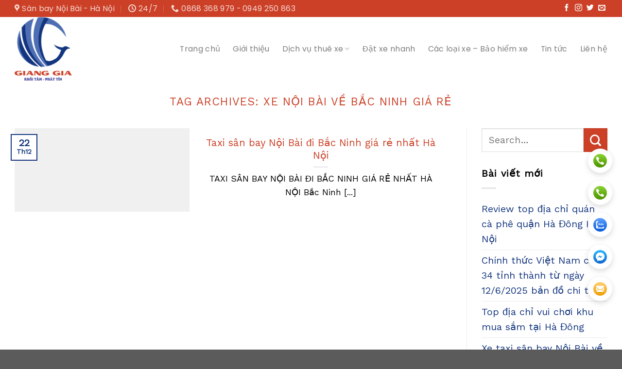

--- FILE ---
content_type: text/html; charset=UTF-8
request_url: https://thuexegianggia.com/tag/xe-noi-bai-ve-bac-ninh-gia-re/
body_size: 22196
content:
<!DOCTYPE html>
<html dir="ltr" lang="vi" prefix="og: https://ogp.me/ns#" class="loading-site no-js">
<head>
	<meta charset="UTF-8" />
	<link rel="profile" href="http://gmpg.org/xfn/11" />
	<link rel="pingback" href="https://thuexegianggia.com/xmlrpc.php" />

	<script>!function(e,c){e[c]=e[c]+(e[c]&&" ")+"quform-js"}(document.documentElement,"className");</script><script>(function(html){html.className = html.className.replace(/\bno-js\b/,'js')})(document.documentElement);</script>
<title>Xe Nội Bài về Bắc Ninh giá rẻ - Dịch vụ cho thuê xe chuyên nghiệp giá rẻ uy tín nhất tại Hà Nội</title>

		<!-- All in One SEO 4.6.6 - aioseo.com -->
		<meta name="robots" content="max-image-preview:large" />
		<link rel="canonical" href="https://thuexegianggia.com/tag/xe-noi-bai-ve-bac-ninh-gia-re/" />
		<meta name="generator" content="All in One SEO (AIOSEO) 4.6.6" />
		<script type="application/ld+json" class="aioseo-schema">
			{"@context":"https:\/\/schema.org","@graph":[{"@type":"BreadcrumbList","@id":"https:\/\/thuexegianggia.com\/tag\/xe-noi-bai-ve-bac-ninh-gia-re\/#breadcrumblist","itemListElement":[{"@type":"ListItem","@id":"https:\/\/thuexegianggia.com\/#listItem","position":1,"name":"Home","item":"https:\/\/thuexegianggia.com\/","nextItem":"https:\/\/thuexegianggia.com\/tag\/xe-noi-bai-ve-bac-ninh-gia-re\/#listItem"},{"@type":"ListItem","@id":"https:\/\/thuexegianggia.com\/tag\/xe-noi-bai-ve-bac-ninh-gia-re\/#listItem","position":2,"name":"Xe N\u1ed9i B\u00e0i v\u1ec1 B\u1eafc Ninh gi\u00e1 r\u1ebb","previousItem":"https:\/\/thuexegianggia.com\/#listItem"}]},{"@type":"CollectionPage","@id":"https:\/\/thuexegianggia.com\/tag\/xe-noi-bai-ve-bac-ninh-gia-re\/#collectionpage","url":"https:\/\/thuexegianggia.com\/tag\/xe-noi-bai-ve-bac-ninh-gia-re\/","name":"Xe N\u1ed9i B\u00e0i v\u1ec1 B\u1eafc Ninh gi\u00e1 r\u1ebb - D\u1ecbch v\u1ee5 cho thu\u00ea xe chuy\u00ean nghi\u1ec7p gi\u00e1 r\u1ebb uy t\u00edn nh\u1ea5t t\u1ea1i H\u00e0 N\u1ed9i","inLanguage":"vi","isPartOf":{"@id":"https:\/\/thuexegianggia.com\/#website"},"breadcrumb":{"@id":"https:\/\/thuexegianggia.com\/tag\/xe-noi-bai-ve-bac-ninh-gia-re\/#breadcrumblist"}},{"@type":"Organization","@id":"https:\/\/thuexegianggia.com\/#organization","name":"D\u1ecbch v\u1ee5 cho thu\u00ea xe chuy\u00ean nghi\u1ec7p gi\u00e1 r\u1ebb uy t\u00edn nh\u1ea5t t\u1ea1i H\u00e0 N\u1ed9i","description":"Giang Gia","url":"https:\/\/thuexegianggia.com\/"},{"@type":"WebSite","@id":"https:\/\/thuexegianggia.com\/#website","url":"https:\/\/thuexegianggia.com\/","name":"D\u1ecbch v\u1ee5 cho thu\u00ea xe chuy\u00ean nghi\u1ec7p gi\u00e1 r\u1ebb uy t\u00edn nh\u1ea5t t\u1ea1i H\u00e0 N\u1ed9i","description":"Giang Gia","inLanguage":"vi","publisher":{"@id":"https:\/\/thuexegianggia.com\/#organization"}}]}
		</script>
		<!-- All in One SEO -->

<meta name="viewport" content="width=device-width, initial-scale=1" /><link rel='dns-prefetch' href='//maps.google.com' />
<link rel='dns-prefetch' href='//cdn.jsdelivr.net' />
<link rel='dns-prefetch' href='//fonts.googleapis.com' />
<link rel='prefetch' href='https://thuexegianggia.com/wp-content/themes/flatsome/assets/js/flatsome.js?ver=f55219565baa8ae8edba' />
<link rel='prefetch' href='https://thuexegianggia.com/wp-content/themes/flatsome/assets/js/chunk.slider.js?ver=3.17.4' />
<link rel='prefetch' href='https://thuexegianggia.com/wp-content/themes/flatsome/assets/js/chunk.popups.js?ver=3.17.4' />
<link rel='prefetch' href='https://thuexegianggia.com/wp-content/themes/flatsome/assets/js/chunk.tooltips.js?ver=3.17.4' />
<link rel="alternate" type="application/rss+xml" title="Dòng thông tin Dịch vụ cho thuê xe chuyên nghiệp giá rẻ uy tín nhất tại Hà Nội &raquo;" href="https://thuexegianggia.com/feed/" />
<link rel="alternate" type="application/rss+xml" title="Dòng phản hồi Dịch vụ cho thuê xe chuyên nghiệp giá rẻ uy tín nhất tại Hà Nội &raquo;" href="https://thuexegianggia.com/comments/feed/" />
<link rel="alternate" type="application/rss+xml" title="Dòng thông tin cho Thẻ Dịch vụ cho thuê xe chuyên nghiệp giá rẻ uy tín nhất tại Hà Nội &raquo; Xe Nội Bài về Bắc Ninh giá rẻ" href="https://thuexegianggia.com/tag/xe-noi-bai-ve-bac-ninh-gia-re/feed/" />
<script type="text/javascript">
window._wpemojiSettings = {"baseUrl":"https:\/\/s.w.org\/images\/core\/emoji\/14.0.0\/72x72\/","ext":".png","svgUrl":"https:\/\/s.w.org\/images\/core\/emoji\/14.0.0\/svg\/","svgExt":".svg","source":{"concatemoji":"https:\/\/thuexegianggia.com\/wp-includes\/js\/wp-emoji-release.min.js?ver=6.2.8"}};
/*! This file is auto-generated */
!function(e,a,t){var n,r,o,i=a.createElement("canvas"),p=i.getContext&&i.getContext("2d");function s(e,t){p.clearRect(0,0,i.width,i.height),p.fillText(e,0,0);e=i.toDataURL();return p.clearRect(0,0,i.width,i.height),p.fillText(t,0,0),e===i.toDataURL()}function c(e){var t=a.createElement("script");t.src=e,t.defer=t.type="text/javascript",a.getElementsByTagName("head")[0].appendChild(t)}for(o=Array("flag","emoji"),t.supports={everything:!0,everythingExceptFlag:!0},r=0;r<o.length;r++)t.supports[o[r]]=function(e){if(p&&p.fillText)switch(p.textBaseline="top",p.font="600 32px Arial",e){case"flag":return s("\ud83c\udff3\ufe0f\u200d\u26a7\ufe0f","\ud83c\udff3\ufe0f\u200b\u26a7\ufe0f")?!1:!s("\ud83c\uddfa\ud83c\uddf3","\ud83c\uddfa\u200b\ud83c\uddf3")&&!s("\ud83c\udff4\udb40\udc67\udb40\udc62\udb40\udc65\udb40\udc6e\udb40\udc67\udb40\udc7f","\ud83c\udff4\u200b\udb40\udc67\u200b\udb40\udc62\u200b\udb40\udc65\u200b\udb40\udc6e\u200b\udb40\udc67\u200b\udb40\udc7f");case"emoji":return!s("\ud83e\udef1\ud83c\udffb\u200d\ud83e\udef2\ud83c\udfff","\ud83e\udef1\ud83c\udffb\u200b\ud83e\udef2\ud83c\udfff")}return!1}(o[r]),t.supports.everything=t.supports.everything&&t.supports[o[r]],"flag"!==o[r]&&(t.supports.everythingExceptFlag=t.supports.everythingExceptFlag&&t.supports[o[r]]);t.supports.everythingExceptFlag=t.supports.everythingExceptFlag&&!t.supports.flag,t.DOMReady=!1,t.readyCallback=function(){t.DOMReady=!0},t.supports.everything||(n=function(){t.readyCallback()},a.addEventListener?(a.addEventListener("DOMContentLoaded",n,!1),e.addEventListener("load",n,!1)):(e.attachEvent("onload",n),a.attachEvent("onreadystatechange",function(){"complete"===a.readyState&&t.readyCallback()})),(e=t.source||{}).concatemoji?c(e.concatemoji):e.wpemoji&&e.twemoji&&(c(e.twemoji),c(e.wpemoji)))}(window,document,window._wpemojiSettings);
</script>
<style type="text/css">
img.wp-smiley,
img.emoji {
	display: inline !important;
	border: none !important;
	box-shadow: none !important;
	height: 1em !important;
	width: 1em !important;
	margin: 0 0.07em !important;
	vertical-align: -0.1em !important;
	background: none !important;
	padding: 0 !important;
}
</style>
	
<style id='wp-block-library-inline-css' type='text/css'>
:root{--wp-admin-theme-color:#007cba;--wp-admin-theme-color--rgb:0,124,186;--wp-admin-theme-color-darker-10:#006ba1;--wp-admin-theme-color-darker-10--rgb:0,107,161;--wp-admin-theme-color-darker-20:#005a87;--wp-admin-theme-color-darker-20--rgb:0,90,135;--wp-admin-border-width-focus:2px;--wp-block-synced-color:#7a00df;--wp-block-synced-color--rgb:122,0,223}@media (-webkit-min-device-pixel-ratio:2),(min-resolution:192dpi){:root{--wp-admin-border-width-focus:1.5px}}.wp-element-button{cursor:pointer}:root{--wp--preset--font-size--normal:16px;--wp--preset--font-size--huge:42px}:root .has-very-light-gray-background-color{background-color:#eee}:root .has-very-dark-gray-background-color{background-color:#313131}:root .has-very-light-gray-color{color:#eee}:root .has-very-dark-gray-color{color:#313131}:root .has-vivid-green-cyan-to-vivid-cyan-blue-gradient-background{background:linear-gradient(135deg,#00d084,#0693e3)}:root .has-purple-crush-gradient-background{background:linear-gradient(135deg,#34e2e4,#4721fb 50%,#ab1dfe)}:root .has-hazy-dawn-gradient-background{background:linear-gradient(135deg,#faaca8,#dad0ec)}:root .has-subdued-olive-gradient-background{background:linear-gradient(135deg,#fafae1,#67a671)}:root .has-atomic-cream-gradient-background{background:linear-gradient(135deg,#fdd79a,#004a59)}:root .has-nightshade-gradient-background{background:linear-gradient(135deg,#330968,#31cdcf)}:root .has-midnight-gradient-background{background:linear-gradient(135deg,#020381,#2874fc)}.has-regular-font-size{font-size:1em}.has-larger-font-size{font-size:2.625em}.has-normal-font-size{font-size:var(--wp--preset--font-size--normal)}.has-huge-font-size{font-size:var(--wp--preset--font-size--huge)}.has-text-align-center{text-align:center}.has-text-align-left{text-align:left}.has-text-align-right{text-align:right}#end-resizable-editor-section{display:none}.aligncenter{clear:both}.items-justified-left{justify-content:flex-start}.items-justified-center{justify-content:center}.items-justified-right{justify-content:flex-end}.items-justified-space-between{justify-content:space-between}.screen-reader-text{clip:rect(1px,1px,1px,1px);word-wrap:normal!important;border:0;-webkit-clip-path:inset(50%);clip-path:inset(50%);height:1px;margin:-1px;overflow:hidden;padding:0;position:absolute;width:1px}.screen-reader-text:focus{clip:auto!important;background-color:#ddd;-webkit-clip-path:none;clip-path:none;color:#444;display:block;font-size:1em;height:auto;left:5px;line-height:normal;padding:15px 23px 14px;text-decoration:none;top:5px;width:auto;z-index:100000}html :where(.has-border-color){border-style:solid}html :where([style*=border-top-color]){border-top-style:solid}html :where([style*=border-right-color]){border-right-style:solid}html :where([style*=border-bottom-color]){border-bottom-style:solid}html :where([style*=border-left-color]){border-left-style:solid}html :where([style*=border-width]){border-style:solid}html :where([style*=border-top-width]){border-top-style:solid}html :where([style*=border-right-width]){border-right-style:solid}html :where([style*=border-bottom-width]){border-bottom-style:solid}html :where([style*=border-left-width]){border-left-style:solid}html :where(img[class*=wp-image-]){height:auto;max-width:100%}figure{margin:0 0 1em}html :where(.is-position-sticky){--wp-admin--admin-bar--position-offset:var(--wp-admin--admin-bar--height,0px)}@media screen and (max-width:600px){html :where(.is-position-sticky){--wp-admin--admin-bar--position-offset:0px}}
</style>
<link rel='stylesheet' id='classic-theme-styles-css' href='https://thuexegianggia.com/wp-includes/css/classic-themes.min.css?ver=6.2.8' type='text/css' media='all' />
<link rel='stylesheet' id='contact-form-7-css' href='https://thuexegianggia.com/wp-content/plugins/contact-form-7/includes/css/styles.css?ver=5.8.7' type='text/css' media='all' />
<link rel='stylesheet' id='toc-screen-css' href='https://thuexegianggia.com/wp-content/plugins/table-of-contents-plus/screen.min.css?ver=2406' type='text/css' media='all' />
<style id='toc-screen-inline-css' type='text/css'>
div#toc_container {background: #f9f9f9;border: 1px solid #aaaaaa;width: 66%;}div#toc_container p.toc_title {color: #000000;}div#toc_container p.toc_title a,div#toc_container ul.toc_list a {color: #0071BC;}div#toc_container p.toc_title a:hover,div#toc_container ul.toc_list a:hover {color: #0071BC;}div#toc_container p.toc_title a:hover,div#toc_container ul.toc_list a:hover {color: #0071BC;}div#toc_container p.toc_title a:visited,div#toc_container ul.toc_list a:visited {color: #0071BC;}
</style>
<link rel='stylesheet' id='quform-css' href='https://thuexegianggia.com/wp-content/plugins/quform/cache/quform.css?ver=1711073823' type='text/css' media='all' />
<link rel='stylesheet' id='google-font-lato-css' href='//fonts.googleapis.com/css?family=Lato%3A300%2C400%2C700&#038;subset=latin-ext&#038;ver=6.2.8' type='text/css' media='all' />
<link rel='stylesheet' id='jquery-ui-css' href='https://thuexegianggia.com/wp-content/plugins/chauffeur-booking-system/style/jquery.ui.min.css?ver=6.2.8' type='text/css' media='all' />
<link rel='stylesheet' id='jquery-qtip-css' href='https://thuexegianggia.com/wp-content/plugins/chauffeur-booking-system/style/jquery.qtip.min.css?ver=6.2.8' type='text/css' media='all' />
<link rel='stylesheet' id='jquery-timepicker-css' href='https://thuexegianggia.com/wp-content/plugins/chauffeur-booking-system/style/jquery.timepicker.min.css?ver=6.2.8' type='text/css' media='all' />
<link rel='stylesheet' id='jquery-fancybox-css' href='https://thuexegianggia.com/wp-content/plugins/chauffeur-booking-system/style/fancybox/jquery.fancybox.css?ver=6.2.8' type='text/css' media='all' />
<link rel='stylesheet' id='jquery-intlTelInput-css' href='https://thuexegianggia.com/wp-content/plugins/chauffeur-booking-system/style/intlTelInput.min.css?ver=6.2.8' type='text/css' media='all' />
<link rel='stylesheet' id='chbs-public-css' href='https://thuexegianggia.com/wp-content/plugins/chauffeur-booking-system/style/public.css?ver=6.2.8' type='text/css' media='all' />
<link rel='stylesheet' id='chbs-public-booking-form--css' href='https://thuexegianggia.com/wp-content/plugins/chauffeur-booking-system/multisite/1/style.css?ver=6.2.8' type='text/css' media='all' />
<link rel='stylesheet' id='flatsome-main-css' href='https://thuexegianggia.com/wp-content/themes/flatsome/assets/css/flatsome.css?ver=3.17.4' type='text/css' media='all' />
<style id='flatsome-main-inline-css' type='text/css'>
@font-face {
				font-family: "fl-icons";
				font-display: block;
				src: url(https://thuexegianggia.com/wp-content/themes/flatsome/assets/css/icons/fl-icons.eot?v=3.17.4);
				src:
					url(https://thuexegianggia.com/wp-content/themes/flatsome/assets/css/icons/fl-icons.eot#iefix?v=3.17.4) format("embedded-opentype"),
					url(https://thuexegianggia.com/wp-content/themes/flatsome/assets/css/icons/fl-icons.woff2?v=3.17.4) format("woff2"),
					url(https://thuexegianggia.com/wp-content/themes/flatsome/assets/css/icons/fl-icons.ttf?v=3.17.4) format("truetype"),
					url(https://thuexegianggia.com/wp-content/themes/flatsome/assets/css/icons/fl-icons.woff?v=3.17.4) format("woff"),
					url(https://thuexegianggia.com/wp-content/themes/flatsome/assets/css/icons/fl-icons.svg?v=3.17.4#fl-icons) format("svg");
			}
</style>
<link rel='stylesheet' id='flatsome-style-css' href='https://thuexegianggia.com/wp-content/themes/flatsome-child/style.css?ver=3.0' type='text/css' media='all' />
<script type='text/javascript' src='https://thuexegianggia.com/wp-includes/js/jquery/jquery.min.js?ver=3.6.4' id='jquery-core-js'></script>
<script type='text/javascript' src='https://thuexegianggia.com/wp-includes/js/jquery/jquery-migrate.min.js?ver=3.4.0' id='jquery-migrate-js'></script>
<link rel="https://api.w.org/" href="https://thuexegianggia.com/wp-json/" /><link rel="alternate" type="application/json" href="https://thuexegianggia.com/wp-json/wp/v2/tags/1151" /><link rel="EditURI" type="application/rsd+xml" title="RSD" href="https://thuexegianggia.com/xmlrpc.php?rsd" />
<link rel="wlwmanifest" type="application/wlwmanifest+xml" href="https://thuexegianggia.com/wp-includes/wlwmanifest.xml" />
<meta name="generator" content="WordPress 6.2.8" />
<style>.bg{opacity: 0; transition: opacity 1s; -webkit-transition: opacity 1s;} .bg-loaded{opacity: 1;}</style><link rel="apple-touch-icon" sizes="180x180" href="/apple-touch-icon.png">
<link rel="icon" type="image/png" sizes="32x32" href="/favicon-32x32.png">
<link rel="icon" type="image/png" sizes="16x16" href="/favicon-16x16.png">
<link rel="manifest" href="/site.webmanifest">
<meta name="msapplication-TileColor" content="#da532c">
<meta name="theme-color" content="#ffffff">

<!-- Google Tag Manager -->
<script>(function(w,d,s,l,i){w[l]=w[l]||[];w[l].push({'gtm.start':
new Date().getTime(),event:'gtm.js'});var f=d.getElementsByTagName(s)[0],
j=d.createElement(s),dl=l!='dataLayer'?'&l='+l:'';j.async=true;j.src=
'https://www.googletagmanager.com/gtm.js?id='+i+dl;f.parentNode.insertBefore(j,f);
})(window,document,'script','dataLayer','GTM-PPGH2K9P');</script>
<!-- End Google Tag Manager --><link rel="icon" href="https://thuexegianggia.com/wp-content/uploads/2020/12/cropped-GIANG-GIA-logo-1-32x32.png" sizes="32x32" />
<link rel="icon" href="https://thuexegianggia.com/wp-content/uploads/2020/12/cropped-GIANG-GIA-logo-1-192x192.png" sizes="192x192" />
<link rel="apple-touch-icon" href="https://thuexegianggia.com/wp-content/uploads/2020/12/cropped-GIANG-GIA-logo-1-180x180.png" />
<meta name="msapplication-TileImage" content="https://thuexegianggia.com/wp-content/uploads/2020/12/cropped-GIANG-GIA-logo-1-270x270.png" />
<style id="custom-css" type="text/css">:root {--primary-color: #13357f;}.container-width, .full-width .ubermenu-nav, .container, .row{max-width: 1250px}.row.row-collapse{max-width: 1220px}.row.row-small{max-width: 1242.5px}.row.row-large{max-width: 1280px}.header-main{height: 131px}#logo img{max-height: 131px}#logo{width:246px;}.header-top{min-height: 30px}.transparent .header-main{height: 90px}.transparent #logo img{max-height: 90px}.has-transparent + .page-title:first-of-type,.has-transparent + #main > .page-title,.has-transparent + #main > div > .page-title,.has-transparent + #main .page-header-wrapper:first-of-type .page-title{padding-top: 120px;}.transparent .header-wrapper{background-color: rgba(204,64,39,0.25)!important;}.transparent .top-divider{display: none;}.header.show-on-scroll,.stuck .header-main{height:70px!important}.stuck #logo img{max-height: 70px!important}.header-bottom {background-color: #f1f1f1}.top-bar-nav > li > a{line-height: 16px }.header-main .nav > li > a{line-height: 16px }@media (max-width: 549px) {.header-main{height: 70px}#logo img{max-height: 70px}}.header-top{background-color:#cc4027!important;}/* Color */.accordion-title.active, .has-icon-bg .icon .icon-inner,.logo a, .primary.is-underline, .primary.is-link, .badge-outline .badge-inner, .nav-outline > li.active> a,.nav-outline >li.active > a, .cart-icon strong,[data-color='primary'], .is-outline.primary{color: #13357f;}/* Color !important */[data-text-color="primary"]{color: #13357f!important;}/* Background Color */[data-text-bg="primary"]{background-color: #13357f;}/* Background */.scroll-to-bullets a,.featured-title, .label-new.menu-item > a:after, .nav-pagination > li > .current,.nav-pagination > li > span:hover,.nav-pagination > li > a:hover,.has-hover:hover .badge-outline .badge-inner,button[type="submit"], .button.wc-forward:not(.checkout):not(.checkout-button), .button.submit-button, .button.primary:not(.is-outline),.featured-table .title,.is-outline:hover, .has-icon:hover .icon-label,.nav-dropdown-bold .nav-column li > a:hover, .nav-dropdown.nav-dropdown-bold > li > a:hover, .nav-dropdown-bold.dark .nav-column li > a:hover, .nav-dropdown.nav-dropdown-bold.dark > li > a:hover, .header-vertical-menu__opener ,.is-outline:hover, .tagcloud a:hover,.grid-tools a, input[type='submit']:not(.is-form), .box-badge:hover .box-text, input.button.alt,.nav-box > li > a:hover,.nav-box > li.active > a,.nav-pills > li.active > a ,.current-dropdown .cart-icon strong, .cart-icon:hover strong, .nav-line-bottom > li > a:before, .nav-line-grow > li > a:before, .nav-line > li > a:before,.banner, .header-top, .slider-nav-circle .flickity-prev-next-button:hover svg, .slider-nav-circle .flickity-prev-next-button:hover .arrow, .primary.is-outline:hover, .button.primary:not(.is-outline), input[type='submit'].primary, input[type='submit'].primary, input[type='reset'].button, input[type='button'].primary, .badge-inner{background-color: #13357f;}/* Border */.nav-vertical.nav-tabs > li.active > a,.scroll-to-bullets a.active,.nav-pagination > li > .current,.nav-pagination > li > span:hover,.nav-pagination > li > a:hover,.has-hover:hover .badge-outline .badge-inner,.accordion-title.active,.featured-table,.is-outline:hover, .tagcloud a:hover,blockquote, .has-border, .cart-icon strong:after,.cart-icon strong,.blockUI:before, .processing:before,.loading-spin, .slider-nav-circle .flickity-prev-next-button:hover svg, .slider-nav-circle .flickity-prev-next-button:hover .arrow, .primary.is-outline:hover{border-color: #13357f}.nav-tabs > li.active > a{border-top-color: #13357f}.widget_shopping_cart_content .blockUI.blockOverlay:before { border-left-color: #13357f }.woocommerce-checkout-review-order .blockUI.blockOverlay:before { border-left-color: #13357f }/* Fill */.slider .flickity-prev-next-button:hover svg,.slider .flickity-prev-next-button:hover .arrow{fill: #13357f;}/* Focus */.primary:focus-visible, .submit-button:focus-visible, button[type="submit"]:focus-visible { outline-color: #13357f!important; }/* Background Color */[data-icon-label]:after, .secondary.is-underline:hover,.secondary.is-outline:hover,.icon-label,.button.secondary:not(.is-outline),.button.alt:not(.is-outline), .badge-inner.on-sale, .button.checkout, .single_add_to_cart_button, .current .breadcrumb-step{ background-color:#cc4027; }[data-text-bg="secondary"]{background-color: #cc4027;}/* Color */.secondary.is-underline,.secondary.is-link, .secondary.is-outline,.stars a.active, .star-rating:before, .woocommerce-page .star-rating:before,.star-rating span:before, .color-secondary{color: #cc4027}/* Color !important */[data-text-color="secondary"]{color: #cc4027!important;}/* Border */.secondary.is-outline:hover{border-color:#cc4027}/* Focus */.secondary:focus-visible, .alt:focus-visible { outline-color: #cc4027!important; }body{color: #000000}h1,h2,h3,h4,h5,h6,.heading-font{color: #cc4027;}body{font-size: 124%;}@media screen and (max-width: 549px){body{font-size: 127%;}}body{font-family: "Work Sans", sans-serif;}body {font-weight: 400;font-style: normal;}.nav > li > a {font-family: Poppins, sans-serif;}.mobile-sidebar-levels-2 .nav > li > ul > li > a {font-family: Poppins, sans-serif;}.nav > li > a,.mobile-sidebar-levels-2 .nav > li > ul > li > a {font-weight: 400;font-style: normal;}h1,h2,h3,h4,h5,h6,.heading-font, .off-canvas-center .nav-sidebar.nav-vertical > li > a{font-family: "Work Sans", sans-serif;}h1,h2,h3,h4,h5,h6,.heading-font,.banner h1,.banner h2 {font-weight: 400;font-style: normal;}.alt-font{font-family: "Dancing Script", sans-serif;}.alt-font {font-weight: 400!important;font-style: normal!important;}.breadcrumbs{text-transform: none;}.nav > li > a, .links > li > a{text-transform: none;}.section-title span{text-transform: none;}h3.widget-title,span.widget-title{text-transform: none;}.header:not(.transparent) .header-nav-main.nav > li > a:hover,.header:not(.transparent) .header-nav-main.nav > li.active > a,.header:not(.transparent) .header-nav-main.nav > li.current > a,.header:not(.transparent) .header-nav-main.nav > li > a.active,.header:not(.transparent) .header-nav-main.nav > li > a.current{color: #cc4027;}.header-nav-main.nav-line-bottom > li > a:before,.header-nav-main.nav-line-grow > li > a:before,.header-nav-main.nav-line > li > a:before,.header-nav-main.nav-box > li > a:hover,.header-nav-main.nav-box > li.active > a,.header-nav-main.nav-pills > li > a:hover,.header-nav-main.nav-pills > li.active > a{color:#FFF!important;background-color: #cc4027;}a{color: #13357f;}a:hover{color: #cc4027;}.tagcloud a:hover{border-color: #cc4027;background-color: #cc4027;}.nav-vertical-fly-out > li + li {border-top-width: 1px; border-top-style: solid;}/* Custom CSS *//******************************************************************************//* Font *//******************************************************************************/.chbs-main,.chbs-main input,.chbs-main select,.chbs-main textarea,.ui-menu .ui-menu-item,.ui-timepicker-wrapper,.ui-datepicker th,.ui-datepicker td,.ui-datepicker td a,.ui-datepicker td span{font-family:'roboto';}/* 1. Reset các khung chứa ảnh của Flatsome */.entry-image, .post-item .box-image, .blog-wrapper .image-cover {height: auto !important;padding-top: 0 !important; /* Xóa bỏ padding-top hack nếu có */overflow: hidden !important;background-color: #f0f0f0; /* Màu nền cho vùng trống */}/* 2. Ép ảnh đại diện về tỷ lệ 600:338 */.entry-image img,.post-item .box-image img,.featured-image img,.image-cover img {width: 100% !important;max-width: 600px !important;aspect-ratio: 600 / 338 !important;object-fit: cover !important; /* Hoặc dùng "contain" nếu không muốn mất chi tiết ảnh */object-position: center 20% !important; /* Ưu tiên lấy phần trên của ảnh (thường là mặt người/chủ thể) */height: auto !important;display: block !important;margin: 0 auto !important;}/* --- PHẦN 2: Thêm vào style.css --- */.responsive-table-wrapper {width: 100%;overflow-x: auto;margin-bottom: 1em;-webkit-overflow-scrolling: touch;}.responsive-table-wrapper table {width: 100% !important;height: auto !important;border-collapse: collapse;min-width: 600px; /* Ép bảng không bị bóp quá hẹp, bắt buộc hiện thanh cuộn */}.responsive-table-wrapper td, .responsive-table-wrapper th {width: auto !important; /* Xóa bỏ width fix cứng trong td */height: auto !important;padding: 8px !important;word-break: normal;}@media screen and (max-width: 768px) {.responsive-table-wrapper span {font-size: 14px !important; /* Thu nhỏ chữ trên mobile để dễ nhìn */}}/* Custom CSS Mobile */@media (max-width: 549px){.sticky-mobile-menu {position: fixed;left: 0;bottom: 0;z-index: 999;}}.label-new.menu-item > a:after{content:"New";}.label-hot.menu-item > a:after{content:"Hot";}.label-sale.menu-item > a:after{content:"Sale";}.label-popular.menu-item > a:after{content:"Popular";}</style><style id="kirki-inline-styles">/* vietnamese */
@font-face {
  font-family: 'Work Sans';
  font-style: normal;
  font-weight: 400;
  font-display: swap;
  src: url(https://thuexegianggia.com/wp-content/fonts/work-sans/font) format('woff');
  unicode-range: U+0102-0103, U+0110-0111, U+0128-0129, U+0168-0169, U+01A0-01A1, U+01AF-01B0, U+0300-0301, U+0303-0304, U+0308-0309, U+0323, U+0329, U+1EA0-1EF9, U+20AB;
}
/* latin-ext */
@font-face {
  font-family: 'Work Sans';
  font-style: normal;
  font-weight: 400;
  font-display: swap;
  src: url(https://thuexegianggia.com/wp-content/fonts/work-sans/font) format('woff');
  unicode-range: U+0100-02BA, U+02BD-02C5, U+02C7-02CC, U+02CE-02D7, U+02DD-02FF, U+0304, U+0308, U+0329, U+1D00-1DBF, U+1E00-1E9F, U+1EF2-1EFF, U+2020, U+20A0-20AB, U+20AD-20C0, U+2113, U+2C60-2C7F, U+A720-A7FF;
}
/* latin */
@font-face {
  font-family: 'Work Sans';
  font-style: normal;
  font-weight: 400;
  font-display: swap;
  src: url(https://thuexegianggia.com/wp-content/fonts/work-sans/font) format('woff');
  unicode-range: U+0000-00FF, U+0131, U+0152-0153, U+02BB-02BC, U+02C6, U+02DA, U+02DC, U+0304, U+0308, U+0329, U+2000-206F, U+20AC, U+2122, U+2191, U+2193, U+2212, U+2215, U+FEFF, U+FFFD;
}/* devanagari */
@font-face {
  font-family: 'Poppins';
  font-style: normal;
  font-weight: 400;
  font-display: swap;
  src: url(https://thuexegianggia.com/wp-content/fonts/poppins/font) format('woff');
  unicode-range: U+0900-097F, U+1CD0-1CF9, U+200C-200D, U+20A8, U+20B9, U+20F0, U+25CC, U+A830-A839, U+A8E0-A8FF, U+11B00-11B09;
}
/* latin-ext */
@font-face {
  font-family: 'Poppins';
  font-style: normal;
  font-weight: 400;
  font-display: swap;
  src: url(https://thuexegianggia.com/wp-content/fonts/poppins/font) format('woff');
  unicode-range: U+0100-02BA, U+02BD-02C5, U+02C7-02CC, U+02CE-02D7, U+02DD-02FF, U+0304, U+0308, U+0329, U+1D00-1DBF, U+1E00-1E9F, U+1EF2-1EFF, U+2020, U+20A0-20AB, U+20AD-20C0, U+2113, U+2C60-2C7F, U+A720-A7FF;
}
/* latin */
@font-face {
  font-family: 'Poppins';
  font-style: normal;
  font-weight: 400;
  font-display: swap;
  src: url(https://thuexegianggia.com/wp-content/fonts/poppins/font) format('woff');
  unicode-range: U+0000-00FF, U+0131, U+0152-0153, U+02BB-02BC, U+02C6, U+02DA, U+02DC, U+0304, U+0308, U+0329, U+2000-206F, U+20AC, U+2122, U+2191, U+2193, U+2212, U+2215, U+FEFF, U+FFFD;
}/* vietnamese */
@font-face {
  font-family: 'Dancing Script';
  font-style: normal;
  font-weight: 400;
  font-display: swap;
  src: url(https://thuexegianggia.com/wp-content/fonts/dancing-script/font) format('woff');
  unicode-range: U+0102-0103, U+0110-0111, U+0128-0129, U+0168-0169, U+01A0-01A1, U+01AF-01B0, U+0300-0301, U+0303-0304, U+0308-0309, U+0323, U+0329, U+1EA0-1EF9, U+20AB;
}
/* latin-ext */
@font-face {
  font-family: 'Dancing Script';
  font-style: normal;
  font-weight: 400;
  font-display: swap;
  src: url(https://thuexegianggia.com/wp-content/fonts/dancing-script/font) format('woff');
  unicode-range: U+0100-02BA, U+02BD-02C5, U+02C7-02CC, U+02CE-02D7, U+02DD-02FF, U+0304, U+0308, U+0329, U+1D00-1DBF, U+1E00-1E9F, U+1EF2-1EFF, U+2020, U+20A0-20AB, U+20AD-20C0, U+2113, U+2C60-2C7F, U+A720-A7FF;
}
/* latin */
@font-face {
  font-family: 'Dancing Script';
  font-style: normal;
  font-weight: 400;
  font-display: swap;
  src: url(https://thuexegianggia.com/wp-content/fonts/dancing-script/font) format('woff');
  unicode-range: U+0000-00FF, U+0131, U+0152-0153, U+02BB-02BC, U+02C6, U+02DA, U+02DC, U+0304, U+0308, U+0329, U+2000-206F, U+20AC, U+2122, U+2191, U+2193, U+2212, U+2215, U+FEFF, U+FFFD;
}</style></head>

<body class="archive tag tag-xe-noi-bai-ve-bac-ninh-gia-re tag-1151 lightbox nav-dropdown-has-arrow nav-dropdown-has-shadow nav-dropdown-has-border mobile-submenu-slide mobile-submenu-slide-levels-1 mobile-submenu-toggle">

<!-- Google Tag Manager (noscript) -->
<noscript><iframe src="https://www.googletagmanager.com/ns.html?id=GTM-PPGH2K9P"
height="0" width="0" style="display:none;visibility:hidden"></iframe></noscript>
<!-- End Google Tag Manager (noscript) --><svg xmlns="http://www.w3.org/2000/svg" viewBox="0 0 0 0" width="0" height="0" focusable="false" role="none" style="visibility: hidden; position: absolute; left: -9999px; overflow: hidden;" ><defs><filter id="wp-duotone-dark-grayscale"><feColorMatrix color-interpolation-filters="sRGB" type="matrix" values=" .299 .587 .114 0 0 .299 .587 .114 0 0 .299 .587 .114 0 0 .299 .587 .114 0 0 " /><feComponentTransfer color-interpolation-filters="sRGB" ><feFuncR type="table" tableValues="0 0.49803921568627" /><feFuncG type="table" tableValues="0 0.49803921568627" /><feFuncB type="table" tableValues="0 0.49803921568627" /><feFuncA type="table" tableValues="1 1" /></feComponentTransfer><feComposite in2="SourceGraphic" operator="in" /></filter></defs></svg><svg xmlns="http://www.w3.org/2000/svg" viewBox="0 0 0 0" width="0" height="0" focusable="false" role="none" style="visibility: hidden; position: absolute; left: -9999px; overflow: hidden;" ><defs><filter id="wp-duotone-grayscale"><feColorMatrix color-interpolation-filters="sRGB" type="matrix" values=" .299 .587 .114 0 0 .299 .587 .114 0 0 .299 .587 .114 0 0 .299 .587 .114 0 0 " /><feComponentTransfer color-interpolation-filters="sRGB" ><feFuncR type="table" tableValues="0 1" /><feFuncG type="table" tableValues="0 1" /><feFuncB type="table" tableValues="0 1" /><feFuncA type="table" tableValues="1 1" /></feComponentTransfer><feComposite in2="SourceGraphic" operator="in" /></filter></defs></svg><svg xmlns="http://www.w3.org/2000/svg" viewBox="0 0 0 0" width="0" height="0" focusable="false" role="none" style="visibility: hidden; position: absolute; left: -9999px; overflow: hidden;" ><defs><filter id="wp-duotone-purple-yellow"><feColorMatrix color-interpolation-filters="sRGB" type="matrix" values=" .299 .587 .114 0 0 .299 .587 .114 0 0 .299 .587 .114 0 0 .299 .587 .114 0 0 " /><feComponentTransfer color-interpolation-filters="sRGB" ><feFuncR type="table" tableValues="0.54901960784314 0.98823529411765" /><feFuncG type="table" tableValues="0 1" /><feFuncB type="table" tableValues="0.71764705882353 0.25490196078431" /><feFuncA type="table" tableValues="1 1" /></feComponentTransfer><feComposite in2="SourceGraphic" operator="in" /></filter></defs></svg><svg xmlns="http://www.w3.org/2000/svg" viewBox="0 0 0 0" width="0" height="0" focusable="false" role="none" style="visibility: hidden; position: absolute; left: -9999px; overflow: hidden;" ><defs><filter id="wp-duotone-blue-red"><feColorMatrix color-interpolation-filters="sRGB" type="matrix" values=" .299 .587 .114 0 0 .299 .587 .114 0 0 .299 .587 .114 0 0 .299 .587 .114 0 0 " /><feComponentTransfer color-interpolation-filters="sRGB" ><feFuncR type="table" tableValues="0 1" /><feFuncG type="table" tableValues="0 0.27843137254902" /><feFuncB type="table" tableValues="0.5921568627451 0.27843137254902" /><feFuncA type="table" tableValues="1 1" /></feComponentTransfer><feComposite in2="SourceGraphic" operator="in" /></filter></defs></svg><svg xmlns="http://www.w3.org/2000/svg" viewBox="0 0 0 0" width="0" height="0" focusable="false" role="none" style="visibility: hidden; position: absolute; left: -9999px; overflow: hidden;" ><defs><filter id="wp-duotone-midnight"><feColorMatrix color-interpolation-filters="sRGB" type="matrix" values=" .299 .587 .114 0 0 .299 .587 .114 0 0 .299 .587 .114 0 0 .299 .587 .114 0 0 " /><feComponentTransfer color-interpolation-filters="sRGB" ><feFuncR type="table" tableValues="0 0" /><feFuncG type="table" tableValues="0 0.64705882352941" /><feFuncB type="table" tableValues="0 1" /><feFuncA type="table" tableValues="1 1" /></feComponentTransfer><feComposite in2="SourceGraphic" operator="in" /></filter></defs></svg><svg xmlns="http://www.w3.org/2000/svg" viewBox="0 0 0 0" width="0" height="0" focusable="false" role="none" style="visibility: hidden; position: absolute; left: -9999px; overflow: hidden;" ><defs><filter id="wp-duotone-magenta-yellow"><feColorMatrix color-interpolation-filters="sRGB" type="matrix" values=" .299 .587 .114 0 0 .299 .587 .114 0 0 .299 .587 .114 0 0 .299 .587 .114 0 0 " /><feComponentTransfer color-interpolation-filters="sRGB" ><feFuncR type="table" tableValues="0.78039215686275 1" /><feFuncG type="table" tableValues="0 0.94901960784314" /><feFuncB type="table" tableValues="0.35294117647059 0.47058823529412" /><feFuncA type="table" tableValues="1 1" /></feComponentTransfer><feComposite in2="SourceGraphic" operator="in" /></filter></defs></svg><svg xmlns="http://www.w3.org/2000/svg" viewBox="0 0 0 0" width="0" height="0" focusable="false" role="none" style="visibility: hidden; position: absolute; left: -9999px; overflow: hidden;" ><defs><filter id="wp-duotone-purple-green"><feColorMatrix color-interpolation-filters="sRGB" type="matrix" values=" .299 .587 .114 0 0 .299 .587 .114 0 0 .299 .587 .114 0 0 .299 .587 .114 0 0 " /><feComponentTransfer color-interpolation-filters="sRGB" ><feFuncR type="table" tableValues="0.65098039215686 0.40392156862745" /><feFuncG type="table" tableValues="0 1" /><feFuncB type="table" tableValues="0.44705882352941 0.4" /><feFuncA type="table" tableValues="1 1" /></feComponentTransfer><feComposite in2="SourceGraphic" operator="in" /></filter></defs></svg><svg xmlns="http://www.w3.org/2000/svg" viewBox="0 0 0 0" width="0" height="0" focusable="false" role="none" style="visibility: hidden; position: absolute; left: -9999px; overflow: hidden;" ><defs><filter id="wp-duotone-blue-orange"><feColorMatrix color-interpolation-filters="sRGB" type="matrix" values=" .299 .587 .114 0 0 .299 .587 .114 0 0 .299 .587 .114 0 0 .299 .587 .114 0 0 " /><feComponentTransfer color-interpolation-filters="sRGB" ><feFuncR type="table" tableValues="0.098039215686275 1" /><feFuncG type="table" tableValues="0 0.66274509803922" /><feFuncB type="table" tableValues="0.84705882352941 0.41960784313725" /><feFuncA type="table" tableValues="1 1" /></feComponentTransfer><feComposite in2="SourceGraphic" operator="in" /></filter></defs></svg>
<a class="skip-link screen-reader-text" href="#main">Skip to content</a>

<div id="wrapper">

	
	<header id="header" class="header has-sticky sticky-jump">
		<div class="header-wrapper">
			<div id="top-bar" class="header-top hide-for-sticky nav-dark">
    <div class="flex-row container">
      <div class="flex-col hide-for-medium flex-left">
          <ul class="nav nav-left medium-nav-center nav-small  nav-divided">
              <li class="header-contact-wrapper">
		<ul id="header-contact" class="nav nav-divided nav-uppercase header-contact">
					<li class="">
			  <a target="_blank" rel="noopener noreferrer" href="https://maps.google.com/?q=Sân bay Nội Bài - Hà Nội" title="Sân bay Nội Bài - Hà Nội" class="tooltip">
			  	 <i class="icon-map-pin-fill" style="font-size:16px;" ></i>			     <span>
			     	Sân bay Nội Bài - Hà Nội			     </span>
			  </a>
			</li>
			
			
						<li class="">
			  <a class="tooltip" title="24/7 ">
			  	   <i class="icon-clock" style="font-size:16px;" ></i>			        <span>24/7</span>
			  </a>
			 </li>
			
						<li class="">
			  <a href="tel:0868 368 979 - 0949 250 863" class="tooltip" title="0868 368 979 - 0949 250 863">
			     <i class="icon-phone" style="font-size:16px;" ></i>			      <span>0868 368 979 - 0949 250 863</span>
			  </a>
			</li>
				</ul>
</li>
          </ul>
      </div>

      <div class="flex-col hide-for-medium flex-center">
          <ul class="nav nav-center nav-small  nav-divided">
                        </ul>
      </div>

      <div class="flex-col hide-for-medium flex-right">
         <ul class="nav top-bar-nav nav-right nav-small  nav-divided">
              <li class="html header-social-icons ml-0">
	<div class="social-icons follow-icons" ><a href="http://url" target="_blank" rel="noopener noreferrer nofollow" data-label="Facebook" class="icon plain facebook tooltip" title="Follow on Facebook" aria-label="Follow on Facebook" ><i class="icon-facebook" ></i></a><a href="http://url" target="_blank" rel="noopener noreferrer nofollow" data-label="Instagram" class="icon plain instagram tooltip" title="Follow on Instagram" aria-label="Follow on Instagram" ><i class="icon-instagram" ></i></a><a href="http://url" data-label="Twitter" target="_blank" rel="noopener noreferrer nofollow" class="icon plain twitter tooltip" title="Follow on Twitter" aria-label="Follow on Twitter" ><i class="icon-twitter" ></i></a><a href="mailto:your@email" data-label="E-mail" target="_blank" rel="nofollow" class="icon plain email tooltip" title="Send us an email" aria-label="Send us an email" ><i class="icon-envelop" ></i></a></div></li>
          </ul>
      </div>

            <div class="flex-col show-for-medium flex-grow">
          <ul class="nav nav-center nav-small mobile-nav  nav-divided">
              <li class="header-contact-wrapper">
		<ul id="header-contact" class="nav nav-divided nav-uppercase header-contact">
					<li class="">
			  <a target="_blank" rel="noopener noreferrer" href="https://maps.google.com/?q=Sân bay Nội Bài - Hà Nội" title="Sân bay Nội Bài - Hà Nội" class="tooltip">
			  	 <i class="icon-map-pin-fill" style="font-size:16px;" ></i>			     <span>
			     	Sân bay Nội Bài - Hà Nội			     </span>
			  </a>
			</li>
			
			
						<li class="">
			  <a class="tooltip" title="24/7 ">
			  	   <i class="icon-clock" style="font-size:16px;" ></i>			        <span>24/7</span>
			  </a>
			 </li>
			
						<li class="">
			  <a href="tel:0868 368 979 - 0949 250 863" class="tooltip" title="0868 368 979 - 0949 250 863">
			     <i class="icon-phone" style="font-size:16px;" ></i>			      <span>0868 368 979 - 0949 250 863</span>
			  </a>
			</li>
				</ul>
</li>
          </ul>
      </div>
      
    </div>
</div>
<div id="masthead" class="header-main ">
      <div class="header-inner flex-row container logo-left medium-logo-center" role="navigation">

          <!-- Logo -->
          <div id="logo" class="flex-col logo">
            
<!-- Header logo -->
<a href="https://thuexegianggia.com/" title="Dịch vụ cho thuê xe chuyên nghiệp giá rẻ uy tín nhất tại Hà Nội - Giang Gia" rel="home">
		<img width="500" height="547" src="https://thuexegianggia.com/wp-content/uploads/2017/11/logo.png" class="header_logo header-logo" alt="Dịch vụ cho thuê xe chuyên nghiệp giá rẻ uy tín nhất tại Hà Nội"/><img  width="500" height="547" src="https://thuexegianggia.com/wp-content/uploads/2017/11/logo.png" class="header-logo-dark" alt="Dịch vụ cho thuê xe chuyên nghiệp giá rẻ uy tín nhất tại Hà Nội"/></a>
          </div>

          <!-- Mobile Left Elements -->
          <div class="flex-col show-for-medium flex-left">
            <ul class="mobile-nav nav nav-left ">
              <li class="nav-icon has-icon">
  		<a href="#" data-open="#main-menu" data-pos="left" data-bg="main-menu-overlay" data-color="" class="is-small" aria-label="Menu" aria-controls="main-menu" aria-expanded="false">

		  <i class="icon-menu" ></i>
		  		</a>
	</li>
            </ul>
          </div>

          <!-- Left Elements -->
          <div class="flex-col hide-for-medium flex-left
            flex-grow">
            <ul class="header-nav header-nav-main nav nav-left  nav-spacing-xlarge nav-uppercase" >
                          </ul>
          </div>

          <!-- Right Elements -->
          <div class="flex-col hide-for-medium flex-right">
            <ul class="header-nav header-nav-main nav nav-right  nav-spacing-xlarge nav-uppercase">
              <li id="menu-item-11382" class="menu-item menu-item-type-post_type menu-item-object-page menu-item-home menu-item-11382 menu-item-design-default"><a href="https://thuexegianggia.com/" class="nav-top-link">Trang chủ</a></li>
<li id="menu-item-10485" class="menu-item menu-item-type-post_type menu-item-object-page menu-item-10485 menu-item-design-default"><a href="https://thuexegianggia.com/gioi-thieu/" class="nav-top-link">Giới thiệu</a></li>
<li id="menu-item-10653" class="menu-item menu-item-type-custom menu-item-object-custom menu-item-10653 menu-item-design-container-width menu-item-has-block has-dropdown nav-dropdown-toggle"><a href="#" class="nav-top-link" aria-expanded="false" aria-haspopup="menu">Dịch vụ thuê xe<i class="icon-angle-down" ></i></a><div class="sub-menu nav-dropdown"><div class="row row-collapse"  id="row-1566909321">


	<div id="col-2069830357" class="col small-12 large-12"  >
				<div class="col-inner"  >
			
			

<div class="row row-small"  id="row-576501797">


	<div id="col-367401551" class="col small-12 large-12"  >
				<div class="col-inner"  >
			
			

<div class="row"  id="row-192791588">


	<div id="col-339794411" class="col medium-4 small-12 large-4"  >
				<div class="col-inner"  >
			
			

	<div class="ux-menu stack stack-col justify-start ux-menu--divider-solid">
		

	<div class="ux-menu-link flex menu-item label-hot">
		<a class="ux-menu-link__link flex" href="https://thuexegianggia.com/dich-vu-taxi-san-bay/" >
			<i class="ux-menu-link__icon text-center icon-angle-right" ></i>			<span class="ux-menu-link__text">
				Dịch vụ Taxi sân bay			</span>
		</a>
	</div>
	

	<div class="ux-menu-link flex menu-item label-hot">
		<a class="ux-menu-link__link flex" href="https://thuexegianggia.com/xe-di-tinh-duong-dai-gia-re-nhat-ha-noi/" >
			<i class="ux-menu-link__icon text-center icon-angle-right" ></i>			<span class="ux-menu-link__text">
				Dịch vụ Xe Taxi đi tỉnh đường dài			</span>
		</a>
	</div>
	

	<div class="ux-menu-link flex menu-item">
		<a class="ux-menu-link__link flex" href="https://thuexegianggia.com/xe-tien-chuyen-ha-noi-di-tinh-gia-re-dua-don-tan-noi/" >
			<i class="ux-menu-link__icon text-center icon-angle-right" ></i>			<span class="ux-menu-link__text">
				Dịch vụ xe tiện chuyến			</span>
		</a>
	</div>
	

	<div class="ux-menu-link flex menu-item label-new">
		<a class="ux-menu-link__link flex" href="https://thuexegianggia.com/dich-vu-cho-thue-xe-du-lich/" >
			<i class="ux-menu-link__icon text-center icon-angle-right" ></i>			<span class="ux-menu-link__text">
				Dịch vụ cho thuê xe du lịch			</span>
		</a>
	</div>
	

	<div class="ux-menu-link flex menu-item">
		<a class="ux-menu-link__link flex" href="https://thuexegianggia.com/dich-vu-cho-thue-xe-cuoi-hoi/" >
			<i class="ux-menu-link__icon text-center icon-angle-right" ></i>			<span class="ux-menu-link__text">
				Dịch vụ cho thuê xe cưới hỏi			</span>
		</a>
	</div>
	

	<div class="ux-menu-link flex menu-item label-sale">
		<a class="ux-menu-link__link flex" href="https://thuexegianggia.com/dich-vu-cho-thue-xe-theo-thang/" >
			<i class="ux-menu-link__icon text-center icon-angle-right" ></i>			<span class="ux-menu-link__text">
				Dịch vụ cho thuê xe theo tháng			</span>
		</a>
	</div>
	

	<div class="ux-menu-link flex menu-item">
		<a class="ux-menu-link__link flex" href="https://thuexegianggia.com/dich-vu-cho-thue-xe-dua-don-hoc-sinh/" >
			<i class="ux-menu-link__icon text-center icon-angle-right" ></i>			<span class="ux-menu-link__text">
				Dịch vụ cho thuê xe đưa đón học sinh			</span>
		</a>
	</div>
	

	<div class="ux-menu-link flex menu-item">
		<a class="ux-menu-link__link flex" href="https://thuexegianggia.com/dich-vu-cho-thue-xe-dua-don-chuyen-gia/" >
			<i class="ux-menu-link__icon text-center icon-angle-right" ></i>			<span class="ux-menu-link__text">
				Dịch vụ cho thuê xe đưa đón chuyên gia			</span>
		</a>
	</div>
	


	</div>
	

		</div>
					</div>

	

	<div id="col-909456702" class="col medium-4 small-12 large-4"  >
				<div class="col-inner"  >
			
			

	<div class="ux-menu stack stack-col justify-start ux-menu--divider-solid">
		

	<div class="ux-menu-link flex menu-item">
		<a class="ux-menu-link__link flex" href="https://thuexegianggia.com/dich-vu-cho-thue-xe-4-cho/" >
			<i class="ux-menu-link__icon text-center icon-angle-right" ></i>			<span class="ux-menu-link__text">
				Dịch vụ cho thuê xe 4 chỗ			</span>
		</a>
	</div>
	

	<div class="ux-menu-link flex menu-item label-hot">
		<a class="ux-menu-link__link flex" href="https://thuexegianggia.com/dich-vu-cho-thue-xe-5-cho/" >
			<i class="ux-menu-link__icon text-center icon-angle-right" ></i>			<span class="ux-menu-link__text">
				Dịch vụ cho thuê xe 5 chỗ			</span>
		</a>
	</div>
	

	<div class="ux-menu-link flex menu-item label-hot">
		<a class="ux-menu-link__link flex" href="https://thuexegianggia.com/dich-vu-cho-thue-xe-7-cho/" >
			<i class="ux-menu-link__icon text-center icon-angle-right" ></i>			<span class="ux-menu-link__text">
				Dịch vụ cho thuê xe 7 chỗ			</span>
		</a>
	</div>
	

	<div class="ux-menu-link flex menu-item">
		<a class="ux-menu-link__link flex" href="https://thuexegianggia.com/dich-vu-cho-thue-xe-16-cho/" >
			<i class="ux-menu-link__icon text-center icon-angle-right" ></i>			<span class="ux-menu-link__text">
				Dịch vụ cho thuê xe 16 chỗ			</span>
		</a>
	</div>
	

	<div class="ux-menu-link flex menu-item">
		<a class="ux-menu-link__link flex" href="https://thuexegianggia.com/dich-vu-cho-thue-xe-29-cho/" >
			<i class="ux-menu-link__icon text-center icon-angle-right" ></i>			<span class="ux-menu-link__text">
				Dịch vụ cho thuê xe 29 chỗ			</span>
		</a>
	</div>
	

	<div class="ux-menu-link flex menu-item">
		<a class="ux-menu-link__link flex" href="https://thuexegianggia.com/dich-vu-cho-thue-xe-45-cho/" >
			<i class="ux-menu-link__icon text-center icon-angle-right" ></i>			<span class="ux-menu-link__text">
				Dịch vụ cho thuê xe 45 chỗ			</span>
		</a>
	</div>
	


	</div>
	

		</div>
					</div>

	

	<div id="col-1375998958" class="col medium-4 small-12 large-4"  >
				<div class="col-inner"  >
			
			

	<div class="ux-menu stack stack-col justify-start ux-menu--divider-solid">
		

	<div class="ux-menu-link flex menu-item label-hot">
		<a class="ux-menu-link__link flex" href="https://thuexegianggia.com/dich-vu-cho-thue-xe-limousine/" >
			<i class="ux-menu-link__icon text-center icon-angle-right" ></i>			<span class="ux-menu-link__text">
				Dịch vụ cho thuê xe Limousine			</span>
		</a>
	</div>
	

	<div class="ux-menu-link flex menu-item">
		<a class="ux-menu-link__link flex" href="https://thuexegianggia.com/dich-vu-cho-thue-xe-mercedes/" >
			<i class="ux-menu-link__icon text-center icon-angle-right" ></i>			<span class="ux-menu-link__text">
				Dịch vụ cho thuê xe Mercedes			</span>
		</a>
	</div>
	

	<div class="ux-menu-link flex menu-item">
		<a class="ux-menu-link__link flex" href="https://thuexegianggia.com/dich-vu-cho-thue-xe-camry/" >
			<i class="ux-menu-link__icon text-center icon-angle-right" ></i>			<span class="ux-menu-link__text">
				Dịch vụ cho thuê xe Camry			</span>
		</a>
	</div>
	

	<div class="ux-menu-link flex menu-item">
		<a class="ux-menu-link__link flex" href="https://thuexegianggia.com/dich-vu-cho-thue-xe-mazda/" >
			<i class="ux-menu-link__icon text-center icon-angle-right" ></i>			<span class="ux-menu-link__text">
				Dịch vụ cho thuê xe Mazda			</span>
		</a>
	</div>
	

	<div class="ux-menu-link flex menu-item">
		<a class="ux-menu-link__link flex" href="https://thuexegianggia.com/dich-vu-cho-thue-xe-toyota/" >
			<i class="ux-menu-link__icon text-center icon-angle-right" ></i>			<span class="ux-menu-link__text">
				Dịch vụ cho thuê xe Toyota			</span>
		</a>
	</div>
	

	<div class="ux-menu-link flex menu-item">
		<a class="ux-menu-link__link flex" href="https://thuexegianggia.com/dich-vu-cho-thue-xe-kia-morning/" >
			<i class="ux-menu-link__icon text-center icon-angle-right" ></i>			<span class="ux-menu-link__text">
				Dịch vụ cho thuê xe KIA Morning			</span>
		</a>
	</div>
	


	</div>
	

		</div>
					</div>

	

</div>

		</div>
					</div>

	

</div>

		</div>
				
<style>
#col-2069830357 > .col-inner {
  padding: 20px 0px 0px 10px;
}
</style>
	</div>

	

</div></div></li>
<li id="menu-item-10575" class="menu-item menu-item-type-post_type menu-item-object-page menu-item-10575 menu-item-design-default"><a href="https://thuexegianggia.com/dat-xe-nhanh/" class="nav-top-link">Đặt xe nhanh</a></li>
<li id="menu-item-10427" class="menu-item menu-item-type-taxonomy menu-item-object-category menu-item-10427 menu-item-design-default"><a href="https://thuexegianggia.com/category/cho-thue-xe-theo-hang-xe-doi-xe/" class="nav-top-link">Các loại xe &#8211; Bảo hiểm xe</a></li>
<li id="menu-item-10490" class="menu-item menu-item-type-taxonomy menu-item-object-category menu-item-10490 menu-item-design-default"><a href="https://thuexegianggia.com/category/tin-tuc/" class="nav-top-link">Tin tức</a></li>
<li id="menu-item-10488" class="menu-item menu-item-type-post_type menu-item-object-page menu-item-10488 menu-item-design-default"><a href="https://thuexegianggia.com/lien-he/" class="nav-top-link">Liên hệ</a></li>
            </ul>
          </div>

          <!-- Mobile Right Elements -->
          <div class="flex-col show-for-medium flex-right">
            <ul class="mobile-nav nav nav-right ">
                          </ul>
          </div>

      </div>

      </div>

<div class="header-bg-container fill"><div class="header-bg-image fill"></div><div class="header-bg-color fill"></div></div>		</div>
	</header>

	
	<main id="main" class="">

<div id="content" class="blog-wrapper blog-archive page-wrapper">
		<header class="archive-page-header">
	<div class="row">
	<div class="large-12 text-center col">
	<h1 class="page-title is-large uppercase">
		Tag Archives: <span>Xe Nội Bài về Bắc Ninh giá rẻ</span>	</h1>
		</div>
	</div>
</header>


<div class="row row-large row-divided ">

	<div class="large-9 col">
		

	
  
    <div class="row large-columns-1 medium-columns- small-columns-1" >
  <div class="col post-item" >
			<div class="col-inner">
				<div class="box box-vertical box-text-bottom box-blog-post has-hover">
            					<div class="box-image" style="width:40%;">
  						<div class="image-cover" style="padding-top:56%;">
							<a href="https://thuexegianggia.com/taxi-san-bay-noi-bai-di-bac-ninh-gia-re-nhat-ha-noi/" class="plain" aria-label="Taxi sân bay Nội Bài đi Bắc Ninh giá rẻ nhất Hà Nội">
								<img width="451" height="338" src="https://thuexegianggia.com/wp-content/uploads/2022/12/Taxi-Noi-Bai-du-lich-lang-quan-ho-Bac-Ninh.jpg" class="attachment-custom-post-thumbnail size-custom-post-thumbnail" alt="Taxi sân bay Nội Bài đi Bắc Ninh giá rẻ" decoding="async" loading="lazy" srcset="https://thuexegianggia.com/wp-content/uploads/2022/12/Taxi-Noi-Bai-du-lich-lang-quan-ho-Bac-Ninh.jpg 600w, https://thuexegianggia.com/wp-content/uploads/2022/12/Taxi-Noi-Bai-du-lich-lang-quan-ho-Bac-Ninh-300x225.jpg 300w, https://thuexegianggia.com/wp-content/uploads/2022/12/Taxi-Noi-Bai-du-lich-lang-quan-ho-Bac-Ninh-408x306.jpg 408w" sizes="(max-width: 451px) 100vw, 451px" />							</a>
  							  							  						</div>
  						  					</div>
          					<div class="box-text text-center" >
					<div class="box-text-inner blog-post-inner">

					
										<h5 class="post-title is-large ">
						<a href="https://thuexegianggia.com/taxi-san-bay-noi-bai-di-bac-ninh-gia-re-nhat-ha-noi/" class="plain">Taxi sân bay Nội Bài đi Bắc Ninh giá rẻ nhất Hà Nội</a>
					</h5>
										<div class="is-divider"></div>
										<p class="from_the_blog_excerpt ">TAXI SÂN BAY NỘI BÀI ĐI BẮC NINH GIÁ RẺ NHẤT HÀ NỘI Bắc Ninh [...]					</p>
					                    
					
					
					</div>
					</div>
																<div class="badge absolute top post-date badge-outline">
							<div class="badge-inner">
								<span class="post-date-day">22</span><br>
								<span class="post-date-month is-xsmall">Th12</span>
							</div>
						</div>
									</div>
			</div>
		</div></div>

	</div>
	<div class="post-sidebar large-3 col">
				<div id="secondary" class="widget-area " role="complementary">
		<aside id="search-2" class="widget widget_search"><form method="get" class="searchform" action="https://thuexegianggia.com/" role="search">
		<div class="flex-row relative">
			<div class="flex-col flex-grow">
	   	   <input type="search" class="search-field mb-0" name="s" value="" id="s" placeholder="Search&hellip;" />
			</div>
			<div class="flex-col">
				<button type="submit" class="ux-search-submit submit-button secondary button icon mb-0" aria-label="Submit">
					<i class="icon-search" ></i>				</button>
			</div>
		</div>
    <div class="live-search-results text-left z-top"></div>
</form>
</aside>
		<aside id="recent-posts-2" class="widget widget_recent_entries">
		<span class="widget-title "><span>Bài viết mới</span></span><div class="is-divider small"></div>
		<ul>
											<li>
					<a href="https://thuexegianggia.com/review-top-dia-chi-quan-ca-phe-quan-ha-dong-ha-noi/">Review top địa chỉ quán cà phê quận Hà Đông Hà Nội</a>
									</li>
											<li>
					<a href="https://thuexegianggia.com/chinh-thuc-viet-nam-con-34-tinh-thanh-tu-ngay-12-6-2025-ban-do-chi-tiet/">Chính thức Việt Nam còn 34 tỉnh thành từ ngày 12/6/2025 bản đồ chi tiết</a>
									</li>
											<li>
					<a href="https://thuexegianggia.com/top-dia-chi-vui-choi-khu-mua-sam-tai-ha-dong/">Top địa chỉ vui chơi khu mua sắm tại Hà Đông</a>
									</li>
											<li>
					<a href="https://thuexegianggia.com/xe-taxi-noi-bai-ve-phuong-phu-luong-ha-dong/">Xe taxi sân bay Nội Bài về Phú Lương, quận Hà Đông xe riêng trọn gói 250k</a>
									</li>
											<li>
					<a href="https://thuexegianggia.com/tuyen-dung-lai-xe-bang-b2-tai-ha-noi/">Tuyển dụng lái xe bằng B2 tại Hà Nội</a>
									</li>
					</ul>

		</aside><aside id="recent-comments-2" class="widget widget_recent_comments"><span class="widget-title "><span>Phản hồi gần đây</span></span><div class="is-divider small"></div><ul id="recentcomments"><li class="recentcomments"><span class="comment-author-link"><a href="https://www.pinshop.com.tr/game/pubg-mobile/pubg-mobile-uc" class="url" rel="ugc external nofollow">pubg moile uc</a></span> trong <a href="https://thuexegianggia.com/net-dep-12-mua-hoa-ha-noi/#comment-82">DU LỊCH HÀ NỘI CHÌM ĐẮM TRONG VẺ ĐẸP CỦA 12 MÙA HOA CỦA HÀ NỘI</a></li><li class="recentcomments"><span class="comment-author-link"><a href="https://docs.Google.com/spreadsheets/d/1Kl1MCgEXMXJdVFjNUg97lvOo-fKY85d_vqI7rwyay1o/edit?usp=sharing" class="url" rel="ugc external nofollow">That Site</a></span> trong <a href="https://thuexegianggia.com/net-dep-12-mua-hoa-ha-noi/#comment-65">DU LỊCH HÀ NỘI CHÌM ĐẮM TRONG VẺ ĐẸP CỦA 12 MÙA HOA CỦA HÀ NỘI</a></li><li class="recentcomments"><span class="comment-author-link"><a href="https://record-wiki.win/index.php?title=Revitalize_Your_Day_with_Critical_Oils:_Skilled_Strategies_for_Energy_Enhancement_59817" class="url" rel="ugc external nofollow">Molly</a></span> trong <a href="https://thuexegianggia.com/net-dep-12-mua-hoa-ha-noi/#comment-47">DU LỊCH HÀ NỘI CHÌM ĐẮM TRONG VẺ ĐẸP CỦA 12 MÙA HOA CỦA HÀ NỘI</a></li><li class="recentcomments"><span class="comment-author-link">Hoàng Lan</span> trong <a href="https://thuexegianggia.com/tour-du-lich-mai-chau-moc-chau-3-ngay-2-dem/#comment-25">XE HÀ NỘI ĐI TOUR MAI CHÂU MỘC CHÂU 3 NGÀY 2 ĐÊM CHỈ 1TR/NGƯỜI</a></li><li class="recentcomments"><span class="comment-author-link">hihi</span> trong <a href="https://thuexegianggia.com/tour-du-lich-mai-chau-moc-chau-3-ngay-2-dem/#comment-24">XE HÀ NỘI ĐI TOUR MAI CHÂU MỘC CHÂU 3 NGÀY 2 ĐÊM CHỈ 1TR/NGƯỜI</a></li></ul></aside></div>
			</div>
</div>

</div>


</main>

<footer id="footer" class="footer-wrapper">

		<section class="section dark" id="section_297407942">
		<div class="bg section-bg fill bg-fill  bg-loaded" >

			
			<div class="section-bg-overlay absolute fill"></div>
			

		</div>

		

		<div class="section-content relative">
			

	<div id="gap-984921606" class="gap-element clearfix" style="display:block; height:auto;">
		
<style>
#gap-984921606 {
  padding-top: 80px;
}
</style>
	</div>
	

<div class="row"  id="row-1639837721">


	<div id="col-381389575" class="col medium-6 small-12 large-3 medium-col-first"  >
				<div class="col-inner"  >
			
			

<h5>THUÊ XE GIANG GIA</h5>
<p>Dịch vụ cho thuê xe ô tô tốt nhất Việt Nam. Xe chất lượng cao, sạch sẽ, đẹp đẽ thơm tho, dịch vụ chuyên nghiệp, đi kèm nhiều ưu đãi, hấp dẫn</p>
<div class="social-icons follow-icons" style="font-size:70%"><a href="#" target="_blank" rel="noopener noreferrer nofollow" data-label="Facebook" class="icon primary button circle facebook tooltip" title="Follow on Facebook" aria-label="Follow on Facebook" ><i class="icon-facebook" ></i></a><a href="#" target="_blank" rel="noopener noreferrer nofollow" data-label="Instagram" class="icon primary button circle instagram tooltip" title="Follow on Instagram" aria-label="Follow on Instagram" ><i class="icon-instagram" ></i></a><a href="#" data-label="Twitter" target="_blank" rel="noopener noreferrer nofollow" class="icon primary button circle twitter tooltip" title="Follow on Twitter" aria-label="Follow on Twitter" ><i class="icon-twitter" ></i></a><a href="#" data-label="LinkedIn" target="_blank" rel="noopener noreferrer nofollow" class="icon primary button circle linkedin tooltip" title="Follow on LinkedIn" aria-label="Follow on LinkedIn" ><i class="icon-linkedin" ></i></a></div>


		</div>
					</div>

	

	<div id="col-20933786" class="col medium-12 small-12 large-5"  >
				<div class="col-inner"  >
			
			

<div class="row row-small"  id="row-652029042">


	<div id="col-384950430" class="col medium-8 small-12 large-8"  >
				<div class="col-inner"  >
			
			

<h5>Dịch vụ cho thuê xe</h5>
<ul>
<li class="bullet-arrow"><a href="https://thuexegianggia.com/dich-vu-taxi-san-bay/"><span style="font-size: 90%;">Dịch vụ Taxi sân bay</span></a></li>
<li class="bullet-arrow"><a href="https://thuexegianggia.com/dich-vu-cho-thue-xe-du-lich/"><span style="font-size: 90%;">Cho thuê xe du lịch</span></a></li>
<li class="bullet-arrow"><a href="https://thuexegianggia.com/dich-vu-cho-thue-xe-cuoi-hoi/"><span style="font-size: 90%;">Cho thuê xe cưới hỏi</span></a></li>
<li class="bullet-arrow"><a href="https://thuexegianggia.com/dich-vu-cho-thue-xe-dua-don-chuyen-gia/"><span style="font-size: 90%;">Cho thuê xe đưa đón chuyên gia</span></a></li>
<li class="bullet-arrow"><a href="https://thuexegianggia.com/dich-vu-cho-thue-xe-theo-thang/"><span style="font-size: 90%;">Cho thuê xe theo tháng</span></a></li>
<li class="bullet-arrow"><a href="https://thuexegianggia.com/dich-vu-cho-thue-xe-dua-don-hoc-sinh/"><span style="font-size: 90%;">Cho thuê xe đưa đón học sinh</span></a></li>
</ul>

		</div>
					</div>

	

	<div id="col-292523593" class="col medium-4 small-12 large-4"  >
				<div class="col-inner"  >
			
			

<h5>Về chúng tôi</h5>
<ul>
<li class="bullet-arrow"><a href="https://thuexegianggia.com/gioi-thieu/"><span style="font-size: 90%;">Giới thiệu</span></a></li>
<li class="bullet-arrow"><a href="https://thuexegianggia.com/category/cho-thue-xe-theo-hang-xe-doi-xe/"><span style="font-size: 90%;">Các loại xe</span></a></li>
<li class="bullet-arrow"><a href="https://thuexegianggia.com/category/tin-tuc/"><span style="font-size: 90%;">Tin tức</span></a></li>
<li class="bullet-arrow"><a href="https://thuexegianggia.com/lien-he/"><span style="font-size: 90%;">Liên hệ</span></a></li>
</ul>

		</div>
					</div>

	

</div>

		</div>
					</div>

	

	<div id="col-1413128413" class="col medium-6 small-12 large-4 medium-col-first"  >
				<div class="col-inner"  >
			
			

<h5>Nhận ưu đãi</h5>
<p><span style="font-size: 90%;">Nhập email để nhận các thông báo ưu đãi mới nhất từ Thuê Xe Giang Gia</span></p>

<div class="wpcf7 no-js" id="wpcf7-f10612-o1" lang="vi" dir="ltr">
<div class="screen-reader-response"><p role="status" aria-live="polite" aria-atomic="true"></p> <ul></ul></div>
<form action="/tag/xe-noi-bai-ve-bac-ninh-gia-re/#wpcf7-f10612-o1" method="post" class="wpcf7-form init" aria-label="Form liên hệ" novalidate="novalidate" data-status="init">
<div style="display: none;">
<input type="hidden" name="_wpcf7" value="10612" />
<input type="hidden" name="_wpcf7_version" value="5.8.7" />
<input type="hidden" name="_wpcf7_locale" value="vi" />
<input type="hidden" name="_wpcf7_unit_tag" value="wpcf7-f10612-o1" />
<input type="hidden" name="_wpcf7_container_post" value="0" />
<input type="hidden" name="_wpcf7_posted_data_hash" value="" />
</div>
<div class="flex-row form-flat medium-flex-wrap">
	<div class="flex-col flex-grow">
		<p><span class="wpcf7-form-control-wrap" data-name="your-email"><input size="40" class="wpcf7-form-control wpcf7-email wpcf7-validates-as-required wpcf7-text wpcf7-validates-as-email" aria-required="true" aria-invalid="false" placeholder="Your Email (required)" value="" type="email" name="your-email" /></span>
		</p>
	</div>
	<div class="flex-col ml-half">
		<p><input class="wpcf7-form-control wpcf7-submit has-spinner button" type="submit" value="Xác nhận" />
		</p>
	</div>
</div><div class="wpcf7-response-output" aria-hidden="true"></div>
</form>
</div>



		</div>
					</div>

	

</div>

		</div>

		
<style>
#section_297407942 {
  padding-top: 0px;
  padding-bottom: 0px;
}
#section_297407942 .section-bg-overlay {
  background-color: rgba(19, 53, 127, 0.84);
}
</style>
	</section>
	
<div class="absolute-footer dark medium-text-center small-text-center">
  <div class="container clearfix">

    
    <div class="footer-primary pull-left">
            <div class="copyright-footer">
        Copyright 2026 © <strong>THUÊ XE GIANG GIA</strong>      </div>
          </div>
  </div>
</div>

<a href="#top" class="back-to-top button icon invert plain fixed bottom z-1 is-outline hide-for-medium circle" id="top-link" aria-label="Go to top"><i class="icon-angle-up" ></i></a>

</footer>

</div>

<div id="main-menu" class="mobile-sidebar no-scrollbar mfp-hide mobile-sidebar-slide mobile-sidebar-levels-1" data-levels="1">

	
	<div class="sidebar-menu no-scrollbar ">

		
					<ul class="nav nav-sidebar nav-vertical nav-uppercase nav-slide" data-tab="1">
				<li class="header-search-form search-form html relative has-icon">
	<div class="header-search-form-wrapper">
		<div class="searchform-wrapper ux-search-box relative is-normal"><form method="get" class="searchform" action="https://thuexegianggia.com/" role="search">
		<div class="flex-row relative">
			<div class="flex-col flex-grow">
	   	   <input type="search" class="search-field mb-0" name="s" value="" id="s" placeholder="Search&hellip;" />
			</div>
			<div class="flex-col">
				<button type="submit" class="ux-search-submit submit-button secondary button icon mb-0" aria-label="Submit">
					<i class="icon-search" ></i>				</button>
			</div>
		</div>
    <div class="live-search-results text-left z-top"></div>
</form>
</div>	</div>
</li>
<li class="menu-item menu-item-type-post_type menu-item-object-page menu-item-home menu-item-11382"><a href="https://thuexegianggia.com/">Trang chủ</a></li>
<li class="menu-item menu-item-type-post_type menu-item-object-page menu-item-10485"><a href="https://thuexegianggia.com/gioi-thieu/">Giới thiệu</a></li>
<li class="menu-item menu-item-type-custom menu-item-object-custom menu-item-10653"><a href="#">Dịch vụ thuê xe</a></li>
<li class="menu-item menu-item-type-post_type menu-item-object-page menu-item-10575"><a href="https://thuexegianggia.com/dat-xe-nhanh/">Đặt xe nhanh</a></li>
<li class="menu-item menu-item-type-taxonomy menu-item-object-category menu-item-10427"><a href="https://thuexegianggia.com/category/cho-thue-xe-theo-hang-xe-doi-xe/">Các loại xe &#8211; Bảo hiểm xe</a></li>
<li class="menu-item menu-item-type-taxonomy menu-item-object-category menu-item-10490"><a href="https://thuexegianggia.com/category/tin-tuc/">Tin tức</a></li>
<li class="menu-item menu-item-type-post_type menu-item-object-page menu-item-10488"><a href="https://thuexegianggia.com/lien-he/">Liên hệ</a></li>
<li class="header-newsletter-item has-icon">

  <a href="#header-newsletter-signup" class="tooltip" title="Sign up for Newsletter">

    <i class="icon-envelop"></i>
    <span class="header-newsletter-title">
      Newsletter    </span>
  </a>

</li>
<li class="html header-social-icons ml-0">
	<div class="social-icons follow-icons" ><a href="http://url" target="_blank" rel="noopener noreferrer nofollow" data-label="Facebook" class="icon plain facebook tooltip" title="Follow on Facebook" aria-label="Follow on Facebook" ><i class="icon-facebook" ></i></a><a href="http://url" target="_blank" rel="noopener noreferrer nofollow" data-label="Instagram" class="icon plain instagram tooltip" title="Follow on Instagram" aria-label="Follow on Instagram" ><i class="icon-instagram" ></i></a><a href="http://url" data-label="Twitter" target="_blank" rel="noopener noreferrer nofollow" class="icon plain twitter tooltip" title="Follow on Twitter" aria-label="Follow on Twitter" ><i class="icon-twitter" ></i></a><a href="mailto:your@email" data-label="E-mail" target="_blank" rel="nofollow" class="icon plain email tooltip" title="Send us an email" aria-label="Send us an email" ><i class="icon-envelop" ></i></a></div></li>
			</ul>
		
		
	</div>

	
</div>
	<section class="section sticky-mobile-menu dark show-for-medium" id="section_859630485">
		<div class="bg section-bg fill bg-fill  bg-loaded" >

			
			
			

		</div>

		

		<div class="section-content relative">
			

<div class="row row-collapse align-equal align-center row-box-shadow-4-hover" style="max-width:" id="row-332323500">


	<div id="col-712376405" class="col medium-3 small-4 large-3 col-divided"  >
				<div class="col-inner text-center"  >
			
			


	<a class="plain" href="tel:0949250863" >	<div class="icon-box featured-box icon-box-left text-left is-xsmall"  style="margin:0px 0px 0px 15px;">
					<div class="icon-box-img" style="width: 20px">
				<div class="icon">
					<div class="icon-inner" >
						<?xml version="1.0" encoding="iso-8859-1"?>
<!-- Generator: Adobe Illustrator 19.0.0, SVG Export Plug-In . SVG Version: 6.00 Build 0)  -->
<svg version="1.1" id="Capa_1" xmlns="http://www.w3.org/2000/svg" xmlns:xlink="http://www.w3.org/1999/xlink" x="0px" y="0px"
	 viewBox="0 0 512.001 512.001" style="enable-background:new 0 0 512.001 512.001;" xml:space="preserve">
<g>
	<g>
		<path d="M324.259,0c-4.71,0-8.533,3.823-8.533,8.533s3.823,8.533,8.533,8.533c94.106,0,170.667,76.561,170.667,170.667
			c0,4.71,3.823,8.533,8.533,8.533c4.719,0,8.533-3.823,8.533-8.533C511.992,84.216,427.777,0,324.259,0z"/>
	</g>
</g>
<g>
	<g>
		<path d="M324.259,51.2c-4.71,0-8.533,3.823-8.533,8.533s3.823,8.533,8.533,8.533c65.877,0,119.467,53.589,119.467,119.467
			c0,4.71,3.823,8.533,8.533,8.533c4.719,0,8.533-3.823,8.533-8.533C460.792,112.453,399.548,51.2,324.259,51.2z"/>
	</g>
</g>
<g>
	<g>
		<path d="M324.259,102.4c-4.71,0-8.533,3.823-8.533,8.533s3.823,8.533,8.533,8.533c37.641,0,68.267,30.626,68.267,68.267
			c0,4.71,3.823,8.533,8.533,8.533c4.719,0,8.533-3.823,8.533-8.533C409.592,140.681,371.311,102.4,324.259,102.4z"/>
	</g>
</g>
<g>
	<g>
		<path d="M461.765,320.214c-23.219-3.055-46.114-8.755-68.045-16.922c-21.239-7.962-45.372-2.825-61.534,13.124l-26.974,26.914
			c-56.559-33.348-103.808-80.503-137.233-136.951l26.991-26.931c15.957-16.102,21.111-40.209,13.133-61.397
			c-8.183-21.896-13.892-44.74-16.964-67.994C187.051,21.231,162.091-0.111,132.916,0H58.258c-1.741,0-3.482,0.085-5.205,0.239
			C37.547,1.639,23.51,8.986,13.534,20.916C3.559,32.854-1.169,47.958,0.248,63.582c8.269,77.722,35.149,153.472,77.688,219.008
			c38.622,60.655,91.162,113.092,151.876,151.595c65.417,42.342,140.962,69.163,218.641,77.585c1.758,0.154,3.524,0.23,5.299,0.23
			c0.051,0,0.102,0,0.162,0c32.154-0.137,58.197-26.351,58.069-58.411v-74.402C512.658,349.688,491.119,324.344,461.765,320.214z
			 M494.917,378.88c0,0.068,0,0.145,0,0.213v74.539c0.085,22.682-18.338,41.216-41.062,41.31c-1.331-0.051-2.611-0.051-3.738-0.154
			c-74.871-8.124-147.849-34.031-211.106-74.974c-58.675-37.214-109.397-87.834-146.722-146.458
			C51.166,210.006,25.208,136.841,17.229,61.91c-0.99-10.94,2.347-21.606,9.404-30.046s16.981-13.636,27.955-14.626
			c1.22-0.111,2.441-0.171,3.669-0.171h74.735c0.137,0,0.273,0,0.41,0c20.446,0,37.965,15.147,40.823,35.302
			c3.234,24.448,9.25,48.563,17.894,71.68c5.641,14.984,1.997,32.017-9.242,43.358l-31.607,31.539
			c-2.731,2.722-3.294,6.921-1.391,10.266c36.164,63.488,88.909,116.122,152.508,152.209c3.345,1.903,7.526,1.323,10.24-1.382
			l31.573-31.505c11.409-11.255,28.501-14.882,43.537-9.25c23.142,8.619,47.3,14.635,71.714,17.843
			C480.188,340.045,495.437,357.991,494.917,378.88z"/>
	</g>
</g>
<g>
	<g>
		<path d="M128.001,34.134H58.258c-0.717,0-1.425,0.034-2.133,0.102c-8.695,0.785-14.012,5.717-16.401,8.576
			c-1.92,2.295-6.306,8.559-5.538,17.161c3.226,30.268,9.062,59.716,17.365,87.535c1.109,3.695,4.497,6.093,8.175,6.093
			c0.811,0,1.63-0.111,2.449-0.358c4.514-1.348,7.083-6.101,5.734-10.615c-8.004-26.812-13.636-55.228-16.734-84.318
			c-0.196-2.167,1.212-4.036,1.647-4.565c0.7-0.836,2.261-2.278,5.436-2.543h69.726c0.009,0,0.009,0,0.009,0
			c4.71,0,8.533-3.814,8.533-8.525C136.534,37.965,132.711,34.134,128.001,34.134z"/>
	</g>
</g>
<g>
	<g>
		<path d="M469.325,375.467c-4.71,0-8.533,3.823-8.533,8.533l-0.009,69.623c0.009,1.92-0.725,3.729-2.065,5.077
			c-1.34,1.348-3.115,2.091-4.804,2.099l-0.785-0.017c-29.158-3.166-57.335-8.781-83.746-16.691
			c-4.497-1.357-9.267,1.212-10.624,5.726c-1.357,4.514,1.212,9.267,5.726,10.624c27.401,8.209,56.61,14.029,86.955,17.323
			c0.7,0.068,2.125,0.102,2.33,0.102c6.46-0.026,12.518-2.56,17.067-7.142c4.548-4.591,7.04-10.684,7.014-17.135L477.859,384
			C477.859,379.29,474.036,375.467,469.325,375.467z"/>
	</g>
</g>
<g>
</g>
<g>
</g>
<g>
</g>
<g>
</g>
<g>
</g>
<g>
</g>
<g>
</g>
<g>
</g>
<g>
</g>
<g>
</g>
<g>
</g>
<g>
</g>
<g>
</g>
<g>
</g>
<g>
</g>
</svg>
					</div>
				</div>
			</div>
				<div class="icon-box-text last-reset">
									

<p>Gọi ngay</p>

		</div>
	</div>
	</a>
	

		</div>
					</div>

	

	<div id="col-222174185" class="col medium-3 small-4 large-3 col-divided"  >
				<div class="col-inner text-center"  >
			
			


	<a class="plain" href="https://zalo.me/0949250863" >	<div class="icon-box featured-box icon-box-left text-left is-xsmall"  style="margin:0px 0px 0px 15px;">
					<div class="icon-box-img" style="width: 20px">
				<div class="icon">
					<div class="icon-inner" >
						<?xml version="1.0" encoding="iso-8859-1"?>
<!-- Generator: Adobe Illustrator 19.0.0, SVG Export Plug-In . SVG Version: 6.00 Build 0)  -->
<svg version="1.1" id="Capa_1" xmlns="http://www.w3.org/2000/svg" xmlns:xlink="http://www.w3.org/1999/xlink" x="0px" y="0px"
	 viewBox="0 0 512.007 512.007" style="enable-background:new 0 0 512.007 512.007;" xml:space="preserve">
<circle style="fill:#E6EFF4;" cx="256.003" cy="256.003" r="256.003"/>
<path style="fill:#B6D1DD;" d="M385.581,107.256L385.581,107.256c-5.101-5.102-12.148-8.258-19.932-8.258H146.354
	c-15.567,0-28.187,12.619-28.187,28.187v219.295c0,7.785,3.156,14.832,8.258,19.933l0,0l145.105,145.105
	C405.682,503.489,512.001,392.169,512.001,256c0-8.086-0.393-16.081-1.126-23.976L385.581,107.256z"/>
<path style="fill:#41A0D7;" d="M365.647,98.999H146.353c-15.567,0-28.187,12.619-28.187,28.187v219.294
	c0,15.567,12.619,28.187,28.187,28.187h43.971v38.334l53.377-38.334h121.946c15.567,0,28.187-12.619,28.187-28.187V127.185
	C393.834,111.618,381.215,98.999,365.647,98.999z"/>
<path style="fill:#FFFFFF;" d="M393.834,340.942v-44.17c-5.73-5.85-13.714-9.484-22.55-9.484h-64.188l86.738-118.175V131.24
	c-4.466-3.988-10.304-6.31-16.5-6.31h-131.2c-17.435,0-31.57,14.135-31.57,31.57s14.135,31.57,31.57,31.57h55.168L212,311.089
	c-5.474,7.539-6.255,17.512-2.024,25.812c4.231,8.3,12.76,13.526,22.077,13.526h139.232
	C380.121,350.426,388.104,346.792,393.834,340.942z"/>
<g>
</g>
<g>
</g>
<g>
</g>
<g>
</g>
<g>
</g>
<g>
</g>
<g>
</g>
<g>
</g>
<g>
</g>
<g>
</g>
<g>
</g>
<g>
</g>
<g>
</g>
<g>
</g>
<g>
</g>
</svg>
					</div>
				</div>
			</div>
				<div class="icon-box-text last-reset">
									

<p>Chat ngay</p>

		</div>
	</div>
	</a>
	

		</div>
					</div>

	

	<div id="col-242257479" class="col medium-3 small-4 large-3"  >
				<div class="col-inner text-center"  >
			
			


	<a class="plain" href="https://thuexegianggia.com/dat-xe-nhanh/" >	<div class="icon-box featured-box icon-box-left text-left is-xsmall"  style="margin:0px 0px 0px 15px;">
					<div class="icon-box-img" style="width: 20px">
				<div class="icon">
					<div class="icon-inner" >
						<?xml version="1.0"?>
<svg xmlns="http://www.w3.org/2000/svg" viewBox="0 0 512 512" width="512" height="512"><g id="_29-taxi" data-name="29-taxi"><g id="linear_color" data-name="linear color"><circle cx="120" cy="336" r="12"/><circle cx="408" cy="336" r="12"/><path d="M498.093,244.184l-92.322-16.352-73.833-72.915A23.879,23.879,0,0,0,315.07,148H280.649l-13.265-39.795A12,12,0,0,0,256,100H192a12,12,0,0,0-11.384,8.2L167.351,148H129.06a35.861,35.861,0,0,0-33.273,22.272L71.97,228H28A24.028,24.028,0,0,0,4,252v72a24.028,24.028,0,0,0,24,24H69.413a51.988,51.988,0,0,0,101.174,0H357.413a51.988,51.988,0,0,0,101.174,0H472a36.04,36.04,0,0,0,36-36V256A12,12,0,0,0,498.093,244.184ZM315.078,172l56.708,56H284V172ZM212,172v56H156V172Zm-11.351-48h46.7l8,24h-62.7Zm-82.672,55.417A11.942,11.942,0,0,1,129.06,172H132v56H97.932ZM120,364a28,28,0,1,1,28-28A28.032,28.032,0,0,1,120,364Zm288,0a28,28,0,1,1,28-28A28.032,28.032,0,0,1,408,364Zm76-52a12.013,12.013,0,0,1-12,12H458.587a51.988,51.988,0,0,0-101.174,0H170.587a51.988,51.988,0,0,0-101.174,0H28V252H224a12,12,0,0,0,12-12V172h24v68a12,12,0,0,0,12,12H404.6L484,266.062Z"/><path d="M288,260H272a12,12,0,0,0,0,24h16a12,12,0,0,0,0-24Z"/><circle cx="120" cy="336" r="12"/><circle cx="408" cy="336" r="12"/></g></g></svg>
					</div>
				</div>
			</div>
				<div class="icon-box-text last-reset">
									

<p>Đặt ngay</p>

		</div>
	</div>
	</a>
	

		</div>
					</div>

	


<style>
#row-332323500 > .col > .col-inner {
  padding: 10px 0px 10px 0px;
}
</style>
</div>

		</div>

		
<style>
#section_859630485 {
  padding-top: 0px;
  padding-bottom: 0px;
  background-color: #ed1c24;
}
@media (min-width:550px) {
  #section_859630485 {
    padding-top: 5px;
    padding-bottom: 5px;
  }
}
</style>
	</section>
	
<div id="ntg-call-bottom">
  <div class="box-support">
    <a href="tel:0868368979" target="_blank" class="tooltip-link">
      <img src="https://thuexegianggia.com/wp-content/uploads/2020/12/icon-call.svg" alt="Gọi 1">
      <span class="tooltip-text">Gọi 0868.368.979</span>
    </a>
    <a href="tel:0949250863" target="_blank" class="tooltip-link">
      <img src="https://thuexegianggia.com/wp-content/uploads/2020/12/icon-call.svg" alt="Gọi 2">
      <span class="tooltip-text">Gọi 0949.250.863</span>
    </a>
    <a href="https://zalo.me/0974331258" target="_blank" class="tooltip-link">
      <img src="https://thuexegianggia.com/wp-content/uploads/2020/12/icon-zalo.svg" alt="Zalo">
      <span class="tooltip-text">Chat Zalo</span>
    </a>
    <a href="https://m.me/" target="_blank" class="tooltip-link">
      <img src="https://thuexegianggia.com/wp-content/uploads/2020/12/icon-mess.svg" alt="Messenger">
      <span class="tooltip-text">Messenger</span>
    </a>
    <a href="https://thuexegianggia.com/dat-xe-nhanh/" target="_blank" class="tooltip-link">
      <img src="https://thuexegianggia.com/wp-content/uploads/2020/12/icon-email.svg" alt="Đặt xe">
      <span class="tooltip-text">Đặt xe nhanh</span>
    </a>
  </div>

  <style>
    #ntg-call-bottom {
      position: fixed;
      right: 20px;
      bottom: 100px; /* đẩy cao hơn */
      z-index: 9999;
      display: flex;
      flex-direction: column;
      animation: slideIn 1s ease forwards;
      opacity: 0;
    }

    @keyframes slideIn {
      0% {
        transform: translateX(100%);
        opacity: 0;
      }
      100% {
        transform: translateX(0);
        opacity: 1;
      }
    }

    #ntg-call-bottom a {
      display: flex;
      flex-direction: column;
      align-items: center;
      text-decoration: none;
      position: relative;
      background: white;
      border-radius: 50%;
      width: 50px;
      height: 50px;
      box-shadow: 0 4px 12px rgba(0, 0, 0, 0.15);
      justify-content: center;
      transition: transform 0.2s ease;
      margin-bottom: 16px;
    }

    #ntg-call-bottom a:last-child {
      margin-bottom: 0;
    }

    #ntg-call-bottom a:hover {
      transform: scale(1.1);
    }

    #ntg-call-bottom img {
      width: 28px;
      height: 28px;
    }

    .tooltip-text {
      visibility: hidden;
      opacity: 0;
      background-color: #000;
      color: #fff;
      text-align: left;
      border-radius: 4px;
      padding: 4px 8px;
      position: absolute;
      right: 110%;
      top: 50%;
      transform: translateY(-50%);
      font-size: 12px;
      white-space: nowrap;
      transition: opacity 0.3s;
      z-index: 10000;
    }

    .tooltip-link:hover .tooltip-text {
      visibility: visible;
      opacity: 1;
    }

    @media only screen and (max-width: 768px) {
      #ntg-call-bottom {
        flex-direction: column;
      }
    }
  </style>
</div>
<style id='global-styles-inline-css' type='text/css'>
body{--wp--preset--color--black: #000000;--wp--preset--color--cyan-bluish-gray: #abb8c3;--wp--preset--color--white: #ffffff;--wp--preset--color--pale-pink: #f78da7;--wp--preset--color--vivid-red: #cf2e2e;--wp--preset--color--luminous-vivid-orange: #ff6900;--wp--preset--color--luminous-vivid-amber: #fcb900;--wp--preset--color--light-green-cyan: #7bdcb5;--wp--preset--color--vivid-green-cyan: #00d084;--wp--preset--color--pale-cyan-blue: #8ed1fc;--wp--preset--color--vivid-cyan-blue: #0693e3;--wp--preset--color--vivid-purple: #9b51e0;--wp--preset--gradient--vivid-cyan-blue-to-vivid-purple: linear-gradient(135deg,rgba(6,147,227,1) 0%,rgb(155,81,224) 100%);--wp--preset--gradient--light-green-cyan-to-vivid-green-cyan: linear-gradient(135deg,rgb(122,220,180) 0%,rgb(0,208,130) 100%);--wp--preset--gradient--luminous-vivid-amber-to-luminous-vivid-orange: linear-gradient(135deg,rgba(252,185,0,1) 0%,rgba(255,105,0,1) 100%);--wp--preset--gradient--luminous-vivid-orange-to-vivid-red: linear-gradient(135deg,rgba(255,105,0,1) 0%,rgb(207,46,46) 100%);--wp--preset--gradient--very-light-gray-to-cyan-bluish-gray: linear-gradient(135deg,rgb(238,238,238) 0%,rgb(169,184,195) 100%);--wp--preset--gradient--cool-to-warm-spectrum: linear-gradient(135deg,rgb(74,234,220) 0%,rgb(151,120,209) 20%,rgb(207,42,186) 40%,rgb(238,44,130) 60%,rgb(251,105,98) 80%,rgb(254,248,76) 100%);--wp--preset--gradient--blush-light-purple: linear-gradient(135deg,rgb(255,206,236) 0%,rgb(152,150,240) 100%);--wp--preset--gradient--blush-bordeaux: linear-gradient(135deg,rgb(254,205,165) 0%,rgb(254,45,45) 50%,rgb(107,0,62) 100%);--wp--preset--gradient--luminous-dusk: linear-gradient(135deg,rgb(255,203,112) 0%,rgb(199,81,192) 50%,rgb(65,88,208) 100%);--wp--preset--gradient--pale-ocean: linear-gradient(135deg,rgb(255,245,203) 0%,rgb(182,227,212) 50%,rgb(51,167,181) 100%);--wp--preset--gradient--electric-grass: linear-gradient(135deg,rgb(202,248,128) 0%,rgb(113,206,126) 100%);--wp--preset--gradient--midnight: linear-gradient(135deg,rgb(2,3,129) 0%,rgb(40,116,252) 100%);--wp--preset--duotone--dark-grayscale: url('#wp-duotone-dark-grayscale');--wp--preset--duotone--grayscale: url('#wp-duotone-grayscale');--wp--preset--duotone--purple-yellow: url('#wp-duotone-purple-yellow');--wp--preset--duotone--blue-red: url('#wp-duotone-blue-red');--wp--preset--duotone--midnight: url('#wp-duotone-midnight');--wp--preset--duotone--magenta-yellow: url('#wp-duotone-magenta-yellow');--wp--preset--duotone--purple-green: url('#wp-duotone-purple-green');--wp--preset--duotone--blue-orange: url('#wp-duotone-blue-orange');--wp--preset--font-size--small: 13px;--wp--preset--font-size--medium: 20px;--wp--preset--font-size--large: 36px;--wp--preset--font-size--x-large: 42px;--wp--preset--spacing--20: 0.44rem;--wp--preset--spacing--30: 0.67rem;--wp--preset--spacing--40: 1rem;--wp--preset--spacing--50: 1.5rem;--wp--preset--spacing--60: 2.25rem;--wp--preset--spacing--70: 3.38rem;--wp--preset--spacing--80: 5.06rem;--wp--preset--shadow--natural: 6px 6px 9px rgba(0, 0, 0, 0.2);--wp--preset--shadow--deep: 12px 12px 50px rgba(0, 0, 0, 0.4);--wp--preset--shadow--sharp: 6px 6px 0px rgba(0, 0, 0, 0.2);--wp--preset--shadow--outlined: 6px 6px 0px -3px rgba(255, 255, 255, 1), 6px 6px rgba(0, 0, 0, 1);--wp--preset--shadow--crisp: 6px 6px 0px rgba(0, 0, 0, 1);}:where(.is-layout-flex){gap: 0.5em;}body .is-layout-flow > .alignleft{float: left;margin-inline-start: 0;margin-inline-end: 2em;}body .is-layout-flow > .alignright{float: right;margin-inline-start: 2em;margin-inline-end: 0;}body .is-layout-flow > .aligncenter{margin-left: auto !important;margin-right: auto !important;}body .is-layout-constrained > .alignleft{float: left;margin-inline-start: 0;margin-inline-end: 2em;}body .is-layout-constrained > .alignright{float: right;margin-inline-start: 2em;margin-inline-end: 0;}body .is-layout-constrained > .aligncenter{margin-left: auto !important;margin-right: auto !important;}body .is-layout-constrained > :where(:not(.alignleft):not(.alignright):not(.alignfull)){max-width: var(--wp--style--global--content-size);margin-left: auto !important;margin-right: auto !important;}body .is-layout-constrained > .alignwide{max-width: var(--wp--style--global--wide-size);}body .is-layout-flex{display: flex;}body .is-layout-flex{flex-wrap: wrap;align-items: center;}body .is-layout-flex > *{margin: 0;}:where(.wp-block-columns.is-layout-flex){gap: 2em;}.has-black-color{color: var(--wp--preset--color--black) !important;}.has-cyan-bluish-gray-color{color: var(--wp--preset--color--cyan-bluish-gray) !important;}.has-white-color{color: var(--wp--preset--color--white) !important;}.has-pale-pink-color{color: var(--wp--preset--color--pale-pink) !important;}.has-vivid-red-color{color: var(--wp--preset--color--vivid-red) !important;}.has-luminous-vivid-orange-color{color: var(--wp--preset--color--luminous-vivid-orange) !important;}.has-luminous-vivid-amber-color{color: var(--wp--preset--color--luminous-vivid-amber) !important;}.has-light-green-cyan-color{color: var(--wp--preset--color--light-green-cyan) !important;}.has-vivid-green-cyan-color{color: var(--wp--preset--color--vivid-green-cyan) !important;}.has-pale-cyan-blue-color{color: var(--wp--preset--color--pale-cyan-blue) !important;}.has-vivid-cyan-blue-color{color: var(--wp--preset--color--vivid-cyan-blue) !important;}.has-vivid-purple-color{color: var(--wp--preset--color--vivid-purple) !important;}.has-black-background-color{background-color: var(--wp--preset--color--black) !important;}.has-cyan-bluish-gray-background-color{background-color: var(--wp--preset--color--cyan-bluish-gray) !important;}.has-white-background-color{background-color: var(--wp--preset--color--white) !important;}.has-pale-pink-background-color{background-color: var(--wp--preset--color--pale-pink) !important;}.has-vivid-red-background-color{background-color: var(--wp--preset--color--vivid-red) !important;}.has-luminous-vivid-orange-background-color{background-color: var(--wp--preset--color--luminous-vivid-orange) !important;}.has-luminous-vivid-amber-background-color{background-color: var(--wp--preset--color--luminous-vivid-amber) !important;}.has-light-green-cyan-background-color{background-color: var(--wp--preset--color--light-green-cyan) !important;}.has-vivid-green-cyan-background-color{background-color: var(--wp--preset--color--vivid-green-cyan) !important;}.has-pale-cyan-blue-background-color{background-color: var(--wp--preset--color--pale-cyan-blue) !important;}.has-vivid-cyan-blue-background-color{background-color: var(--wp--preset--color--vivid-cyan-blue) !important;}.has-vivid-purple-background-color{background-color: var(--wp--preset--color--vivid-purple) !important;}.has-black-border-color{border-color: var(--wp--preset--color--black) !important;}.has-cyan-bluish-gray-border-color{border-color: var(--wp--preset--color--cyan-bluish-gray) !important;}.has-white-border-color{border-color: var(--wp--preset--color--white) !important;}.has-pale-pink-border-color{border-color: var(--wp--preset--color--pale-pink) !important;}.has-vivid-red-border-color{border-color: var(--wp--preset--color--vivid-red) !important;}.has-luminous-vivid-orange-border-color{border-color: var(--wp--preset--color--luminous-vivid-orange) !important;}.has-luminous-vivid-amber-border-color{border-color: var(--wp--preset--color--luminous-vivid-amber) !important;}.has-light-green-cyan-border-color{border-color: var(--wp--preset--color--light-green-cyan) !important;}.has-vivid-green-cyan-border-color{border-color: var(--wp--preset--color--vivid-green-cyan) !important;}.has-pale-cyan-blue-border-color{border-color: var(--wp--preset--color--pale-cyan-blue) !important;}.has-vivid-cyan-blue-border-color{border-color: var(--wp--preset--color--vivid-cyan-blue) !important;}.has-vivid-purple-border-color{border-color: var(--wp--preset--color--vivid-purple) !important;}.has-vivid-cyan-blue-to-vivid-purple-gradient-background{background: var(--wp--preset--gradient--vivid-cyan-blue-to-vivid-purple) !important;}.has-light-green-cyan-to-vivid-green-cyan-gradient-background{background: var(--wp--preset--gradient--light-green-cyan-to-vivid-green-cyan) !important;}.has-luminous-vivid-amber-to-luminous-vivid-orange-gradient-background{background: var(--wp--preset--gradient--luminous-vivid-amber-to-luminous-vivid-orange) !important;}.has-luminous-vivid-orange-to-vivid-red-gradient-background{background: var(--wp--preset--gradient--luminous-vivid-orange-to-vivid-red) !important;}.has-very-light-gray-to-cyan-bluish-gray-gradient-background{background: var(--wp--preset--gradient--very-light-gray-to-cyan-bluish-gray) !important;}.has-cool-to-warm-spectrum-gradient-background{background: var(--wp--preset--gradient--cool-to-warm-spectrum) !important;}.has-blush-light-purple-gradient-background{background: var(--wp--preset--gradient--blush-light-purple) !important;}.has-blush-bordeaux-gradient-background{background: var(--wp--preset--gradient--blush-bordeaux) !important;}.has-luminous-dusk-gradient-background{background: var(--wp--preset--gradient--luminous-dusk) !important;}.has-pale-ocean-gradient-background{background: var(--wp--preset--gradient--pale-ocean) !important;}.has-electric-grass-gradient-background{background: var(--wp--preset--gradient--electric-grass) !important;}.has-midnight-gradient-background{background: var(--wp--preset--gradient--midnight) !important;}.has-small-font-size{font-size: var(--wp--preset--font-size--small) !important;}.has-medium-font-size{font-size: var(--wp--preset--font-size--medium) !important;}.has-large-font-size{font-size: var(--wp--preset--font-size--large) !important;}.has-x-large-font-size{font-size: var(--wp--preset--font-size--x-large) !important;}
</style>
<script type='text/javascript' src='https://thuexegianggia.com/wp-content/plugins/contact-form-7/includes/swv/js/index.js?ver=5.8.7' id='swv-js'></script>
<script type='text/javascript' id='contact-form-7-js-extra'>
/* <![CDATA[ */
var wpcf7 = {"api":{"root":"https:\/\/thuexegianggia.com\/wp-json\/","namespace":"contact-form-7\/v1"},"cached":"1"};
/* ]]> */
</script>
<script type='text/javascript' src='https://thuexegianggia.com/wp-content/plugins/contact-form-7/includes/js/index.js?ver=5.8.7' id='contact-form-7-js'></script>
<script type='text/javascript' id='toc-front-js-extra'>
/* <![CDATA[ */
var tocplus = {"smooth_scroll":"1","visibility_show":"Hi\u1ec7n","visibility_hide":"\u1ea8n","width":"66%"};
/* ]]> */
</script>
<script type='text/javascript' src='https://thuexegianggia.com/wp-content/plugins/table-of-contents-plus/front.min.js?ver=2406' id='toc-front-js'></script>
<script type='text/javascript' id='quform-js-extra'>
/* <![CDATA[ */
var quformL10n = [];
quformL10n = {"pluginUrl":"https:\/\/thuexegianggia.com\/wp-content\/plugins\/quform","ajaxUrl":"https:\/\/thuexegianggia.com\/wp-admin\/admin-ajax.php","ajaxError":"Ajax error","errorMessageTitle":"There was a problem","removeFile":"Remove","supportPageCaching":true};
/* ]]> */
</script>
<script type='text/javascript' src='https://thuexegianggia.com/wp-content/plugins/quform/cache/quform.js?ver=1711073823' id='quform-js'></script>
<script type='text/javascript' src='https://thuexegianggia.com/wp-content/themes/flatsome/inc/extensions/flatsome-live-search/flatsome-live-search.js?ver=3.17.4' id='flatsome-live-search-js'></script>
<script type='text/javascript' src='https://thuexegianggia.com/wp-includes/js/jquery/ui/core.min.js?ver=1.13.2' id='jquery-ui-core-js'></script>
<script type='text/javascript' src='https://thuexegianggia.com/wp-includes/js/jquery/ui/tabs.min.js?ver=1.13.2' id='jquery-ui-tabs-js'></script>
<script type='text/javascript' src='https://thuexegianggia.com/wp-includes/js/jquery/ui/menu.min.js?ver=1.13.2' id='jquery-ui-menu-js'></script>
<script type='text/javascript' src='https://thuexegianggia.com/wp-includes/js/jquery/ui/selectmenu.min.js?ver=1.13.2' id='jquery-ui-selectmenu-js'></script>
<script type='text/javascript' src='https://thuexegianggia.com/wp-includes/js/dist/vendor/wp-polyfill-inert.min.js?ver=3.1.2' id='wp-polyfill-inert-js'></script>
<script type='text/javascript' src='https://thuexegianggia.com/wp-includes/js/dist/vendor/regenerator-runtime.min.js?ver=0.13.11' id='regenerator-runtime-js'></script>
<script type='text/javascript' src='https://thuexegianggia.com/wp-includes/js/dist/vendor/wp-polyfill.min.js?ver=3.15.0' id='wp-polyfill-js'></script>
<script type='text/javascript' src='https://thuexegianggia.com/wp-includes/js/dist/dom-ready.min.js?ver=392bdd43726760d1f3ca' id='wp-dom-ready-js'></script>
<script type='text/javascript' src='https://thuexegianggia.com/wp-includes/js/dist/hooks.min.js?ver=4169d3cf8e8d95a3d6d5' id='wp-hooks-js'></script>
<script type='text/javascript' src='https://thuexegianggia.com/wp-includes/js/dist/i18n.min.js?ver=9e794f35a71bb98672ae' id='wp-i18n-js'></script>
<script type='text/javascript' id='wp-i18n-js-after'>
wp.i18n.setLocaleData( { 'text direction\u0004ltr': [ 'ltr' ] } );
</script>
<script type='text/javascript' id='wp-a11y-js-translations'>
( function( domain, translations ) {
	var localeData = translations.locale_data[ domain ] || translations.locale_data.messages;
	localeData[""].domain = domain;
	wp.i18n.setLocaleData( localeData, domain );
} )( "default", {"translation-revision-date":"2023-07-15 15:30:50+0000","generator":"GlotPress\/4.0.0-alpha.4","domain":"messages","locale_data":{"messages":{"":{"domain":"messages","plural-forms":"nplurals=1; plural=0;","lang":"vi_VN"},"Notifications":["Th\u00f4ng b\u00e1o"]}},"comment":{"reference":"wp-includes\/js\/dist\/a11y.js"}} );
</script>
<script type='text/javascript' src='https://thuexegianggia.com/wp-includes/js/dist/a11y.min.js?ver=ecce20f002eda4c19664' id='wp-a11y-js'></script>
<script type='text/javascript' id='jquery-ui-autocomplete-js-extra'>
/* <![CDATA[ */
var uiAutocompleteL10n = {"noResults":"Kh\u00f4ng t\u00ecm th\u1ea5y k\u1ebft qu\u1ea3.","oneResult":"\u0110\u00e3 t\u00ecm th\u1ea5y 1 k\u1ebft qu\u1ea3. H\u00e3y d\u00f9ng ph\u00edm l\u00ean v\u00e0 xu\u1ed1ng \u0111\u1ec3 di chuy\u1ec3n.","manyResults":"%d k\u1ebft qu\u1ea3 \u0111\u01b0\u1ee3c t\u00ecm th\u1ea5y. S\u1eed d\u1ee5ng ph\u00edm l\u00ean \/ xu\u1ed1ng \u0111\u1ec3 xem.","itemSelected":"M\u1ee5c \u0111\u01b0\u1ee3c ch\u1ecdn."};
/* ]]> */
</script>
<script type='text/javascript' src='https://thuexegianggia.com/wp-includes/js/jquery/ui/autocomplete.min.js?ver=1.13.2' id='jquery-ui-autocomplete-js'></script>
<script type='text/javascript' src='https://thuexegianggia.com/wp-includes/js/jquery/ui/datepicker.min.js?ver=1.13.2' id='jquery-ui-datepicker-js'></script>
<script type='text/javascript' id='jquery-ui-datepicker-js-after'>
jQuery(function(jQuery){jQuery.datepicker.setDefaults({"closeText":"\u0110\u00f3ng","currentText":"H\u00f4m nay","monthNames":["Th\u00e1ng M\u1ed9t","Th\u00e1ng Hai","Th\u00e1ng Ba","Th\u00e1ng T\u01b0","Th\u00e1ng N\u0103m","Th\u00e1ng S\u00e1u","Th\u00e1ng B\u1ea3y","Th\u00e1ng T\u00e1m","Th\u00e1ng Ch\u00edn","Th\u00e1ng M\u01b0\u1eddi","Th\u00e1ng M\u01b0\u1eddi M\u1ed9t","Th\u00e1ng M\u01b0\u1eddi Hai"],"monthNamesShort":["Th1","Th2","Th3","Th4","Th5","Th6","Th7","Th8","Th9","Th10","Th11","Th12"],"nextText":"Ti\u1ebfp theo","prevText":"Quay v\u1ec1","dayNames":["Ch\u1ee7 Nh\u1eadt","Th\u1ee9 Hai","Th\u1ee9 Ba","Th\u1ee9 T\u01b0","Th\u1ee9 N\u0103m","Th\u1ee9 S\u00e1u","Th\u1ee9 B\u1ea3y"],"dayNamesShort":["CN","T2","T3","T4","T5","T6","T7"],"dayNamesMin":["C","H","B","T","N","S","B"],"dateFormat":"dd\/mm\/yy","firstDay":1,"isRTL":false});});
</script>
<script type='text/javascript' src='https://thuexegianggia.com/wp-content/plugins/chauffeur-booking-system/script/jquery.actual.min.js?ver=6.2.8' id='jquery-actual-js'></script>
<script type='text/javascript' src='https://thuexegianggia.com/wp-content/plugins/chauffeur-booking-system/script/jquery.timepicker.min.js?ver=6.2.8' id='jquery-timepicker-js'></script>
<script type='text/javascript' src='https://thuexegianggia.com/wp-content/plugins/chauffeur-booking-system/script/jquery.qtip.min.js?ver=6.2.8' id='jquery-qtip-js'></script>
<script type='text/javascript' src='https://thuexegianggia.com/wp-content/plugins/chauffeur-booking-system/script/jquery.sticky-kit.min.js?ver=6.2.8' id='jquery-sticky-kit-js'></script>
<script type='text/javascript' src='https://thuexegianggia.com/wp-content/plugins/chauffeur-booking-system/script/jquery.fancybox.js?ver=6.2.8' id='jquery-fancybox-js'></script>
<script type='text/javascript' src='https://thuexegianggia.com/wp-content/plugins/chauffeur-booking-system/script/jquery.fancybox-media.js?ver=6.2.8' id='jquery-fancybox-media-js'></script>
<script type='text/javascript' src='https://thuexegianggia.com/wp-content/plugins/chauffeur-booking-system/script/jquery.fancybox-buttons.js?ver=6.2.8' id='jquery-fancybox-buttons-js'></script>
<script type='text/javascript' src='https://thuexegianggia.com/wp-content/plugins/chauffeur-booking-system/script/intlTelInput.min.js?ver=6.2.8' id='jquery-intlTelInput-js'></script>
<script type='text/javascript' src='https://thuexegianggia.com/wp-content/plugins/chauffeur-booking-system/script/intlTelInputUtil.min.js?ver=6.2.8' id='jquery-intlTelInputUtil-js'></script>
<script type='text/javascript' src='https://thuexegianggia.com/wp-content/plugins/chauffeur-booking-system/script/jquery.scrollTo.min.js?ver=6.2.8' id='jquery-scrollTo-js'></script>
<script type='text/javascript' src='https://thuexegianggia.com/wp-content/plugins/chauffeur-booking-system/script/CHBS.Helper.class.js?ver=6.2.8' id='chbs-helper-js'></script>
<script type='text/javascript' src='https://thuexegianggia.com/wp-content/plugins/chauffeur-booking-system/script/jquery.chauffeurBookingForm.js?ver=6.2.8' id='chbs-booking-form-js'></script>
<script type='text/javascript' src='//maps.google.com/maps/api/js?key=AIzaSyAM6SUn9Wa7oWOG9fn0831gIEaARJeE6Vc&#038;libraries=places%2Cdrawing&#038;language&#038;ver=6.2.8' id='chbs-google-map-js'></script>
<script type='text/javascript' src='https://thuexegianggia.com/wp-includes/js/hoverIntent.min.js?ver=1.10.2' id='hoverIntent-js'></script>
<script type='text/javascript' id='flatsome-js-js-extra'>
/* <![CDATA[ */
var flatsomeVars = {"theme":{"version":"3.17.4"},"ajaxurl":"https:\/\/thuexegianggia.com\/wp-admin\/admin-ajax.php","rtl":"","sticky_height":"70","stickyHeaderHeight":"0","scrollPaddingTop":"0","assets_url":"https:\/\/thuexegianggia.com\/wp-content\/themes\/flatsome\/assets\/","lightbox":{"close_markup":"<button title=\"%title%\" type=\"button\" class=\"mfp-close\"><svg xmlns=\"http:\/\/www.w3.org\/2000\/svg\" width=\"28\" height=\"28\" viewBox=\"0 0 24 24\" fill=\"none\" stroke=\"currentColor\" stroke-width=\"2\" stroke-linecap=\"round\" stroke-linejoin=\"round\" class=\"feather feather-x\"><line x1=\"18\" y1=\"6\" x2=\"6\" y2=\"18\"><\/line><line x1=\"6\" y1=\"6\" x2=\"18\" y2=\"18\"><\/line><\/svg><\/button>","close_btn_inside":false},"user":{"can_edit_pages":false},"i18n":{"mainMenu":"Main Menu","toggleButton":"Toggle"},"options":{"cookie_notice_version":"1","swatches_layout":false,"swatches_disable_deselect":false,"swatches_box_select_event":false,"swatches_box_behavior_selected":false,"swatches_box_update_urls":"1","swatches_box_reset":false,"swatches_box_reset_limited":false,"swatches_box_reset_extent":false,"swatches_box_reset_time":300,"search_result_latency":"0"}};
/* ]]> */
</script>
<script type='text/javascript' src='https://thuexegianggia.com/wp-content/themes/flatsome/assets/js/flatsome.js?ver=f55219565baa8ae8edba' id='flatsome-js-js'></script>
<!--[if IE]>
<script type='text/javascript' src='https://cdn.jsdelivr.net/npm/intersection-observer-polyfill@0.1.0/dist/IntersectionObserver.js?ver=0.1.0' id='intersection-observer-polyfill-js'></script>
<![endif]-->
<!--[if IE]>
<script type='text/javascript' src='https://cdn.jsdelivr.net/gh/nuxodin/ie11CustomProperties@4.0.1/ie11CustomProperties.min.js?ver=4.0.1' id='css-vars-polyfill-js'></script>
<![endif]-->

</body>
</html>


<!-- Page cached by LiteSpeed Cache 7.7 on 2026-01-20 04:02:59 -->

--- FILE ---
content_type: text/css
request_url: https://thuexegianggia.com/wp-content/plugins/chauffeur-booking-system/multisite/1/style.css?ver=6.2.8
body_size: 1220
content:
  
            .chbs-booking-form-id-10675 .chbs-location-add:hover,
            .chbs-booking-form-id-10675 .chbs-location-remove:hover,
            .chbs-booking-form-id-10675 .chbs-form-field .chbs-quantity-section .chbs-quantity-section-button:hover,
            .chbs-booking-form-id-10675 .chbs-button.chbs-button-style-1,
            .chbs-booking-form-id-10675 .chbs-button.chbs-button-style-2.chbs-state-selected,
            .chbs-booking-form-id-10675 .chbs-button.chbs-button-style-2.chbs-state-selected:hover,
            .chbs-booking-form-id-10675 .chbs-tab.ui-tabs .ui-tabs-nav>li.ui-tabs-active>a,
            .chbs-booking-form-id-10675 .chbs-payment>li>a .chbs-meta-icon-tick,
            .chbs-booking-form-id-10675 .chbs-summary .chbs-summary-header>a:hover,
            .chbs-booking-form-id-10675 .chbs-main-navigation-default>ul>li.chbs-state-selected>a>span:first-child
            {
				background-color:#FF700A;
            }
            
            html .chbs-booking-form-id-10675 .chbs-tab.ui-tabs .ui-tabs-panel
            {
                border-top-color:#FF700A;
            }
            
            .ui-datepicker td a.ui-state-hover,
            .chbs-booking-form-id-10675 .chbs-form-checkbox,
            .chbs-booking-form-id-10675 .chbs-location-add:hover,
            .chbs-booking-form-id-10675 .chbs-form-field .chbs-quantity-section .chbs-quantity-section-button:hover,
            .chbs-booking-form-id-10675 .chbs-location-remove:hover,
            .chbs-booking-form-id-10675 .chbs-payment>li>a.chbs-state-selected,
            .chbs-booking-form-id-10675 .chbs-summary .chbs-summary-header>a:hover,
            .chbs-booking-form-id-10675 .chbs-button.chbs-button-style-1,
            .chbs-booking-form-id-10675 .chbs-button.chbs-button-style-2.chbs-state-selected,
            .chbs-booking-form-id-10675 .chbs-button.chbs-button-style-2.chbs-state-selected:hover,
            .chbs-booking-form-id-10675 .chbs-tab.ui-tabs .ui-tabs-nav>li.ui-tabs-active>a,
			body.rtl .chbs-booking-form-id-10675 .chbs-tab.ui-tabs .ui-tabs-nav>li.ui-tabs-active>a
            {
                border-color:#FF700A;
            }
            
            rs-module-wrap .chbs-booking-form-id-10675 .chbs-tab.ui-tabs .ui-tabs-nav>li.ui-tabs-active>a
            {
                border-color:#FF700A !important;
            }
            
            .chbs-booking-form-id-10675 .chbs-tab.ui-tabs .ui-tabs-nav>li.ui-tabs-active+li>a
            {
                border-left-color:#FF700A;
            }
            
			body.rtl .chbs-booking-form-id-10675 .chbs-tab.ui-tabs .ui-tabs-nav>li.ui-tabs-active+li>a
            {
                border-right-color:#FF700A;
            }
            
            .ui-datepicker td a.ui-state-hover,
            .ui-menu .ui-menu-item.ui-state-focus,   
            .ui-timepicker-wrapper>.ui-timepicker-list>li:hover,
            .ui-timepicker-wrapper>.ui-timepicker-list>li.ui-timepicker-selected,
            .chbs-booking-form-id-10675 .chbs-location-add,
            .chbs-booking-form-id-10675 .chbs-location-remove,
            .chbs-booking-form-id-10675 .iti__country.iti__highlight,
            .chbs-booking-form-id-10675 .chbs-form-field .chbs-quantity-section .chbs-quantity-section-button,
            .chbs-booking-form-id-10675 .chbs-vehicle .chbs-vehicle-content>.chbs-vehicle-content-price>span>span:first-child,
            .chbs-booking-form-id-10675 .chbs-form-checkbox.chbs-state-selected>.chbs-meta-icon-tick,
            .chbs-booking-form-id-10675 .ui-selectmenu-button .chbs-meta-icon-arrow-vertical-large,
            .chbs-booking-form-id-10675 .chbs-ride-info>div>span:first-child,
            .chbs-booking-form-id-10675 .chbs-booking-extra-list>ul>li>div.chbs-column-1>.booking-form-extra-price,
            .chbs-booking-form-id-10675 .chbs-booking-complete .chbs-meta-icon-tick,
            .chbs-booking-form-id-10675 .chbs-booking-extra-header>span:first-child
            {
                color:#FF700A;
            }
  
            .chbs-booking-form-id-10675 .chbs-summary,
            .chbs-booking-form-id-10675 .chbs-booking-complete .chbs-meta-icon-tick>div:first-child+div,
            .chbs-booking-form-id-10675 .chbs-vehicle .chbs-vehicle-content .chbs-vehicle-content-description>div>.chbs-vehicle-content-description-attribute,
            .chbs-booking-form-id-10675 #payment ul.payment_methods
			{
				background-color:#F6F6F6;
			}
            
            .chbs-booking-form-id-10675 .chbs-booking-complete .chbs-meta-icon-tick>div:first-child+div
            {
                border-color:#F6F6F6;
            }
            .chbs-booking-form-id-10675 .chbs-qtip,
            .chbs-booking-form-id-10675 .chbs-notice,
            .chbs-booking-form-id-10675 .chbs-location-add:hover,
            .chbs-booking-form-id-10675 .chbs-location-remove:hover,
            .chbs-booking-form-id-10675 .chbs-form-field .chbs-quantity-section .chbs-quantity-section-button:hover,
            .chbs-booking-form-id-10675 .chbs-button.chbs-button-style-1,
            .chbs-booking-form-id-10675 .chbs-button.chbs-button-style-2.chbs-state-selected,
            .chbs-booking-form-id-10675 .chbs-button.chbs-button-style-2.chbs-state-selected:hover,
            .chbs-booking-form-id-10675 .chbs-tab.ui-tabs .ui-tabs-nav>li.ui-tabs-active>a,
            .chbs-booking-form-id-10675 .chbs-main-navigation-default>ul>li.chbs-state-selected>a>span:first-child,
            .chbs-booking-form-id-10675 .chbs-summary .chbs-summary-header>a:hover,
            .chbs-booking-form-id-10675 .chbs-payment>li>a .chbs-meta-icon-tick
			{
				color:#FFFFFF;
			}
            
            .ui-menu,
            .ui-datepicker,
            .ui-timepicker-wrapper,
            .ui-timepicker-wrapper>.ui-timepicker-list>li:hover,
            .ui-timepicker-wrapper>.ui-timepicker-list>li.ui-timepicker-selected,
            .chbs-booking-form-id-10675 .chbs-form-field,
            .chbs-booking-form-id-10675 .chbs-form-checkbox,
			.chbs-booking-form-id-10675 .chbs-button.chbs-button-style-1:hover,
            .chbs-booking-form-id-10675 .chbs-button.chbs-button-style-2:hover,
			.chbs-booking-form-id-10675 .chbs-button.chbs-button-style-3:hover,
            .chbs-booking-form-id-10675 .chbs-button.chbs-button-selected.chbs-button-style-2,
            .chbs-booking-form-id-10675 .chbs-tab.ui-tabs .ui-tabs-nav>li>a,
            .chbs-booking-form-id-10675.chbs-widget.chbs-widget-style-2 .chbs-main-content-step-1 .chbs-tab.ui-tabs .ui-tabs-panel>div:last-child
            {
                background-color:#FFFFFF;
            }
  
            .ui-datepicker th,
            .ui-datepicker .ui-datepicker-prev,
            .ui-datepicker .ui-datepicker-next,
            .chbs-booking-form-id-10675 .chbs-tooltip,
            .chbs-booking-form-id-10675 .chbs-form-label-group,
            .chbs-booking-form-id-10675 .chbs-form-field>label,
            .chbs-booking-form-id-10675 .chbs-form-field>label a,
            .chbs-booking-form-id-10675 .chbs-form-field>label a:hover,
            .chbs-booking-form-id-10675 .chbs-button.chbs-button-style-2,
			.chbs-booking-form-id-10675 .chbs-button.chbs-button-style-3,
            .chbs-booking-form-id-10675 .chbs-tab.ui-tabs .ui-tabs-nav>li>a,
            .chbs-booking-form-id-10675 .chbs-ride-info>div>span:first-child+span,
            .chbs-booking-form-id-10675 .chbs-main-navigation-default>ul>li>a>span,
            .chbs-booking-form-id-10675 .chbs-summary .chbs-summary-field .chbs-summary-field-name,
            .chbs-booking-form-id-10675 .chbs-summary .chbs-summary-header>a,
            .chbs-booking-form-id-10675 .chbs-booking-extra-list>ul>li>div.chbs-column-1>.booking-form-extra-description,
            .chbs-booking-form-id-10675 .chbs-vehicle .chbs-vehicle-content .chbs-vehicle-content-description>div>.chbs-vehicle-content-description-attribute>ul>li>div:first-child,
            .chbs-booking-form-id-10675 .chbs-vehicle .chbs-vehicle-content>.chbs-vehicle-content-meta a,
            .chbs-booking-form-id-10675 .chbs-pagination a.chbs-pagination-prev,
            .chbs-booking-form-id-10675 .chbs-pagination a.chbs-pagination-next
			{
				color:#FF6600;
			}
  
            .ui-datepicker,
            .ui-datepicker thead,
            .ui-datepicker .ui-datepicker-prev,
            .ui-datepicker .ui-datepicker-next,
            .ui-autocomplete,
            .ui-selectmenu-menu,
            .ui-menu .ui-menu-item,
            .ui-timepicker-wrapper,
            .ui-timepicker-wrapper>.ui-timepicker-list>li,
            .chbs-booking-form-id-10675 .chbs-booking-extra-category-list>div,
            .chbs-booking-form-id-10675 .chbs-form-field,
            .chbs-booking-form-id-10675 .chbs-payment>li>a,
            .chbs-booking-form-id-10675 .chbs-ride-info,
            .chbs-booking-form-id-10675 .chbs-ride-info>div:first-child,
            .chbs-booking-form-id-10675 .chbs-location-add,
            .chbs-booking-form-id-10675 .chbs-location-remove,
            .chbs-booking-form-id-10675 .chbs-form-field .chbs-quantity-section .chbs-quantity-section-button,
            .chbs-booking-form-id-10675 .chbs-button.chbs-button-style-2,
			.chbs-booking-form-id-10675 .chbs-button.chbs-button-style-3,
            .chbs-booking-form-id-10675 .chbs-tab.ui-tabs .ui-tabs-panel,
            .chbs-booking-form-id-10675 .chbs-tab.ui-tabs .ui-tabs-nav>li>a,
            body.rtl .chbs-booking-form-id-10675 .chbs-tab.ui-tabs .ui-tabs-nav>li>a,
            .chbs-booking-form-id-10675 .chbs-booking-extra-list>ul>li>div,
            .chbs-booking-form-id-10675 .chbs-vehicle-list>ul>li,
            .chbs-booking-form-id-10675 .chbs-booking-extra-header>span:first-child,
            .chbs-booking-form-id-10675 .chbs-vehicle .chbs-vehicle-content>.chbs-vehicle-content-meta .chbs-circle,
            .chbs-booking-form-id-10675 .chbs-booking-complete .chbs-meta-icon-tick>div:first-child,
            .chbs-booking-form-id-10675.chbs-width-300 .chbs-tab.ui-tabs .ui-tabs-nav>li.ui-tabs-active+li>a,
            body.rtl .chbs-booking-form-id-10675.chbs-width-300 .chbs-tab.ui-tabs .ui-tabs-nav>li.ui-tabs-active+li>a,
			.chbs-booking-form-id-10675 .chbs-vehicle .chbs-vehicle-content>.chbs-vehicle-content-price-bid>div+div>input,
            .chbs-booking-form-id-10675 .chbs-vehicle .chbs-vehicle-content>.chbs-vehicle-content-meta>div>div.chbs-vehicle-content-meta-button a:hover>span.chbs-circle,
            .chbs-booking-form-id-10675 .chbs-vehicle .chbs-vehicle-content>.chbs-vehicle-content-meta>div>div.chbs-vehicle-content-meta-button a.chbs-state-selected>span.chbs-circle,
            .chbs-booking-form-id-10675.chbs-width-480.chbs-widget.chbs-widget-style-2 .chbs-main-content-step-1 .chbs-tab.ui-tabs .ui-tabs-panel .chbs-form-field,
            .chbs-booking-form-id-10675.chbs-width-300.chbs-widget.chbs-widget-style-2 .chbs-main-content-step-1 .chbs-tab.ui-tabs .ui-tabs-panel .chbs-form-field
			{
				border-color:#EAECEE;
			}
            
            rs-module .chbs-booking-form-id-10675 .chbs-tab.ui-tabs .ui-tabs-nav>li>a
            {
                border-color:#EAECEE !important;
            }
            
            .ui-datepicker .ui-datepicker-prev.ui-state-hover,
            .ui-datepicker .ui-datepicker-next.ui-state-hover,       
            .chbs-booking-form-id-10675 .chbs-pagination a.chbs-pagination-prev:hover,
            .chbs-booking-form-id-10675 .chbs-pagination a.chbs-pagination-next:hover,
            .chbs-booking-form-id-10675 .chbs-form-label-group,
            .chbs-booking-form-id-10675 .chbs-button.chbs-button-style-2,
			.chbs-booking-form-id-10675 .chbs-button.chbs-button-style-3,
            .chbs-booking-form-id-10675 .chbs-main-navigation-default>ul>li>a>span:first-child,
            .chbs-booking-form-id-10675 .chbs-main-navigation-default>ul>li>div,
            .chbs-booking-form-id-10675 .chbs-vehicle .chbs-vehicle-content>.chbs-vehicle-content-meta>div>div.chbs-vehicle-content-meta-button a:hover>span.chbs-circle,
            .chbs-booking-form-id-10675 .chbs-vehicle .chbs-vehicle-content>.chbs-vehicle-content-meta>div>div.chbs-vehicle-content-meta-button a.chbs-state-selected>span.chbs-circle
			{
				background-color:#EAECEE;
			}
  
            .ui-datepicker td a,
            .ui-datepicker .ui-datepicker-title,
            .ui-datepicker .ui-datepicker-prev.ui-state-hover,
            .ui-datepicker .ui-datepicker-next.ui-state-hover, 
            .chbs-booking-form-id-10675 .chbs-agreement,
            .chbs-booking-form-id-10675 .chbs-agreement a,
            .chbs-booking-form-id-10675 .chbs-agreement a:hover,
            .chbs-booking-form-id-10675 .chbs-pagination a.chbs-pagination-prev:hover,
            .chbs-booking-form-id-10675 .chbs-pagination a.chbs-pagination-next:hover,
            .chbs-booking-form-id-10675 .chbs-booking-extra-category-list>div>a,
            .chbs-booking-form-id-10675 .chbs-booking-extra-category-list>div>a:hover,
            .chbs-booking-form-id-10675 .chbs-payment>li>a,
            .chbs-booking-form-id-10675 .chbs-payment>li>a:hover,
            .chbs-booking-form-id-10675 .chbs-payment-header,
            .chbs-booking-form-id-10675 .chbs-agreement-header,
            .chbs-booking-form-id-10675 .chbs-form-field input,
            .chbs-booking-form-id-10675 .chbs-summary-price-element span,
            .chbs-booking-form-id-10675 .chbs-summary .chbs-summary-header>h4,
            .chbs-booking-form-id-10675 .chbs-summary .chbs-summary-field .chbs-summary-field-value,            
            .chbs-booking-form-id-10675 .chbs-booking-complete h3,
            .chbs-booking-form-id-10675 .ui-selectmenu-button .ui-selectmenu-text,
            .chbs-booking-form-id-10675 .chbs-ride-info>div>span:first-child+span+span,
            .chbs-booking-form-id-10675 .chbs-booking-extra-list>ul>li>div.chbs-column-1>.booking-form-extra-name,
            .chbs-booking-form-id-10675 .chbs-main-navigation-default>ul>li.chbs-state-selected>a>span:first-child+span,
            .chbs-booking-form-id-10675 .chbs-booking-extra-header>span:first-child+span,
			.chbs-booking-form-id-10675 .chbs-vehicle .chbs-vehicle-content>div.chbs-vehicle-content-header>span,
			.chbs-booking-form-id-10675 .chbs-vehicle .chbs-vehicle-content>.chbs-vehicle-content-price-bid>div+div>input,
            .chbs-booking-form-id-10675 .chbs-vehicle .chbs-vehicle-content>.chbs-vehicle-content-meta>div>div.chbs-vehicle-content-meta-button a:hover,
            .chbs-booking-form-id-10675 .chbs-vehicle .chbs-vehicle-content .chbs-vehicle-content-description>div>.chbs-vehicle-content-description-attribute>ul>li>div:first-child+div
			{
				color:#2C3E50;
			}
            
            .chbs-booking-form-id-10675 .chbs-summary-price-element>div.chbs-summary-price-element-total>span:first-child+span
            {
                border-color:#2C3E50;
            }
  
            .ui-datepicker td.ui-datepicker-unselectable,
            .chbs-booking-form-id-10675 .chbs-vehicle .chbs-vehicle-content>.chbs-vehicle-content-meta .chbs-meta-icon-bag,
            .chbs-booking-form-id-10675 .chbs-vehicle .chbs-vehicle-content>.chbs-vehicle-content-meta .chbs-meta-icon-people
			{
				color:#FF6600;
			}
            
            .chbs-booking-form-id-10675 .chbs-summary .chbs-summary-field,
            .chbs-booking-form-id-10675 .chbs-summary .chbs-summary-header>a,
            .chbs-booking-form-id-10675 .chbs-summary-price-element>div.chbs-summary-price-element-total,
            .chbs-booking-form-id-10675 .chbs-vehicle .chbs-vehicle-content .chbs-vehicle-content-description>div>.chbs-vehicle-content-description-attribute>ul>li
			{
				border-color:#FF6600;
			}            
  
            .chbs-booking-form-id-10675 .chbs-vehicle .chbs-vehicle-content>.chbs-vehicle-content-price>span>span:first-child+span,
            .chbs-booking-form-id-10675 .chbs-summary-price-element>div.chbs-summary-price-element-pay>span:first-child>span
			{
				color:#FF6600;
			}
  
            .ui-menu .ui-menu-item,
            .ui-timepicker-wrapper>.ui-timepicker-list>li,
            .chbs-booking-form-id-10675 .chbs-booking-complete p,
            .chbs-booking-form-id-10675 .chbs-button.chbs-button-style-1:hover
			{
				color:#556677;
			}
            
            .chbs-booking-form-id-10675 .chbs-qtip,
            .chbs-booking-form-id-10675 .chbs-notice
			{
				background-color:#556677;
			}
            
            .chbs-booking-form-id-10675 .chbs-qtip,
            .chbs-booking-form-id-10675 .chbs-notice
			{
				border-color:#556677;
			}  


--- FILE ---
content_type: text/javascript
request_url: https://thuexegianggia.com/wp-content/plugins/chauffeur-booking-system/script/CHBS.Helper.class.js?ver=6.2.8
body_size: 2171
content:

/******************************************************************************/
/******************************************************************************/

function CHBSHelper()
{
    /**************************************************************************/
    
    var $self=this;
    
	/**************************************************************************/

	this.getRandom=function(min,max)
	{
		return((Math.floor(Math.random()*(max-min)))+min);
	};

	/**************************************************************************/
	 
    this.getRandomString=function(length)
	{
		var string='';
		for(var i=0;i<length;i++)
			string+=String.fromCharCode(this.getRandom(65,90));
		return(string);
	};
    
	/**************************************************************************/
	
	this.isEmpty=function(value)
	{
		return(jQuery.trim(value).length===0 ? true : false);
	};
    
    /**************************************************************************/
    
    this.compareDate=function(date)
    {
        date[0]=Date.parse($self.reverseDate(date[0]));
        date[1]=Date.parse($self.reverseDate(date[1]));
        date[2]=Date.parse($self.reverseDate(date[2]));
        
        return(((date[0]>=date[1]) && (date[0]<=date[2])) ? true : false);
    };
    
    /**************************************************************************/
    
    this.reverseDate=function(date)
    {
        date=date.split('-');
        return(date[2]+'-'+date[1]+'-'+date[0]);
    };
    
    /**************************************************************************/
    
    this.isDate=function(date)
    {
        var bit=date.split('-');
        var formatDate=new Date(bit[2],bit[1]-1,bit[0]);
        return((formatDate) && ((formatDate.getMonth()+1)==bit[1]));       
    };
    
    /**************************************************************************/
    
    this.isMobile=function()
    {
        var check=false;
        (function(a){if(/(android|bb\d+|meego).+mobile|avantgo|bada\/|blackberry|blazer|compal|elaine|fennec|hiptop|iemobile|ip(hone|od)|iris|kindle|lge |maemo|midp|mmp|mobile.+firefox|netfront|opera m(ob|in)i|palm( os)?|phone|p(ixi|re)\/|plucker|pocket|psp|series(4|6)0|symbian|treo|up\.(browser|link)|vodafone|wap|windows ce|xda|xiino|android|ipad|playbook|silk/i.test(a)||/1207|6310|6590|3gso|4thp|50[1-6]i|770s|802s|a wa|abac|ac(er|oo|s\-)|ai(ko|rn)|al(av|ca|co)|amoi|an(ex|ny|yw)|aptu|ar(ch|go)|as(te|us)|attw|au(di|\-m|r |s )|avan|be(ck|ll|nq)|bi(lb|rd)|bl(ac|az)|br(e|v)w|bumb|bw\-(n|u)|c55\/|capi|ccwa|cdm\-|cell|chtm|cldc|cmd\-|co(mp|nd)|craw|da(it|ll|ng)|dbte|dc\-s|devi|dica|dmob|do(c|p)o|ds(12|\-d)|el(49|ai)|em(l2|ul)|er(ic|k0)|esl8|ez([4-7]0|os|wa|ze)|fetc|fly(\-|_)|g1 u|g560|gene|gf\-5|g\-mo|go(\.w|od)|gr(ad|un)|haie|hcit|hd\-(m|p|t)|hei\-|hi(pt|ta)|hp( i|ip)|hs\-c|ht(c(\-| |_|a|g|p|s|t)|tp)|hu(aw|tc)|i\-(20|go|ma)|i230|iac( |\-|\/)|ibro|idea|ig01|ikom|im1k|inno|ipaq|iris|ja(t|v)a|jbro|jemu|jigs|kddi|keji|kgt( |\/)|klon|kpt |kwc\-|kyo(c|k)|le(no|xi)|lg( g|\/(k|l|u)|50|54|\-[a-w])|libw|lynx|m1\-w|m3ga|m50\/|ma(te|ui|xo)|mc(01|21|ca)|m\-cr|me(rc|ri)|mi(o8|oa|ts)|mmef|mo(01|02|bi|de|do|t(\-| |o|v)|zz)|mt(50|p1|v )|mwbp|mywa|n10[0-2]|n20[2-3]|n30(0|2)|n50(0|2|5)|n7(0(0|1)|10)|ne((c|m)\-|on|tf|wf|wg|wt)|nok(6|i)|nzph|o2im|op(ti|wv)|oran|owg1|p800|pan(a|d|t)|pdxg|pg(13|\-([1-8]|c))|phil|pire|pl(ay|uc)|pn\-2|po(ck|rt|se)|prox|psio|pt\-g|qa\-a|qc(07|12|21|32|60|\-[2-7]|i\-)|qtek|r380|r600|raks|rim9|ro(ve|zo)|s55\/|sa(ge|ma|mm|ms|ny|va)|sc(01|h\-|oo|p\-)|sdk\/|se(c(\-|0|1)|47|mc|nd|ri)|sgh\-|shar|sie(\-|m)|sk\-0|sl(45|id)|sm(al|ar|b3|it|t5)|so(ft|ny)|sp(01|h\-|v\-|v )|sy(01|mb)|t2(18|50)|t6(00|10|18)|ta(gt|lk)|tcl\-|tdg\-|tel(i|m)|tim\-|t\-mo|to(pl|sh)|ts(70|m\-|m3|m5)|tx\-9|up(\.b|g1|si)|utst|v400|v750|veri|vi(rg|te)|vk(40|5[0-3]|\-v)|vm40|voda|vulc|vx(52|53|60|61|70|80|81|83|85|98)|w3c(\-| )|webc|whit|wi(g |nc|nw)|wmlb|wonu|x700|yas\-|your|zeto|zte\-/i.test(a.substr(0,4))) check = true;})(navigator.userAgent||navigator.vendor||window.opera);
        return(check);
    };
    
    /**************************************************************************/
    
    this.generatePassword=function(length)
    {
        var length=length ? length : 10;
        
        var character='0123456789abcdefghijklmnopqrstuvwxyz!@#$%^&*()_+~`|}{[]\:;?><,./-=';
        var characterLength=character.length;
        
        var password='';
        
        while(password.length<length)
        {
            var position=Math.ceil(characterLength*Math.random());
            var char=character.charAt(position);
            
            if(Math.random()>0.5) char=char.toUpperCase();
            
            password+=char;
        }
        
        return(password);
    };
    
    /**************************************************************************/
    
    this.urlParam=function(name)
    {
        var result=new RegExp('[\?&]' + name + '=([^&#]*)').exec(window.location.href);
        if(result==null) return(null);
        return(decodeURI(result[1]) || 0);
    };
    
    /**************************************************************************/
    
    this.getMessageFromConsole=function()
    {
		return;
		
        var errorDisplayed=false;
        
        var console=window.console;
        if(!console) return;

        function intercept(method)
        {
            var original=console[method];
            console[method]=function()
            {
                if(original.apply)
                {
                    original.apply(console,arguments);
                    var message=arguments[0];
                }
                else
                {
                    var message=Array.prototype.slice.apply(arguments).join(' ');
                    original(message);
                }
                
                try
                {
                    if(message.indexOf('Google Maps JavaScript API')>-1) 
                    {    
                        if(!errorDisplayed) alert(message);
                        errorDisplayed=true;
                    }
                }
                catch(e) {}
            };
        };

        var methods=['log','warn','error'];
        for(var i=0;i<methods.length;i++)
            intercept(methods[i]);
    };
    
    /**************************************************************************/
};

/******************************************************************************/
/******************************************************************************/

--- FILE ---
content_type: text/javascript
request_url: https://thuexegianggia.com/wp-content/plugins/chauffeur-booking-system/script/jquery.chauffeurBookingForm.js?ver=6.2.8
body_size: 18470
content:
/******************************************************************************/
/******************************************************************************/

;(function($,doc,win)
{
	"use strict";
	
	var ChauffeurBookingForm=function(object,option)
	{
		/**********************************************************************/

        var $this=$(object);
		
		var $optionDefault;
		var $option=$.extend($optionDefault,option);
        
        var $marker=[];
        
        var $googleMap;
        
        var $directionsRenderer;
        
        var $directionsService;
        var $directionsServiceResponse;
        
        var $startLocation;
        
        var $googleMapHeightInterval;

        var $self=this;

        var $iti;

        /**********************************************************************/
        
        this.setup=function()
        {      
            var helper=new CHBSHelper();
            helper.getMessageFromConsole();
            
            $self.e('select,input[type="hidden"]').each(function()
            {
                if($(this)[0].hasAttribute('data-value'))
                    $(this).val($(this).attr('data-value'));
            });
            
            $self.init();
            
            if(parseInt($option.icon_field_enable,10)===1)
            {
                for(var i=1;i<=3;i++)
                {
                    $self.e('input[name="chbs_pickup_date_service_type_'+i+'"]').before('<span class="chbs-meta-icon-2 chbs-meta-icon-2-date-1"></span>');
                    $self.e('input[name="chbs_pickup_time_service_type_'+i+'"]').before('<span class="chbs-meta-icon-2 chbs-meta-icon-2-time-1"></span>');
                }

                for(var i=1;i<=2;i++)
                {
                    $self.e('input[name="chbs_pickup_location_service_type_'+i+'"]').before('<span class="chbs-meta-icon-2 chbs-meta-icon-2-location-1"></span>');
                    $self.e('input[name="chbs_dropoff_location_service_type_'+i+'"]').before('<span class="chbs-meta-icon-2 chbs-meta-icon-2-location-1"></span>');                
                }

                $self.e('input[name="chbs_passenger_adult_service_type_1"]').before('<span class="chbs-meta-icon-2 chbs-meta-icon-2-passengers-1"></span>');
                $self.e('input[name="chbs_passenger_adult_service_type_3"]').before('<span class="chbs-meta-icon-2 chbs-meta-icon-2-passengers-1"></span>');

                $self.e('input[name="chbs_passenger_children_service_type_1"]').before('<span class="chbs-meta-icon-2 chbs-meta-icon-2-passengers-1"></span>');
                $self.e('input[name="chbs_passenger_children_service_type_3"]').before('<span class="chbs-meta-icon-2 chbs-meta-icon-2-passengers-1"></span>');
            }
        };
            
        /**********************************************************************/
        
        this.init=function()
        {           
            var helper=new CHBSHelper();
            
            if(helper.isMobile())
            {
                $self.e('input[name="chbs_pickup_date_service_type_1"]').prop('readonly',true);
                $self.e('input[name="chbs_pickup_date_service_type_2"]').prop('readonly',true);
                $self.e('input[name="chbs_pickup_date_service_type_3"]').prop('readonly',true);
                $self.e('input[name="chbs_return_date_service_type_1"]').prop('readonly',true);
                $self.e('input[name="chbs_return_date_service_type_3"]').prop('readonly',true);
            }
            
            $self.createButtonRadio('.chbs-booking-extra');
            
            /***/
            
            $(window).resize(function() 
			{
                try
                {
                    $self.e('select').selectmenu('close');
                }
                catch(e) {}
                
                try
                {
                    $self.e('.chbs-datepicker').datepicker('hide');
                }
                catch(e) {}
                
                try
                {
                    $self.e('.chbs-timepicker').timepicker('hide');
                }
                catch(e) {}
                
                try
                {
                    $self.e('.ui-timepicker-wrapper').css({opacity:0});
                }
                catch(e) {}
                
                try
                {
                    var currCenter=$googleMap.getCenter();
                    google.maps.event.trigger($googleMap,'resize');
                    $googleMap.setCenter(currCenter);
                }
                catch(e) {}
			});
            
            $self.setWidthClass();
            
			/***/
			
			if(parseInt($option.use_my_location_link_enable,10)===1)
			{
				if(navigator.geolocation)
				{
					$self.e('.chbs-my-location-link').css('display','inline');		
					navigator.geolocation.getCurrentPosition($self.myLocationSuccess,$self.myLocationError);	
				}
			}
			
            /***/
            
            var active=1;
            var panel=$self.e('.chbs-tab>ul').children('li[data-id="'+parseInt($self.e('[name="chbs_service_type_id"]').val())+'"]',10);
            
            if(panel.length===1) active=panel.index();
            
            $self.e('.chbs-tab').tabs(
            {
                activate                                                        :   function(event,ui)
                {
                    $self.googleMapReInit();
                    
                    var serviceTypeId=$self.getServiceTypeId();
                    $self.setServiceTypeId(serviceTypeId);
                    
                    $self.googleMapCreate();
                    $self.googleMapCreateRoute();
                },
                active                                                          :   active
            });
                          
            /***/
            
            $self.e('.chbs-main-navigation-default a').on('click',function(e)
            {
                e.preventDefault();
                
                var navigation=parseInt($(this).parent('li').data('step'),10);
                var step=parseInt($self.e('input[name="chbs_step"]').val(),10);
                
                if(navigation-step===0) return;
                
                $self.goToStep(navigation-step);
            });
            
            $self.e('.chbs-button-step-next').on('click',function(e)
            {
                e.preventDefault();
                $self.goToStep(1);
            });
            
            $self.e('.chbs-button-step-prev').on('click',function(e)
            {
                e.preventDefault();
                $self.goToStep(-1);
            });
            
             /***/
            
            $self.e('.chbs-form-field').on('click',function(e)
            {
                e.preventDefault();
                if(($(e.target).hasClass('chbs-location-add')) || ($(e.target).hasClass('chbs-location-remove'))) return;
                $(this).find(':input').focus(); 
                
                var select=$(this).find('select:not(.chbs-selectmenu-disable)');
                
                if(select.length)
                    select.selectmenu('open');
            });
            
             /***/
            
            $self.e('.chbs-location-add').on('click',function(e)
            {
                e.preventDefault();

                var field=$(this).parent('.chbs-form-field:first');
                var newField=$self.e('.chbs-form-field-location-autocomplete.chbs-hidden').clone(true,true);

                newField.insertAfter(field);
                newField.removeClass('chbs-hidden');
                
                newField.find(':input').focus();
                
                $self.googleMapAutocompleteCreate(newField.find('input[type="text"]'));
                
                $self.createLabelTooltip();
            });

            $self.e('.chbs-location-remove').on('click',function(e)
            {
                e.preventDefault();
                $(this).parent('.chbs-form-field:first').remove();

                $self.googleMapCreate();
                $self.googleMapCreateRoute();
            });       

            $self.e('.chbs-form-field-location-autocomplete input[type="text"]').each(function()
            {
                $self.googleMapAutocompleteCreate($(this));
            });
                       
            /***/
            
            $self.e('.chbs-payment>li>a').on('click',function(e)
            {
                e.preventDefault();
                
                $(this).parents('.chbs-payment').find('li>a').removeClass('chbs-state-selected');
                $(this).addClass('chbs-state-selected');
                
                $self.getGlobalNotice().addClass('chbs-hidden');
                
                $self.e('input[name="chbs_payment_id"]').val($(this).attr('data-payment-id'));
            });
            
            $self.e('>*').on('click','.chbs-form-checkbox',function(e)
            {
                var text=$(this).next('input[type="hidden"]');
                var value=parseInt(text.val(),10)===1 ? 0 : 1;
                
                if(value===1) $(this).addClass('chbs-state-selected');
                else $(this).removeClass('chbs-state-selected');
                
                $(this).next('input[type="hidden"]').on('change',function(e)
                { 
                    var value=parseInt($(this).val(),10)===1 ? 1 : 0;
                    var section=$(this).parents('.chbs-clear-fix:first').nextAll('div:first');

                    if(value===0) section.addClass('chbs-hidden');
                    else section.removeClass('chbs-hidden');

                    $(window).scroll();
                });
                
                text.val(value).trigger('change');
            });
            
            /***/
            
            $self.e('.chbs-booking-extra').on('click','.chbs-booking-extra-list .chbs-button.chbs-button-style-2',function(e)
            {
                e.preventDefault();
                
                if(!$(this).parent('.chbs-button-radio').length)
                    $(this).toggleClass('chbs-state-selected'); 
                
                var data=[];
                $self.e('.chbs-booking-extra-list .chbs-button.chbs-button-style-2').each(function()
                {
                    if($(this).hasClass('chbs-state-selected'))
                        data.push($(this).attr('data-value'));
                });
                
                $self.e('input[name="chbs_booking_extra_id"]').val(data.join(','));
                
                $self.createSummaryPriceElement();
            });
            
            /***/
            
            $self.e('.chbs-booking-extra').on('blur','.chbs-booking-extra-list input[type="text"]',function(e)
            {
               if(isNaN($(this).val())) $(this).val(1);
               $self.createSummaryPriceElement();
            });
            
            $self.e('.chbs-booking-extra').on('click','.chbs-booking-extra-list .chbs-column-2',function()
            {
                $(this).find('input[type="text"]').select();
            });
            
            /***/
            
            $self.e('.chbs-main-content-step-2').on('click','.chbs-vehicle-list .chbs-button.chbs-button-style-2:not(.chbs-button-on-request)',function(e)
            {
                e.preventDefault();
                
                if($(this).hasClass('chbs-state-selected')) return;

                $self.e('.chbs-vehicle-list .chbs-button.chbs-button-style-2').removeClass('chbs-state-selected');

                $(this).addClass('chbs-state-selected');

                $self.e('input[name="chbs_vehicle_id"]').val(parseInt($(this).parents('.chbs-vehicle').attr('data-id'),10));

				$self.e('.chbs-vehicle-content-price-bid>div').addClass('chbs-hidden');
				$self.e('.chbs-vehicle-list [name="chbs_vehicle_bid_price[]"]').val('');
				$(this).parents('.chbs-vehicle').find('.chbs-vehicle-content-price-bid>div:first-child').removeClass('chbs-hidden');

                $self.getGlobalNotice().addClass('chbs-hidden');
                
                $self.calculateBaseLocationDistance(function()
                {
                    $self.createSummaryPriceElement();

                    if(parseInt($option.scroll_to_booking_extra_after_select_vehicle_enable,10)===1)
                    {
                        var header=$self.e('.chbs-booking-extra-header');
                        if(header.length===1) $.scrollTo(header,200,{offset:-50});
                    }
                    
                    $self.manageBookingExtra();
                });
            });
            
            /***/
            
            $self.e('.chbs-main-content-step-2').on('click','.chbs-vehicle .chbs-vehicle-content>.chbs-vehicle-content-meta a',function(e)
            {
                e.preventDefault();
                
                $(this).toggleClass('chbs-state-selected');
                
                var section=$(this).parents('.chbs-vehicle:first').find('.chbs-vehicle-content-description');
                
                var height=parseInt(section.children('div').actual('outerHeight',{includeMargin:true}),10);
                
                if(section.hasClass('chbs-state-open'))
                {
                    section.animate({height:0},150,function()
                    {
                        section.removeClass('chbs-state-open');
                        $(window).scroll();
                    });                      
                }
                else
                {
                    section.animate({height:height},150,function()
                    {
                        section.addClass('chbs-state-open');
                        $(window).scroll();
                    });                        
                }
            });
            
            /***/
            
            $self.e('.chbs-main-content-step-4').on('click','.chbs-summary .chbs-summary-header a',function(e)
            {
                e.preventDefault();
                $self.goToStep(parseInt($(this).attr('data-step'),10)-4);
            });
            
            /***/
            
            $self.e('.chbs-main-content-step-4').on('click','.chbs-coupon-code-section a',function(e)
            {
                e.preventDefault();
                
                $self.setAction('coupon_code_check');
       
                $self.post($self.e('form[name="chbs-form"]').serialize(),function(response)
                {
                    $self.e('.chbs-summary-price-element').replaceWith(response.html);
                    
                    var object=$self.e('.chbs-coupon-code-section');
                    
                    object.qtip(
                    {
                        show            :	
                        { 
                            target      :	$(this) 
                        },
                        style           :	
                        { 
                            classes     :	(response.error===1 ? 'chbs-qtip chbs-qtip-error' : 'chbs-qtip chbs-qtip-success')
                        },
                        content         : 	
                        { 
                            text        :	response.message 
                        },
                        position        : 	
                        { 
                            my          :	($option.is_rtl ? 'bottom right' : 'bottom left'),
                            at          :	($option.is_rtl ? 'top right' : 'top left'),
                            container   :   object.parent()
                        }
                    }).qtip('show');	
                });
            });
            
            /***/
            
            $self.e('.chbs-main-content-step-4').on('click','.chbs-gratuity-section a',function(e)
            {
                e.preventDefault();
                
                $self.setAction('gratuity_customer_set');
       
                $self.post($self.e('form[name="chbs-form"]').serialize(),function(response)
                {  
                    $self.e('.chbs-summary-price-element').replaceWith(response.html);
                    
                    var object=$self.e('.chbs-gratuity-section');
                    
                    object.qtip(
                    {
                        show            :	
                        { 
                            target      :	$(this) 
                        },
                        style           :	
                        { 
                            classes     :	(response.error===1 ? 'chbs-qtip chbs-qtip-error' : 'chbs-qtip chbs-qtip-success')
                        },
                        content         : 	
                        { 
                            text        :	response.message 
                        },
                        position        : 	
                        { 
                            my          :	($option.is_rtl ? 'bottom right' : 'bottom left'),
                            at          :	($option.is_rtl ? 'top right' : 'top left'),
                            container   :   object.parent()
                        }
                    }).qtip('show');
                    
                    object.find('[name="chbs_gratuity_customer_value"]').val(response.gratuity);
                });
            });            
            
            /***/
            
            $self.e('.chbs-datepicker').datepicker(
            {
                autoSize                                                        :   true,
                minDate                                                         :   $option.datetime_min_format,
                maxDate                                                         :   $option.datetime_max,
                dateFormat                                                      :   $option.date_format_js,
				beforeShow														:	function(date)
				{
					if($(date).attr('name')==='chbs_return_date_service_type_'+$self.getServiceTypeId())
					{
						try
						{
							var datePickup=$self.e('[name="chbs_pickup_date_service_type_'+$self.getServiceTypeId()+'"]').val();
							var dateParse=$.datepicker.parseDate($option.date_format_js,datePickup);
							
							if(dateParse!==null)
							{
								$(this).datepicker('option','minDate',datePickup); 
							}
						}
						catch(e)
						{
							
						}
					}	
				},
                beforeShowDay                                                   :   function(date)
                {
                    var helper=new CHBSHelper();
                    
                    date=$.datepicker.formatDate('dd-mm-yy',date);
                    
                    for(var i in $option.date_exclude)
                    {
                        var r=helper.compareDate([date,$option.date_exclude[i].start,$option.date_exclude[i].stop]);
                        if(r) return([false,'','']);
                    }
                    
                    /***/
                    
                    var sDate=date.split('-');
                    var date=new Date(sDate[2],sDate[1]-1,sDate[0]);
                    
                    var dayWeek=parseInt(date.getUTCDay(),10)+1;
                    
                    if((!$option.business_hour[dayWeek].start) || (!$option.business_hour[dayWeek].stop)) 
                        return([false,'','']);
                    
                    /***/
                    
                    return([true,'','']);
                },
                onSelect                                                        :   function(date,object)
                {
                    var helper=new CHBSHelper();
                    
                    var dateSelected=[object.selectedDay,object.selectedMonth+1,object.selectedYear];
                    
                    for(var i in dateSelected)
                    {
                        if(new String(dateSelected[i]).length===1) dateSelected[i]='0'+dateSelected[i];
                    }
                    
                    dateSelected=dateSelected[0]+'-'+dateSelected[1]+'-'+dateSelected[2];
                    
                    /***/
                    
                    var minTime='';
                    var maxTime='';
                                                        
                    /***/
             
                    if((helper.isEmpty(minTime)) || (helper.isEmpty(maxTime)))
                    {
                        var dayWeek=parseInt($(this).datepicker('getDate').getUTCDay(),10)+1;
                        if(new String(typeof($option.business_hour[dayWeek]))!=='undefined')
                        {
                            minTime=$option.business_hour[dayWeek].start;
                            maxTime=$option.business_hour[dayWeek].stop;
                        }
                    }
					
					/***/
					
					var t=$option.datetime_min.split(' ');
					
                    if(dateSelected===t[0])
                    {
						if(Date.parse('01/01/1970 '+t[1])>Date.parse('01/01/1970 '+minTime))
							minTime=t[1];
                    }
					
					/***/
					
					if(!helper.isEmpty($option.datetime_max))
					{
						var t=$option.datetime_max.split(' ');

						if(dateSelected===t[0])
						{
							if(Date.parse('01/01/1970 '+t[1])<Date.parse('01/01/1970 '+maxTime))
								maxTime=t[1];
						}					
					}
					
					/***/
					
					var option=
					{
						showOn												:   [],
						showOnFocus											:   false,
						timeFormat											:   $option.time_format,
						step                                                :   $option.timepicker_step,
						disableTouchKeyboard								:   true,
						minTime												:   minTime,
						maxTime												:   maxTime,
						disableTextInput									:	false
					};
						
					/***/
					
                    if(parseInt($option.timepicker_dropdown_list_enable,10)===1)
                    {
                        var prefix=$(this).attr('name').indexOf('pickup')>-1 ? 'pickup' : 'return';

                        var timeField=$self.e('input[name="chbs_'+prefix+'_time_service_type_'+$self.getServiceTypeId()+'"]');

                        try
                        {
                            timeField.timepicker('remove');
                        }
                        catch(e) {}
				
						if(parseInt($self.getServiceTypeId(),10)===3)
						{
							var routeField=$self.e('select[name="chbs_route_service_type_3"]>option:selected');
							var timeExclude=JSON.parse(routeField.attr('data-time_exclude'));
						
							var dayWeek=parseInt($(this).datepicker('getDate').getUTCDay(),10)+1;							
						
							if(timeExclude[dayWeek]!=undefined)
							{
								option.step=1;
								option.disableTextInput=true;
								option.disableTimeRanges=timeExclude[dayWeek];
								option.maxTime=timeExclude[dayWeek][timeExclude[dayWeek].length-2][1];
							}
						}
                    }
					
					/***/
					
					timeField.timepicker(option);

					/***/

					timeField.val('').timepicker('show');
					timeField.blur();

					$self.setTimepicker(timeField);
                }
            });
			
			$('.ui-datepicker').addClass('notranslate');
            
            if(parseInt($option.timepicker_dropdown_list_enable,10)===1)
            {
                $this.on('focusin','.chbs-timepicker',function()
                {
                    var helper=new CHBSHelper();

                    var prefix=$(this).attr('name').indexOf('pickup')>-1 ? 'pickup' : 'return';

                    var field=$self.e('input[name="chbs_'+prefix+'_date_service_type_'+$self.getServiceTypeId()+'"]');

                    if(helper.isEmpty(field.val()))
                    {
                        $(this).timepicker('remove');
                        field.click();
                        return;
                    }
                    else
                    {
                        if(helper.isEmpty($(this).val()))
                            $(this).timepicker('show');
                    }
                });
            }
            
            /***/
            
            $self.createSelectMenu();
            $self.createFixedLocationAutocomplete();
            
            /***/
            
            $self.e('.chbs-booking-extra').on('blur','.chbs-booking-extra-list input[type="text"]',function()
            {
                if(!$(this)[0].hasAttribute('data-quantity-max')) return;
                
                var value=$(this).val();
                
                if(isNaN(value)) value=1;
                
                value=parseInt(value,10);
                
                if(value>parseInt($(this).attr('data-quantity-max'),10))
                    $(this).val($(this).attr('data-quantity-max'));
                
                $self.createSummaryPriceElement();
            });
            
            $self.e('.chbs-form-field').has('select').css({cursor:'pointer'});
            
            /***/
            
            $self.e('.chbs-main-content-step-3').on('click','.chbs-button-sign-up',function(e)
            {
                e.preventDefault();
                
                $self.e('.chbs-client-form-sign-up').removeClass('chbs-hidden');
                $self.e('input[name="chbs_client_account"]').val(1);
            });
            
            /***/
            
            $self.e('.chbs-main-content').on('click','.chbs-button-widget-submit',function(e)
            {
                e.preventDefault();
               
                var helper=new CHBSHelper();
                
                var data={};
                
                data.service_type_id=$self.getServiceTypeId();
                
                data.pickup_date=$self.e('[name="chbs_pickup_date_service_type_'+data.service_type_id+'"]').val();
                data.pickup_time=$self.e('[name="chbs_pickup_time_service_type_'+data.service_type_id+'"]').val();
                
                if($.inArray($self.getServiceTypeId(),[1,2])>-1)
                {
                    var coordinate=$self.e('[name="chbs_pickup_location_coordinate_service_type_'+data.service_type_id+'"]').val();
                    if(!helper.isEmpty(coordinate))
                    {
                        var json=JSON.parse(coordinate);
                        data.pickup_location_lat=json.lat;
                        data.pickup_location_lng=json.lng;
                        data.pickup_location_address=json.address;
                        data.pickup_location_formatted_address=json.formatted_address;
                        data.pickup_location_text=$self.e('[name="chbs_pickup_location_service_type_'+data.service_type_id+'"]').val();  
                    }
                    
                    var coordinate=$self.e('[name="chbs_dropoff_location_coordinate_service_type_'+data.service_type_id+'"]').val();
                    if(!helper.isEmpty(coordinate))
                    {
                        var json=JSON.parse(coordinate);
                        data.dropoff_location_lat=json.lat;
                        data.dropoff_location_lng=json.lng;
                        data.dropoff_location_address=json.address;
                        data.dropoff_location_formatted_address=json.formatted_address;
                        data.dropoff_location_text=$self.e('[name="chbs_dropoff_location_service_type_'+data.service_type_id+'"]').val();
                    }    
                    
                    var pickupLocationId=$self.e('[name="chbs_fixed_location_pickup_service_type_'+data.service_type_id+'"]').val();
                    if(parseInt(pickupLocationId,10)>0)
                        data.fixed_location_pickup_id=pickupLocationId;
                    
                    var dropoffLocationId=$self.e('[name="chbs_fixed_location_dropoff_service_type_'+data.service_type_id+'"]').val();
                    if(parseInt(dropoffLocationId,10)>0)
                        data.fixed_location_dropoff_id=dropoffLocationId;                    
                }
                else
                {
                    data.route_id=$self.e('[name="chbs_route_service_type_'+data.service_type_id+'"]').val();    
                }
                
                if($.inArray($self.getServiceTypeId(),[1,3])>-1)
                {
                    data.extra_time=$self.e('[name="chbs_extra_time_service_type_'+data.service_type_id+'"]').val();
                    data.transfer_type=$self.e('[name="chbs_transfer_type_service_type_'+data.service_type_id+'"]').val(); 
              
                    if($.inArray(data.transfer_type,[3]))
                    {
                        data.duration=$self.e('[name="chbs_duration_service_type_'+data.service_type_id+'"]').val();  
                        
                        data.return_date=$self.e('[name="chbs_return_date_service_type_'+data.service_type_id+'"]').val();  
                        data.return_time=$self.e('[name="chbs_return_time_service_type_'+data.service_type_id+'"]').val();  
                    }
                }
                
                if($.inArray($self.getServiceTypeId(),[2])>-1)
                {
                    data.duration=$self.e('[name="chbs_duration_service_type_'+data.service_type_id+'"]').val();  
                }
                
                var passengerAdult=$self.e('[name="chbs_passenger_adult_service_type_'+data.service_type_id+'"]');
                if(passengerAdult.length===1) data.passenger_adult=passengerAdult.val();
                
                var passengerChildren=$self.e('[name="chbs_passenger_children_service_type_'+data.service_type_id+'"]');
                if(passengerChildren.length===1) data.passenger_children=passengerChildren.val();
                
                data.currency=$self.e('[name="chbs_currency"]').val();
                
                data.widget_submit=1;

                /***/
                
                var url=$option.widget.booking_form_url;
                
                if(url.indexOf('?')===-1) url+='?';
                if(url.indexOf('&')!==-1) url+='&';
                
                url+=decodeURI($.param(data));
                
                var form=$self.e('form[name="chbs-form"]');
                
                form.attr('action',url).submit();
            });
            
            /***/
            
            $self.e('.chbs-main-content-step-3').on('click','.chbs-button-sign-in',function(e)
            {
                e.preventDefault();
                
                $self.getGlobalNotice().addClass('chbs-hidden');
                
                $self.preloader(true);
            
                $self.setAction('user_sign_in');
       
                $self.post($self.e('form[name="chbs-form"]').serialize(),function(response)
                {
                    if(parseInt(response.user_sign_in,10)===1)
                    {
                        $self.e('.chbs-main-content-step-3 .chbs-client-form').html('');
                 
                        if(typeof(response.client_form_sign_up)!=='undefined')
                            $self.e('.chbs-main-content-step-3 .chbs-client-form').append(response.client_form_sign_up);  
       
                        if(typeof(response.summary)!=='undefined')
                            $self.e('.chbs-main-content-step-3>.chbs-layout-25x75 .chbs-layout-column-left:first').html(response.summary[0]);                        
                        
                        $self.createSelectMenu();
                        $self.createFixedLocationAutocomplete();
                    }
                    else
                    {
                        if(typeof(response.error.global[0])!=='undefined')
                            $self.getGlobalNotice().removeClass('chbs-hidden').html(response.error.global[0].message);
                    }
                    
                    $self.preloader(false);
                });
            });
            
            /***/
            
            $self.e('.chbs-main-content-step-3').on('click','.chbs-sign-up-password-generate',function(e)
            {
                e.preventDefault();
                
                var helper=new CHBSHelper();
                var password=helper.generatePassword(8);
                
                $self.e('input[name="chbs_client_sign_up_password"],input[name="chbs_client_sign_up_password_retype"]').val(password);
            });
            
            $self.e('.chbs-main-content-step-3').on('click','.chbs-sign-up-password-show',function(e)
            {
                e.preventDefault();
                
                var password=$self.e('input[name="chbs_client_sign_up_password"]');
                password.attr('type',(password.attr('type')==='password' ? 'text' : 'password'));
            });
            
            /***/
            
            $(document).bind('keypress',function(e) 
            {
                if(parseInt(e.which,10)===13) 
                {
                    switch($(e.target).attr('name'))
                    {
                        case 'chbs_client_sign_in_login':
                        case 'chbs_client_sign_in_password':
                        
                            $self.e('.chbs-main-content-step-3 .chbs-button-sign-in').trigger('click');
                        
                        break;
                    }
                }                   
            });
            
            $(document).unbind('keydown').bind('keydown',function(e) 
            {
                switch($(e.target).attr('name'))
                {
                    case 'chbs_passenger_adult_service_type_1':
                    case 'chbs_passenger_adult_service_type_2':
                    case 'chbs_passenger_adult_service_type_3':
                    case 'chbs_passenger_children_service_type_1':
                    case 'chbs_passenger_children_service_type_2':
                    case 'chbs_passenger_children_service_type_3':    

                        if($.inArray(parseInt(e.keyCode,10),[38,40])>-1)
                        {
                            var value=parseInt($(e.target).val(),10);
                            if(isNaN(value)) value=0;

                            if(parseInt(e.keyCode,10)===38)
                                value=(value+1)>99 ? 99 : value+1;
                            else if(parseInt(e.keyCode,10)===40)
                                value=(value-1)<0 ? 0 : value-1;

                            $(e.target).val(parseInt(value));
                        }
                    
                    break;
                } 
            });
            
            /***/
            
            $self.e('.chbs-main-content-step-2').on('click','.chbs-quantity-section .chbs-quantity-section-button',function(e)
            {               
                var textField=$(this).parent().children('input[type="text"]');
                if(parseInt(textField.length,10)!==1) return;

                var step=parseInt($(this).attr('data-step'),10);
                var value=parseInt(textField.val(),10);
                
                var minValue=0;
                var maxValue=parseInt(textField.attr('data-quantity-max'),10);
                
                value+=step;
                
                if((value<minValue) || (value>maxValue)) return;
                
                textField.val(value);
            });
            
            /***/
            
            $self.e('.chbs-main-content-step-2 .chbs-vehicle-list').on('click','.chbs-pagination a',function(e)
            {
                e.preventDefault();
                
                var i=0;
                
                var vehiclePerPage=parseInt($(this).parent('.chbs-pagination').attr('data-vehicle_per_page'),10);
                
                var vehicleCount=$self.e('.chbs-vehicle-list>ul>li').length;
                
                /***/
                
                var vehicleFirst=0;
                $self.e('.chbs-vehicle-list>ul>li').each(function()
                {
                    i++;
                    if((!$(this).hasClass('chbs-hidden')) && (vehicleFirst===0)) vehicleFirst=i;
                });
                
                /***/
       
                var step=parseInt($(this).attr('href').substr(1),10);
                
                var range1=vehicleFirst+(step*vehiclePerPage);
                var range2=range1+vehiclePerPage;
                
                if(range1>vehicleCount)
                {
                    return;
                }
                
                if(range1<=0)
                {
                    return;
                }
                
                /***/
                
                i=0;
                
                $self.e('.chbs-vehicle-list>ul>li').each(function()
                {
                    i++;
                    $(this).addClass('chbs-hidden');
                    
                    if((i>=range1) && (i<range2))
                        $(this).removeClass('chbs-hidden');
                });
            });
                    
            /***/
            
            $self.createLabelTooltip();
            
            /***/
            
            $self.googleMapCreate();
            $self.googleMapInit();
            
            var firstOption=$self.e('[name="chbs_route_service_type_3"]>option:first');
            
            if(parseInt(firstOption.val(),10)===-1)
            {
                if(typeof($startLocation)!=='undefined')
                {
                    var data=[{lat:$startLocation.lat(),lng:$startLocation.lng()}];
                    firstOption.attr('data-coordinate',JSON.stringify(data));
                }
            }
            
            $self.googleMapCreateRoute(function()
            {
                if(parseInt(helper.urlParam('widget_submit'),10)===1)    
                {
                    $self.goToStep(1,function()
                    {
                        $this.removeClass('chbs-hidden');
                        $self.createStickySidebar();
                        $(window).scroll();
                    });
                }
                else $this.removeClass('chbs-hidden');                
                $self.googleMapStartCustomizeHeight();  
            });
            
            $self.moveSubmitButton();
			$self.setDefaultPayment();
			$self.setBidPriceVehicle();
        };
		
		/**********************************************************************/
		
		this.myLocationSuccess=function(position)
		{
			$self.e('.chbs-my-location-link').on('click',function()
			{
				var coordinate= 
				{
					lat: position.coords.latitude,
					lng: position.coords.longitude
				};
									
                var field=$self.e('input[name="chbs_pickup_location_coordinate_service_type_1"]');
                
                field.val(JSON.stringify(coordinate));
         
                $self.googleMapSetAddress(field,function()
                {
                    $self.googleMapCreate();
                    $self.googleMapCreateRoute();                    
                },1);				
			});
		};
		
		/**********************************************************************/
		
		this.myLocationError=function(error)
		{
			console.log(error);
		};
		
		/**********************************************************************/
		
		this.getVehicleSelectedId=function()
		{
			var vehicleId=parseInt($self.e('.chbs-vehicle .chbs-vehicle-content-header .chbs-button.chbs-state-selected').parents('.chbs-vehicle').attr('data-id'),10);
			return(vehicleId);
		}
		
		/**********************************************************************/
		
		this.setBidPriceVehicle=function()
		{
			$self.e('.chbs-main-content-step-2')
			
			$self.e('.chbs-main-content-step-2').on('click','.chbs-vehicle-content-price-bid>div:first-child>a',function(e)
			{
				e.preventDefault();
				
				$(this).parent('div').addClass('chbs-hidden');
				$(this).parent('div').next('div').removeClass('chbs-hidden');
			});
			
			$self.e('.chbs-main-content-step-2').on('click','.chbs-vehicle-content-price-bid>div+div>input+a',function(e)
			{
				var input=$(this).prev('input');
				
                e.preventDefault();
                
                $self.setAction('vehicle_bid_price_check');
       
				$self.preloader(true);
                $self.post($self.e('form[name="chbs-form"]').serialize(),function(response)				
				{
					$self.preloader(false);
					if(typeof(response.html)!=='undefined')
					{
						if(typeof(response.bid_vehicle_min_value)!='undefined')
						{
							if(confirm(response.bid_question))
							{
								input.val(response.bid_vehicle_min_value);
								
								$self.preloader(true);
								$self.post($self.e('form[name="chbs-form"]').serialize(),function(response)				
								{
									$self.preloader(false);
									if(typeof(response.html)!=='undefined')
									{
										$self.e('.chbs-summary-price-element').replaceWith(response.html);
									}
								});
							}
							else
							{
								$self.e('.chbs-summary-price-element').replaceWith(response.html);
								if(typeof(response.bid_notice)!='undefined') alert(response.bid_notice);
							}
						}
						else
						{
							$self.e('.chbs-summary-price-element').replaceWith(response.html);
							if(typeof(response.bid_notice)!='undefined') alert(response.bid_notice);
						}
					}
				});
			});
			
			$self.e('.chbs-main-content-step-2').on('click','.chbs-vehicle-content-price-bid>div+div>input+a+a',function(e)
			{
				e.preventDefault();
				
				$(this).parent('div').addClass('chbs-hidden');
				$(this).parent('div').prev('div').removeClass('chbs-hidden');
				
				$(this).parent('div').find('input[type="text"]').val('');
				
                $self.setAction('vehicle_bid_price_check');
       
                $self.post($self.e('form[name="chbs-form"]').serialize(),function(response)				
				{
					if(typeof(response.html)!=='undefined')
						$self.e('.chbs-summary-price-element').replaceWith(response.html);
				});
			});		
		};
		
		/**********************************************************************/
		
		this.setDefaultPayment=function()
		{
			var paymentId=parseInt($self.e('input[name="chbs_payment_id"]').val(),10);
			if(paymentId>0) $self.e('.chbs-payment>li>a[data-payment-id="'+paymentId+'"]').addClass('chbs-state-selected');
		};
        
        /**********************************************************************/
        
        this.moveSubmitButton=function()
        {
            if(($this.hasClass('chbs-widget')) && ($this.hasClass('chbs-widget')) && ($this.hasClass('chbs-widget-style-2')))
            {
                var button=$self.e('.chbs-main-content-step-1 .chbs-button-widget-submit').parent();

                button.clone().appendTo($self.e('#panel-1'));
                button.clone().appendTo($self.e('#panel-2'));
                button.clone().appendTo($self.e('#panel-3'));
                
                button.remove();
            }
        };
        
        /**********************************************************************/
        
        this.convertTimeToMinute=function(time)
        {
            time=time.split(':');
            return(time[0]*60+time[1]);
        };
        
        /**********************************************************************/
        
        this.createLabelTooltip=function()
        {
            $self.e('.chbs-tooltip').qtip(
            {
                style           :	
                { 
                    classes     :	'chbs-qtip chbs-qtip-success'
                },
                position        : 	
                { 
                    my          :	'bottom left',
                    at          :	'top left',
                    container   :   $this
                }
            });
        };
        
        /**********************************************************************/
        
        this.setTimepicker=function(field)
        {
            if(parseInt($option.timepicker_dropdown_list_enable,10)===1)
                $('.ui-timepicker-wrapper').css({opacity:1,'width':field.parent('div').outerWidth()+1});
        };
        
        /**********************************************************************/
        
        this.createSelectMenu=function()
        {
            $self.e('select:not(.chbs-selectmenu-disable)').selectmenu(
            {
                open                                                            :   function(event,ui)
                {
                    var select=$(this);
                    var selectmenu=$('#'+select.attr('id')+'-menu').parent('div');
                    
                    var field=select.parents('.chbs-form-field:first');
                    
                    var left=parseInt(selectmenu.css('left'),10)-1;
                    
                    var borderWidth=parseInt(field.css('border-left-width'),10)+parseInt(field.css('border-right-width'),10);
                    
                    var width=field[0].getBoundingClientRect().width-borderWidth;
                    
                    selectmenu.css({width:width+2,left:left});
                },
                change                                                          :   function(event,ui)
                {
                    var name=$(this).attr('name');
                    
                    if(name==='chbs_route_service_type_3')
                    {
                        $self.googleMapCreate();
                        $self.googleMapCreateRoute();
                    }
                    
                    if($.inArray(name,['chbs_transfer_type_service_type_1','chbs_transfer_type_service_type_3'])>-1)
                    {
                        var section=$self.e('[name="chbs_return_date_service_type_'+$self.getServiceTypeId()+'"]').parent('div').parent('div');
                        
                        if(parseInt($(this).val(),10)===3) section.removeClass('chbs-hidden');
                        else section.addClass('chbs-hidden');
                    }
                    
                    if($.inArray(name,['chbs_extra_time_service_type_1','chbs_transfer_type_service_type_1','chbs_duration_service_type_2','chbs_extra_time_service_type_3','chbs_transfer_type_service_type_3'])>-1)
                    {
                        $self.reCalculateRoute();
                    }
                    
                    if(name==='chbs_navigation_responsive')
                    {
                        var navigation=parseInt($(this).val(),10);
                        
                        var step=parseInt($self.e('input[name="chbs_step"]').val(),10);    
                
                        if(navigation-step===0) return;

                        $self.goToStep(navigation-step);
                    }
                    
                    if($.inArray(name,['chbs_vehicle_passenger_count','chbs_vehicle_bag_count','chbs_vehicle_standard','chbs_vehicle_category'])>-1)
                    {
                        $self.setAction('vehicle_filter');
                        
                        $self.e('.chbs-vehicle-list').children().addClass('chbs-hidden');
                        $self.e('.chbs-vehicle-list').addClass('chbs-preloader-1');
                        
                        $self.post($self.e('form[name="chbs-form"]').serialize(),function(response)
                        {       
                            $self.getGlobalNotice().addClass('chbs-hidden');
                            
                            var vehicleList=$self.e('.chbs-vehicle-list');
                            
                            vehicleList.html('').removeClass('chbs-preloader-1');
                            
                            if((typeof(response.error)!=='undefined') && (typeof(response.error.global)!=='undefined'))
                            {
                                $self.getGlobalNotice().removeClass('chbs-hidden').html(response.error.global[0].message);
                            }
                            else
                            {
                                vehicleList.html(response.html);
                                $self.recalculateVehiclePrice(response,1);
                            }
                            
                            $self.e('.chbs-vehicle-list').find('.chbs-button.chbs-button-style-2').removeClass('chbs-state-selected');
                            
                            $self.preloadVehicleImage();
                            
                            $self.e('input[name="chbs_vehicle_id"]').val(0);
                            $self.createSummaryPriceElement();
                        });
                    }
                    
                    if($.inArray(name,['chbs_fixed_location_pickup_service_type_1','chbs_fixed_location_dropoff_service_type_1','chbs_fixed_location_pickup_service_type_2','chbs_fixed_location_dropoff_service_type_3']>-1))
                    {
                        $self.googleMapSetAddress($(this),function()
                        {
                            $self.googleMapCreate();
                            $self.googleMapCreateRoute();                    
                        });                      
                    }
                    
                    if($.inArray(name,['chbs_fixed_location_pickup_service_type_1','chbs_fixed_location_pickup_service_type_2']>-1))
                    {
                        $self.checkFixedLocationPickup(name);
                    }                    
                    
                    if($.inArray(name,['chbs_fixed_location_dropoff_service_type_1']>-1))
                    {
                        $self.checkFixedLocationPickup('chbs_fixed_location_pickup_service_type_1');
                    }  
                    
                    if($.inArray(name,['chbs_fixed_location_dropoff_service_type_2']>-1))
                    {
                        $self.checkFixedLocationPickup('chbs_fixed_location_pickup_service_type_2');
                    }     
                }
            });
                        
            $self.e('.ui-selectmenu-button .ui-icon.ui-icon-triangle-1-s').attr('class','chbs-meta-icon-arrow-vertical-large'); 
            
            $self.checkFixedLocationPickup('chbs_fixed_location_pickup_service_type_1');
            $self.checkFixedLocationPickup('chbs_fixed_location_pickup_service_type_2');
            
            var fInedx=[1,3];
            
            for(var i in fInedx)
            {
                var transferType=$self.e('[name="chbs_transfer_type_service_type_'+fInedx[i]+'"]');
                if(transferType.length===1)
                {
                    if(parseInt(transferType.val(),10)===3)
                    {
                        var returnDate=$self.e('[name="chbs_return_date_service_type_'+fInedx[i]+'"]');
                        returnDate.parents('.chbs-form-field').parent('.chbs-clear-fix').removeClass('chbs-hidden');
                    }
                }    
            }
        };
            
        /**********************************************************************/
        
        this.getFixedLocationSource=function(item)
        {
            var fixedLocation=[];
			$(item).next('select').find('option:not([disabled="disabled"])').each(function(index2,item2)
            {
                fixedLocation.push({label:item2.text,value:item2.value});
            });      
           
            return(fixedLocation);
        };
        
        /**********************************************************************/
        
		this.createFixedLocationAutocomplete=function()
        {
			$self.e('.chbs-form-field-location-fixed-autocomplete').each(function(index,item)
            {
                var fixedLocation=$self.getFixedLocationSource(item);
				if(fixedLocation.length)
				{
					$(item).autocomplete(
                    {
						source                                                  :   fixedLocation,
						minLength                                               :   0,
						focus                                                   :   function(event,ui)
                        {
							event.preventDefault();
						},
						select                                                  :   $self.handleFixedLocationAutocompleteChange,
                        change                                                  :   $self.handleFixedLocationAutocompleteChange
					}).focus(function()
                    {
						$(this).autocomplete('search');
					});
                    
                    $.ui.autocomplete.filter=function(array,term)
                    {
                        var matcher=new RegExp('^'+$.ui.autocomplete.escapeRegex(term),'i');
                        return $.grep(array,function(value) 
                        {
                            return(matcher.test(value.label || value.value || value));
                        });
                    };
				}
			});
        };
        
        /**********************************************************************/
		
		this.handleFixedLocationAutocompleteChange=function(event,ui)
		{
			event.preventDefault();
			var $select=$(event.target).next('select'),
				name=$select.attr('name');

            if(ui.item==null)
            {
                $(event.target).val('');
                $select.val('');
            }
            else
            {
                $(event.target).val(ui.item.label);
                $select.val(ui.item.value);
            }
			
			if($.inArray(name,['chbs_fixed_location_pickup_service_type_1','chbs_fixed_location_dropoff_service_type_1','chbs_fixed_location_pickup_service_type_2','chbs_fixed_location_dropoff_service_type_3']>-1))
			{
				$self.googleMapSetAddress($select,function()
				{
					$self.googleMapCreate();
					$self.googleMapCreateRoute();                    
				});                      
			}

			if($.inArray(name,['chbs_fixed_location_pickup_service_type_1','chbs_fixed_location_pickup_service_type_2']>-1))
			{
				$self.checkFixedLocationPickup(name);
			}                    

			if($.inArray(name,['chbs_fixed_location_dropoff_service_type_1']>-1))
			{
				$self.checkFixedLocationPickup('chbs_fixed_location_pickup_service_type_1');
			}  

			if($.inArray(name,['chbs_fixed_location_dropoff_service_type_2']>-1))
			{
				$self.checkFixedLocationPickup('chbs_fixed_location_pickup_service_type_2');
			}
		};
        
        /**********************************************************************/
        
        this.checkFixedLocationPickup=function(pickupLocationFieldName)
        {
            var dropoffLocationFieldName=pickupLocationFieldName.replace('pickup','dropoff');
            
            var dropoffLocationField=$self.e('[name="'+dropoffLocationFieldName+'"]');
            
            dropoffLocationField.children('option').removeAttr('disabled');
            
            try
            {
                dropoffLocationField.selectmenu('refresh');
            }
            catch(e) {}
            
            /***/
            
            var dataPickupLocation=$self.e('select[name="'+pickupLocationFieldName+'"]').children('option:selected').attr('data-location');
            if(typeof(dataPickupLocation)=='undefined') return;
            
            dataPickupLocation=JSON.parse(dataPickupLocation);
            
            if(!dataPickupLocation.dropoff_disable.length) return;
            
            for(var i in dataPickupLocation.dropoff_disable)
                dropoffLocationField.children('option[value="'+dataPickupLocation.dropoff_disable[i]+'"]').attr('disabled','disabled').removeAttr('selected');
            
            try
            {
                dropoffLocationField.selectmenu('refresh');
            }
            catch(e) {}
            
			$self.e('.chbs-form-field-location-fixed-autocomplete').each(function(index,item)
            {
                var fixedLocation=$self.getFixedLocationSource(item);
                $(item).autocomplete({source:fixedLocation});
            });
        };
        
        /**********************************************************************/
        /**********************************************************************/
        
        this.setMainNavigation=function()
        {
            var step=parseInt($self.e('input[name="chbs_step"]').val(),10);
     
            var element=$self.e('.chbs-main-navigation-default').find('li');
            
            element.removeClass('chbs-state-selected').removeClass('chbs-state-completed');
            
            element.filter('[data-step="'+step+'"]').addClass('chbs-state-selected');

            var i=0;
            element.each(function()
            {
                if((++i)>=step) return;
                
                $(this).addClass('chbs-state-completed');
            });
        };
        
        /**********************************************************************/
        
        this.getServiceTypeId=function()
        {
            return(parseInt($self.e('.ui-tabs .ui-tabs-active').attr('data-id'),10));
        };
        
        /**********************************************************************/
        
        this.setServiceTypeId=function(serviceTypeId)
        {
            $self.e('input[name="chbs_service_type_id"]').val(serviceTypeId);
        };
        
        /**********************************************************************/
        /**********************************************************************/

        this.setAction=function(name)
        {
            $self.e('input[name="action"]').val('chbs_'+name);
        };

        /**********************************************************************/
        
        this.e=function(selector)
        {
            return($this.find(selector));
        };

        /**********************************************************************/

        this.recalculateVehiclePrice=function(response,previousStep)
        {
            if((parseInt(response.booking_summary_hide_fee,10)===1) && (parseInt(previousStep,10)===1))
            {
                var vehicle=[];

                $self.e('.chbs-vehicle-list>ul>li').each(function()
                {
                    var helper=new CHBSHelper();
                    var parent=$(this).children('div:first');

                    if((!helper.isEmpty(parent.attr('data-base_location_cooridnate_lat'))) && (!helper.isEmpty(parent.attr('data-base_location_cooridnate_lng'))))
                        vehicle.push({id:parent.attr('data-id'),lat:parent.attr('data-base_location_cooridnate_lat'),lng:parent.attr('data-base_location_cooridnate_lng')});
                });

                if(vehicle.length)
                {
                    $self.e('.chbs-vehicle-list').children().addClass('chbs-hidden');
                    $self.e('.chbs-vehicle-list').addClass('chbs-preloader-1');
                    
                    var j=0;
                    for(var i in vehicle)
                    {
                        $self.calculateBaseLocationDistance(function(baseLocationData)
                        {
                            j++;

                            var vehicleElement=$self.e('.chbs-vehicle-list .chbs-vehicle[data-id="'+baseLocationData.id+'"]');

                            vehicleElement.find('[name="chbs_base_location_vehicle_distance['+baseLocationData.id+']"]').val(baseLocationData.distance);
                            vehicleElement.find('[name="chbs_base_location_vehicle_return_distance['+baseLocationData.id+']"]').val(baseLocationData.return_distance);

                            if(j===vehicle.length)
                            {
                                $self.goToStep(0);
                                return;
                            }

                        },vehicle[i]);
                    }
                }
            }         
        };

        /**********************************************************************/
        
        this.goToStep=function(stepDelta,callback)
        {   
            $self.preloader(true);
            
            $self.setAction('go_to_step');
            
            var step=$self.e('input[name="chbs_step"]');
            var stepRequest=$self.e('input[name="chbs_step_request"]');
            stepRequest.val(parseInt(step.val(),10)+stepDelta);
            
            $self.setServiceTypeId($self.getServiceTypeId());
            
            var serviceTypeId=$self.getServiceTypeId();
            
            if(parseInt(stepRequest.val(),10)===2)
            {
                var sum=parseInt($self.e('[name="chbs_passenger_adult_service_type_'+serviceTypeId+'"]').val(),10)+parseInt($self.e('[name="chbs_passenger_children_service_type_'+serviceTypeId+'"]').val(),10);
                if(sum>0) $self.e('[name="chbs_vehicle_passenger_count"]').val(sum);
            }
            
            if(parseInt(stepRequest.val(),10)===4)
            {
                if($iti)
                {
                    var field=$self.e('input[name="chbs_client_contact_detail_phone_number"]');
                    var number=$iti.getNumber();

                    field.val(number);
                }
            }
            
            $self.post($self.e('form[name="chbs-form"]').serialize(),function(response)
            {   
                var previousStep=$self.e('input[name="chbs_step"]').val();
                
                response.step=parseInt(response.step,10);
                
                $self.getGlobalNotice().addClass('chbs-hidden');
                
                $self.e('.chbs-main-content>div').css('display','none');
                $self.e('.chbs-main-content>div:eq('+(response.step-1)+')').css('display','block');
                
                $self.e('input[name="chbs_step"]').val(response.step);
                
                $self.setMainNavigation();
                
                $self.googleMapDuplicate(-1);
                
                google.maps.event.trigger($googleMap,'resize');
                
                $self.e('select[name="chbs_navigation_responsive"]').val(response.step);
                $self.e('select[name="chbs_navigation_responsive"]').selectmenu('refresh');
                  
                if(parseInt(response.step,10)===1)
                    $self.googleMapStartCustomizeHeight();
                else $self.googleMapStopCustomizeHeight();
             
                switch(parseInt(response.step,10))
                {
                    case 2:
                        
                        $self.e('.chbs-vehicle-filter>.chbs-form-field:first>div').html(response.vehicle_passenger_filter_field);
                        
                        if(typeof(response.vehicle)!=='undefined')
                        {
                            $self.e('.chbs-vehicle-list').removeClass('chbs-preloader-1');
                            $self.e('.chbs-vehicle-list').html(response.vehicle);
                            
                            $self.recalculateVehiclePrice(response,previousStep);
                        }
                        
                        if(typeof(response.booking_extra)!=='undefined')
                            $self.e('.chbs-booking-extra').html(response.booking_extra);                        
                        
                        if(typeof(response.summary)!=='undefined')
                            $self.e('.chbs-main-content-step-2>.chbs-layout-25x75 .chbs-layout-column-left:first').html(response.summary[0]);  
						
                        $self.preloadVehicleImage();
                        $self.createVehicleGallery();
                        
                        $self.createSelectMenu();
                        $self.createFixedLocationAutocomplete();

                        $self.manageBookingExtra();

                    break;
                        
                    case 3:
                        
                        if((typeof(response.client_form_sign_id)!=='undefined') && (typeof(response.client_form_sign_up)!=='undefined'))
                        {
                            $self.e('.chbs-main-content-step-3 .chbs-client-form').html('');

                            if(typeof(response.client_form_sign_id)!=='undefined')
                                $self.e('.chbs-main-content-step-3 .chbs-client-form').prepend(response.client_form_sign_id);                        

                            if(typeof(response.client_form_sign_up)!=='undefined')
                                $self.e('.chbs-main-content-step-3 .chbs-client-form').append(response.client_form_sign_up); 
                        }
                        
                        if(typeof(response.summary)!=='undefined')
                            $self.e('.chbs-main-content-step-3>.chbs-layout-25x75 .chbs-layout-column-left:first').html(response.summary[0]);
                        
                        $self.createSelectMenu();
                        $self.createFixedLocationAutocomplete();
                       
                    break;
                    
                    case 4:
                        
                        if(typeof(response.summary)!=='undefined')
                        {
                            $self.e('.chbs-main-content-step-4>.chbs-layout-33x33x33>.chbs-layout-column-left').html(response.summary[0]);
                        
                            $self.e('.chbs-main-content-step-4>.chbs-layout-33x33x33>.chbs-layout-column-center').html(response.summary[1]);
                        
                            $self.e('.chbs-main-content-step-4>.chbs-layout-33x33x33>.chbs-layout-column-right').html(response.summary[2]);
                        }
                        
                    break;
                }
                
                $self.createPhoneField();
                $self.createLabelTooltip();
                
                $self.createStickySidebar();
                $(window).scroll();
                
                if($.inArray(response.step,[4])>-1)   
                    $self.googleMapDuplicate(response.step);
                
                $('.qtip').remove();
                
                if(typeof(response.error)!=='undefined')
                {
                    if(typeof(response.error.global[0])!=='undefined')
                        $self.getGlobalNotice().removeClass('chbs-hidden').html(response.error.global[0].message);
					
                    if(typeof(response.error.local)!=='undefined')
                    {
                        for(var index in response.error.local)
                        {
                            var selector,object;
                            
                            var sName=response.error.local[index].field.split('-');

                            if(isNaN(sName[1])) selector='[name="'+sName[0]+'"]:eq(0)';
                            else selector='[name="'+sName[0]+'[]"]:eq('+sName[1]+')';                                    
                                    
                            object=$self.e(selector).prevAll('label');
                                 
                            object.qtip(
                            {
                                show                                            :	
                                { 
                                    target                                      :	$(this) 
                                },
                                style                                           :	
                                { 
                                    classes                                     :	(response.error===1 ? 'chbs-qtip chbs-qtip-error' : 'chbs-qtip chbs-qtip-success')
                                },
                                content                                         : 	
                                { 
                                    text                                        :	response.error.local[index].message 
                                },
                                position                                        : 	
                                { 
                                    my                                          :	($option.rtl_mode ? 'bottom right' : 'bottom left'),
                                    at                                          :	($option.rtl_mode ? 'top right' : 'top left'),
                                    container                                   :   object.parents('[name="chbs-form"]')
                                }
                            }).qtip('show');	
                        }
                    }
                }
                
                if(parseInt(response.step,10)===5)
                {
                    $self.e('.chbs-main-navigation-default').addClass('chbs-hidden');
                    $self.e('.chbs-main-navigation-responsive').addClass('chbs-hidden');
                    
					if($.inArray(parseInt(response.payment_id,10),[1,2,3,4,5])>-1)
					{
						var helper=new CHBSHelper();
						
						if(!helper.isEmpty(response.payment_info))
							$self.e('.chbs-booking-complete-payment-'+response.payment_prefix).append('<p>'+response.payment_info+'</p>');
					}
					
					switch(parseInt(response.payment_id,10))
					{
						case -1:
						
							if(parseInt(response.thank_you_page_enable,10)!==1)
							{
								 window.location.href=response.payment_url;
							}
							else
							{
								$self.e('.chbs-booking-complete-payment-woocommerce').css('display','block');
								$self.e('.chbs-booking-complete-payment-woocommerce>a').attr('href',response.payment_url);
							}
						
						break;
						
						case 1:
							
							$self.e('.chbs-booking-complete-payment-cash').css('display','block');
							
						break;
					
						case 2:
							
							$('body').css('display','none');
							
							$.getScript('https://js.stripe.com/v3/',function() 
							{								
								var stripe=Stripe(response.stripe_publishable_key);
								var section=$self.e('.chbs-booking-complete-payment-stripe');

								$self.e('.chbs-booking-complete').on('click','.chbs-booking-complete-payment-stripe a',function(e)
								{
									e.preventDefault();
									
									stripe.redirectToCheckout(
									{
										sessionId								:	response.stripe_session_id
									}).then(function(result) 
									{
					
									});
								});
								
								var counter=parseInt(response.stripe_redirect_duration,10);
								
								if(counter<=0)
								{
									section.find('a').trigger('click');
								}
								else
								{
									$('body').css('display','block');
									
									section.css('display','block');
								
									var interval=setInterval(function()
									{
										counter--;
										section.find('div>span').html(counter);

										if(counter===0)
										{
											clearInterval(interval);
											section.find('a').trigger('click');
										}

									},1000);  
								}
							});
							
						break;
						
						case 3:
							
							$('body').css('display','none');
							
							var section=$self.e('.chbs-booking-complete-payment-paypal');
							
							$self.e('.chbs-booking-complete').on('click','.chbs-booking-complete-payment-paypal a',function(e)
							{
								e.preventDefault();
								
								var form=$self.e('form[name="chbs-form-paypal"]');

								for(var i in response.form)
									form.find('input[name="'+i+'"]').val(response.form[i]);

								form.submit();
							});

							var counter=parseInt(response.payment_paypal_redirect_duration,10);
							
							if(counter<=0)
							{
								section.find('a').trigger('click');
							}
							else
							{
								$('body').css('display','block');

								section.css('display','block');

								var interval=setInterval(function()
								{
									counter--;
									section.find('div>span').html(counter);

									if(counter===0)
									{
										clearInterval(interval);
										section.find('a').trigger('click');
									}

								},1000);  
							}
								
						break;
						
						case 4:
							
							$self.e('.chbs-booking-complete-payment-wire-transfer').css('display','block');
							
						break;
		
						case 5:
							
							$self.e('.chbs-booking-complete-payment-credit-card-pickup').css('display','block');
							
						break;
				}
                }
                
                var offset=20;
                
                if($('#wpadminbar').length===1)
                    offset+=$('#wpadminbar').height();
                
                $.scrollTo($this,{offset:-1*offset});
                
                if(typeof(callback)!=='undefined') callback();
                
                $self.preloader(false);
            });
        };
        
        /**********************************************************************/
        
        this.createPhoneField=function()
        {
            var field=$self.e('input[name="chbs_client_contact_detail_phone_number"]');
            var fieldPlaceholder=$self.e('input[name="chbs_client_contact_detail_phone_number_placeholder"]');
            
            if(parseInt(fieldPlaceholder.length,10)===1)
            {
                $iti=window.intlTelInput(fieldPlaceholder[0],
				{
					initialCountry												:	$option.client_country_code,
					separateDialCode											:	true
				});
                
                $iti.setNumber(field.val());
                
                fieldPlaceholder[0].addEventListener('countrychange',function()
                {
                    var number=$iti.getNumber();
                    
                    field.val(number);
                });
            }
        };
        
        /**********************************************************************/
        
        this.manageBookingExtra=function()
        {
            var bookingExtraList=$self.e('.chbs-booking-extra-list');
            var bookingExtraCategoryList=$self.e('.chbs-booking-extra-category-list');
            
            if(bookingExtraList.length!==1) return;
                        
            if(parseInt(bookingExtraCategoryList.length)===1)
            {
                bookingExtraList.addClass('chbs-hidden');

                bookingExtraCategoryList.find('>div>a').off('click');

                bookingExtraCategoryList.find('>div>a').on('click',function(e)
                {
                    e.preventDefault();

                    var categoryId=$(this).attr('data-category_id');

                    bookingExtraList=$self.e('.chbs-booking-extra-list');

                    if($(this).next('.chbs-booking-extra-list').length===1)
                    {
                        if(!$(this).next('.chbs-booking-extra-list').hasClass('chbs-hidden'))
                        {
                            $(this).next('.chbs-booking-extra-list').addClass('chbs-hidden');
                            return;
                        }
                    }

                    bookingExtraList.find('li').each(function()
                    {
                        if($.inArray(categoryId,$(this).attr('data-category_id').split(','))>-1)
                            $(this).removeClass('chbs-hidden').removeClass('chbs-hidden-by-category');
                        else $(this).addClass('chbs-hidden').addClass('chbs-hidden-by-category');
                    });

                    $(this).after(bookingExtraList);

                    bookingExtraList.removeClass('chbs-hidden');
                });
            }
            
            var vehicleIdSelected=$self.e('[name="chbs_vehicle_id"]').val();
            
            bookingExtraList=$self.e('.chbs-booking-extra-list');
            
            bookingExtraList.find('li:not(.chbs-hidden-by-category)').each(function()
            {
                var vehicleId=$(this).attr('data-vehicle_id').split(',');
                if(($.inArray('-1',vehicleId)>-1) || ($.inArray(vehicleIdSelected,vehicleId)>-1))
                {
                    $(this).removeClass('chbs-hidden');
                }
                else
                {
                    $(this).addClass('chbs-hidden');
                    $(this).find('.chbs-button.chbs-button-style-2').removeClass('.chbs-state-selected');
                }
            });
            
            bookingExtraList=$self.e('.chbs-booking-extra-list');
            
            var data=[];
            bookingExtraList.find('.chbs-button.chbs-button-style-2').each(function()
            {
                if($(this).hasClass('chbs-state-selected'))
                    data.push($(this).attr('data-value'));
            });
            
            var t=[data.join(','),$self.e('input[name="chbs_booking_extra_id"]').val()];
            
            if(new String(t[0])!==new String(t[1]))
            {
                $self.e('input[name="chbs_booking_extra_id"]').val(t[0]);
                $self.createSummaryPriceElement();
            }
        };
        
        /**********************************************************************/
        
		this.post=function(data,callback)
		{
			$.post($option.ajax_url,data,function(response)
			{ 
				callback(response); 
			},'json');
		};    
        
        /**********************************************************************/
        
        this.preloader=function(action)
        {
            $self.e('#chbs-preloader').css('display',(action ? 'block' : 'none'));
        };
        
        /**********************************************************************/
        
        this.preloadVehicleImage=function()
        {
            $self.e('.chbs-vehicle-list .chbs-vehicle-image img').one('load',function()
            {
                $(this).parent('.chbs-vehicle-image').animate({'opacity':1},300);
            }).each(function() 
            {
                if(this.complete) $(this).load();
            });
        };
        
        /**********************************************************************/
        
        this.createVehicleGallery=function()
        {
            $self.e('.chbs-main-content-step-2').on('click','.chbs-vehicle-list .chbs-vehicle-image img',function(e)
            {
                e.preventDefault();
                
                var gallery=$(this).parents('.chbs-vehicle-image:first').nextAll('.chbs-vehicle-gallery');
                
                if(parseInt(gallery.length,10)===1)
                {
                    $.fancybox.open(gallery.find('img'));
                }
            });
        };
        
        /**********************************************************************/
        /**********************************************************************/
       
        this.googleMapStartCustomizeHeight=function()
        {
            if(parseInt($option.widget.mode,10)===1) return;
            
            if($googleMapHeightInterval>0) return;
            
            $googleMapHeightInterval=window.setInterval(function()
            {
                $self.googleMapCustomizeHeight();
            },500);
        };
        
        /**********************************************************************/
       
        this.googleMapStopCustomizeHeight=function()
        {
            if(parseInt($option.widget.mode,10)===1) return;
            
            clearInterval($googleMapHeightInterval);
            $self.e('#chbs_google_map').height('420px');
            
            $googleMapHeightInterval=0;
        };        
        
        /**********************************************************************/
       
        this.googleMapCustomizeHeight=function()
        {
            if(parseInt($option.widget.mode,10)===1) return;
            
            var rideInfo=$self.e('.chbs-ride-info');
            var columnLeft=$self.e('.chbs-main-content-step-1>.chbs-layout-50x50>.chbs-layout-column-left');
            
            $self.e('#chbs_google_map').height(parseInt(columnLeft.actual('height'),10)-parseInt(rideInfo.actual('height'),10));
            
            google.maps.event.trigger($googleMap,'resize');
        };
       
        /**********************************************************************/
        /**********************************************************************/
       
        this.googleMapDuplicate=function(step)
        {
            if(step===4)
            {
                var map=$self.e('.chbs-google-map>#chbs_google_map');
                if(map.children('div').length)
                    $self.e('.chbs-google-map-summary').append(map);             
            }
            else
            {
                
                var map=$self.e('.chbs-google-map-summary>#chbs_google_map');
                if(map.children('div').length)
                    $self.e('.chbs-google-map').append(map);
            }
            
            google.maps.event.trigger($googleMap,'resize');
            
            try
            {
                $directionsRenderer.setDirections($directionsServiceResponse);
                $googleMap.setCenter($directionsRenderer.getDirections().routes[0].bounds.getCenter());
            }
            catch(e)
            {
        
            }
        };
        
        /**********************************************************************/
        
        this.googleMapAutocompleteCreate=function(text)
        {
            if(text.is('[readonly]')) return;
            
            var id='chbs_location_'+(new CHBSHelper()).getRandomString(16);
                
            text.attr('id',id).on('keypress',function(e)
            {
                if(e.which===13)
                {
                    e.preventDefault();
                    return(false);
                }
            });
            
            text.on('change',function()
            {
                if(!$.trim($(this).val()).length)
                {
                    text.siblings('input[type="hidden"]').val('');
                    
                    $self.googleMapCreate();
                    $self.googleMapCreateRoute();                    
                }
            });
            
            var option={};
            var helper=new CHBSHelper();
            var name=new String(text.attr('name'));
             
            if(name.indexOf('pickup')>-1)
            {
                if(parseInt($option.driving_zone.pickup.enable)===1)
                {
                    if((!helper.isEmpty($option.driving_zone.pickup.area.coordinate.lat)) && (!helper.isEmpty($option.driving_zone.pickup.area.coordinate.lat)) && (parseInt($option.driving_zone.pickup.area.radius,10)>=0))
                    {
                        var circle=new google.maps.Circle(
                        {
                            center                                              :   new google.maps.LatLng($option.driving_zone.pickup.area.coordinate.lat,$option.driving_zone.pickup.area.coordinate.lng),
                            radius                                              :   $option.driving_zone.pickup.area.radius*1000
                        });
                        
                        option.strictBounds=true;
                        option.bounds=circle.getBounds();
                    }
                    
                    if($option.driving_zone.pickup.country.length)
                    {
                        if($.inArray(-1,$option.driving_zone.pickup.country)===-1)
                        {
                            option.componentRestrictions={};
                            option.componentRestrictions.country=$option.driving_zone.pickup.country;
                        }
                    }
                }                
            }
            
            if(name.indexOf('dropoff')>-1)
            {
                if(parseInt($option.driving_zone.dropoff.enable,10)===1)
                {
                    if((!helper.isEmpty($option.driving_zone.dropoff.area.coordinate.lat)) && (!helper.isEmpty($option.driving_zone.dropoff.area.coordinate.lat)) && (parseInt($option.driving_zone.dropoff.area.radius,10)>=0))
                    {
                        var circle=new google.maps.Circle(
                        {
                            center                                              :   new google.maps.LatLng($option.driving_zone.dropoff.area.coordinate.lat,$option.driving_zone.dropoff.area.coordinate.lng),
                            radius                                              :   $option.driving_zone.dropoff.area.radius*1000
                        });                    

                        option.strictBounds=true;
                        option.bounds=circle.getBounds();
                    }
                    
                    if($option.driving_zone.dropoff.country.length)
                    {
                        if($.inArray(-1,$option.driving_zone.dropoff.country)===-1)
                        {
                            option.componentRestrictions={};
                            option.componentRestrictions.country=$option.driving_zone.dropoff.country;
                        }
                    }
                }                
            }

            var autocomplete=new google.maps.places.Autocomplete(document.getElementById(id),option);
            autocomplete.addListener('place_changed',function(id)
            {
                var place=autocomplete.getPlace();
                
                if(!place.geometry)
                {
                    alert($option.message.place_geometry_error);
                    text.val('');
                    return(false);
                }
                
                var placeData=
                {
                    lat                                                         :   place.geometry.location.lat(),
                    lng                                                         :   place.geometry.location.lng(),
                    formatted_address                                           :   $self.removeDoubleQuote(text.val())
                };
                
                var field=text.siblings('input[type="hidden"]');
                
                field.val(JSON.stringify(placeData));
         
                $self.googleMapSetAddress(field,function()
                {
                    $self.googleMapCreate();
                    $self.googleMapCreateRoute();                    
                });
            });                       
        };
        
        /**********************************************************************/
        /**********************************************************************/        
        
        this.googleMapInit=function()
        {
            if(!$self.googleMapExist()) return;
            
            if(parseInt($option.gooogle_map_option.default_location.type,10)===1)
            {
                if(navigator.geolocation) 
                {
                    $self.googleMapSetDefaultLocation();
                    
                    navigator.geolocation.getCurrentPosition(function(position)
                    {
                        $startLocation=new google.maps.LatLng(position.coords.latitude,position.coords.longitude);
                        $googleMap.setCenter($startLocation);
                    },
                    function()
                    {
                        $self.googleMapSetDefaultLocation();
                    });
                } 
                else
                {
                    $self.googleMapSetDefaultLocation();
                }
            }
            else $self.googleMapSetDefaultLocation();
        };
        
        /**********************************************************************/
        
        this.googleMapSetDefaultLocation=function()
        {
            if(typeof($startLocation)==='undefined')
                $startLocation=new google.maps.LatLng($option.gooogle_map_option.default_location.coordinate.lat,$option.gooogle_map_option.default_location.coordinate.lng);
            
            if($self.getServiceTypeId()===3) return;
            
            var helper=new CHBSHelper();
                     
            var coordinate=[];
            
            coordinate[0]=$self.e('[name="chbs_pickup_location_coordinate_service_type_'+$self.getServiceTypeId()+'"]').val();
            coordinate[1]=$self.e('[name="chbs_dropoff_location_coordinate_service_type_'+$self.getServiceTypeId()+'"]').val();
            
            if((!helper.isEmpty(coordinate[0])) && (!helper.isEmpty(coordinate[1])))
                $startLocation=new google.maps.LatLng(coordinate[0],coordinate[1]);

            $googleMap.setCenter($startLocation); 
        };
        
        /**********************************************************************/
        
        this.googleMapCreate=function()
        {
            if($self.e('#chbs_google_map').length!==1) return;
            
            $directionsRenderer=new google.maps.DirectionsRenderer();
            $directionsService=new google.maps.DirectionsService();
                                  
            var option= 
            {
                draggable                                                       :	$option.gooogle_map_option.draggable.enable,
                scrollwheel                                                     :	$option.gooogle_map_option.scrollwheel.enable,
                mapTypeId                                                       :	google.maps.MapTypeId[$option.gooogle_map_option.map_control.id],
                mapTypeControl                                                  :	$option.gooogle_map_option.map_control.enable,
                mapTypeControlOptions                                           :	
                {
                    style                                                       :	google.maps.MapTypeControlStyle[$option.gooogle_map_option.map_control.style],
                    position                                                    :	google.maps.ControlPosition[$option.gooogle_map_option.map_control.position]
                },
                zoom                                                            :	$option.gooogle_map_option.zoom_control.level,
                zoomControl                                                     :	$option.gooogle_map_option.zoom_control.enable,
                zoomControlOptions                                              :	
                {
                    position                                                    :	google.maps.ControlPosition[$option.gooogle_map_option.zoom_control.position]
                },
                streetViewControl                                               :   false
            };
                     
            $googleMap=new google.maps.Map($self.e('#chbs_google_map')[0],option);
                              
            if(parseInt($option.gooogle_map_option.traffic_layer.enable,10)===1)
            {
                var trafficLayer=new google.maps.TrafficLayer();
                trafficLayer.setMap($googleMap);
            }
            
            $directionsRenderer.setMap($googleMap);

            if($self.googleMapDraggableLocationAllowed())
            {
                $directionsRenderer.setOptions(
                {
                    draggable                                                   :   true,
                    suppressMarkers                                             :   false
                });
            }
            else
            {
                $directionsRenderer.setOptions(
                {
                    draggable                                                   :   false,
                    suppressMarkers                                             :   true
                });
            }
            
            if($self.googleMapDraggableLocationAllowed())
            {
                $googleMap.addListener('click',function(event) 
                {
                    var helper=new CHBSHelper();
                    
                    var pickupText=$self.e('[name="chbs_pickup_location_service_type_'+$self.getServiceTypeId()+'"]');
                    var pickupField=pickupText.siblings('input[type="hidden"]');
                    
                    var dropoffText=$self.e('[name="chbs_dropoff_location_service_type_'+$self.getServiceTypeId()+'"]');
                    var dropoffField=dropoffText.siblings('input[type="hidden"]');

                    if((!helper.isEmpty(pickupField.val())) && (!helper.isEmpty(dropoffField.val()))) return;

                    var geocoder=new google.maps.Geocoder;
                    geocoder.geocode({'location':event.latLng},function(result,status) 
                    {
                        if((status==='OK') && (result[0]))
                        {
                            var locationAddress=$self.removeDoubleQuote(result[0].formatted_address);

                            var placeData=
                            {
                                lat                                             :   event.latLng.lat(),
                                lng                                             :   event.latLng.lng(),
                                address                                         :   $self.removeDoubleQuote(result[0].formatted_address),
                                formatted_address                               :   result[0].formatted_address
                            };

                            if(helper.isEmpty(pickupField.val()))
                            {
                                pickupText.val(locationAddress);
                                pickupField.val(JSON.stringify(placeData));
                            }
                            else if(helper.isEmpty(dropoffField.val()))
                            {
                                dropoffText.val(locationAddress);
                                dropoffField.val(JSON.stringify(placeData));
                            }

                            $self.googleMapCreate();
                            $self.googleMapCreateRoute();
                        }
                    });
                });

                $directionsRenderer.addListener('directions_changed',function()
                {
                    var helper=new CHBSHelper();
                    
                    var geocoder=new google.maps.Geocoder;
                    var directions=$directionsRenderer.getDirections();
                    var route=directions.routes[0];
                    var routePoints=[];
                    
                    route.legs.forEach(function(item,index)
                    {
                        if(parseInt(index,10)===0)
                        {
                            routePoints.push(
                            {
                                'lat'                                           :   item.start_location.lat(),
                                'lng'                                           :   item.start_location.lng()
                            });
                        }
                        item.via_waypoints.forEach(function(item2,index2) 
                        {
                            routePoints.push(
                            {
                                'lat'                                           :   item2.lat(),
                                'lng'                                           :   item2.lng()
                            });
                        });
                        routePoints.push(
                        {
                            'lat'                                               :   item.end_location.lat(),
                            'lng'                                               :   item.end_location.lng()
                        });
                    });
                    
                    var routeLength=routePoints.length;

                    var waypoints=$self.e('[name="chbs_waypoint_location_service_type_'+$self.getServiceTypeId()+'[]"]');

                    var locationFields=[];
                    locationFields.push($self.e('[name="chbs_pickup_location_service_type_'+$self.getServiceTypeId()+'"]'));
                    
                    $self.e('[name="chbs_waypoint_location_service_type_'+$self.getServiceTypeId()+'[]"]').each(function(index,waypointField) 
                    {
                        if(index>0) locationFields.push($(waypointField));
                    });
                    
                    locationFields.push($self.e('[name="chbs_dropoff_location_service_type_'+$self.getServiceTypeId()+'"]'));
                    
                    var locationFieldsLength=locationFields.length;

                    if(routeLength>locationFieldsLength)
                    {
                        var waypointFound;
                        for(var i=1;i<routeLength-1;i++)
                        {
                            waypointFound=false;
                            waypoints.each(function(j,obj) 
                            {
                                if(j>0)
                                {
                                    var waypointHidden=$(obj).siblings('input[type="hidden"]').val();
                         
                                    if(!helper.isEmpty(waypointHidden))
                                    {
                                        var waypointData=JSON.parse(waypointHidden);
                                        if((waypointData.lat==routePoints[i].lat) && (waypointData.lng==routePoints[i].lng))
                                        {
                                            waypointFound=true;
                                            return(false);
                                        }
                                    }
                                }
                            });
                            if(!waypointFound)
                            {
                                var pointIndex=i;
                                
                                geocoder.geocode({'location':new google.maps.LatLng(routePoints[pointIndex].lat,routePoints[pointIndex].lng)},function(result,status) 
                                {
                                    if(!((status==='OK') && (result[0]))) return;

                                    var locationAddress=$self.removeDoubleQuote(result[0].formatted_address);

                                    var waypointData=
                                    {
                                        lat                                     :   result[0].geometry.location.lat(),
                                        lng                                     :   result[0].geometry.location.lng(),
                                        address                                 :   $self.removeDoubleQuote(result[0].formatted_address),
                                        formatted_address                       :   result[0].formatted_address
                                    };
                                    
                                    $self.e('.chbs-location-add').eq(pointIndex).trigger('click');
                                    
                                    var newWypoint=$self.e('[name="chbs_waypoint_location_service_type_'+$self.getServiceTypeId()+'[]"]').eq(pointIndex);
                                    var newWypointField=newWypoint.siblings('input[type="hidden"]');

                                    newWypoint.val(locationAddress);
                                    newWypointField.val(JSON.stringify(waypointData));

                                    $self.googleMapCreate();
                                    $self.googleMapCreateRoute();
                                });
                            }
                        }
                    }
                    else
                    {
                        var pointMoved=false;
                        var routePointsIndex=0;
                        
                        locationFields.forEach(function(locationField,index) 
                        {
                            var helper=new CHBSHelper();
                            var locationData=locationField.siblings('input[type="hidden"]').val();

                            if((helper.isEmpty(locationData)) && (locationFieldsLength===2) && (index===1) && !((routePoints[0].lat==routePoints[1].lat) && (routePoints[0].lng==routePoints[1].lng)))
                            {
                                pointMoved=locationField;
                                var placeData=
                                {
                                    lat                                         :   routePoints[1].lat,
                                    lng                                         :   routePoints[1].lng
                                };
                                
                                locationField.siblings('input[type="hidden"]').val(JSON.stringify(placeData));                            
                            }
                            else if(!helper.isEmpty(locationData))
                            {
                                locationData=JSON.parse(locationData);
                                if(!(locationData.lat==routePoints[routePointsIndex].lat && locationData.lng==routePoints[routePointsIndex].lng))
                                {
                                    pointMoved=locationField;
                                    locationData.lat=routePoints[routePointsIndex].lat;
                                    locationData.lng=routePoints[routePointsIndex].lng;
                                    locationField.siblings('input[type="hidden"]').val(JSON.stringify(locationData));
                                }
                                routePointsIndex++;
                            }
                        });

                        if(pointMoved!=false)
                        {
                            var pointDetails=JSON.parse(pointMoved.siblings('input[type="hidden"]').val());
                            geocoder.geocode({'location':new google.maps.LatLng(pointDetails.lat,pointDetails.lng)},function(result,status) 
                            {
                                if((status==='OK') && (result[0]))
                                {
                                    var locationAddress=$self.removeDoubleQuote(result[0].formatted_address);
                                    pointMoved.val(locationAddress);
                                    pointDetails.formatted_address=locationAddress;
                                    pointMoved.siblings('input[type="hidden"]').val(JSON.stringify(pointDetails));
                                }
                            });

                            $self.googleMapCreate();
                            $self.googleMapCreateRoute();
                        }
                    }
                });
            }             
        };
        
        /**********************************************************************/
        
        this.getCoordinate=function()
        {
            var helper=new CHBSHelper();
            var coordinate=new Array();
            
            var serviceTypeId=$self.getServiceTypeId();
            var panelField=$self.e('#panel-'+(serviceTypeId)).children('.chbs-form-field-location-autocomplete,.chbs-form-field-location-fixed');
            
            if(serviceTypeId===1 || serviceTypeId===2)
            {
                panelField.each(function()
                {
                    if((serviceTypeId===2) && ($(this).hasClass('chbs-form-field-location-autocomplete')))
                    {
                        if($(this).children('input[name="chbs_dropoff_location_service_type_2"]').length===1) return(true);
                    }
                    
                    var c;
                    
                    try
                    {
                        if($(this).hasClass('chbs-form-field-location-autocomplete'))
                            c=JSON.parse($(this).children('input[type="hidden"]').val());
                        else 
                        {
							if(($(this).find('input.chbs-form-field-location-fixed-autocomplete').length===0) || ($(this).find('input.chbs-form-field-location-fixed-autocomplete').val().length))
							{
								c=JSON.parse($(this).find('select>option:selected').attr('data-location'));
							}
							else c={lat:'',lng:''};
                        }
                    }
                    catch(e)
                    {
                        c={lat:'',lng:''};
                    }
                
                    if((!helper.isEmpty(c.lat)) && (!helper.isEmpty(c.lng)))
                        coordinate.push(new google.maps.LatLng(c.lat,c.lng));
                });
            }
            else
            {
                var option=$self.e('select[name="chbs_route_service_type_3"]>option:selected');
                
                if(option.length===1) 
                {
                    var data=JSON.parse(option.attr('data-coordinate'));

                    for(var i in data)
                    {
                        if((!helper.isEmpty(data[i].lat)) && (!helper.isEmpty(data[i].lng)))
                            coordinate.push(new google.maps.LatLng(data[i].lat,data[i].lng));                    
                    }
                }
            }    
            
            return(coordinate);
        };
        
        /**********************************************************************/
        
        this.googleMapExist=function()
        {
            return(typeof($googleMap)==='undefined' ? false : true); 
        };
        
        /**********************************************************************/
        
        this.googleMapDraggableLocationAllowed=function()
        {
            var serviceTypeId=$self.getServiceTypeId();
            
            var fixedFieldLength=parseInt($self.e('#panel-'+(serviceTypeId)).children('.chbs-form-field-location-fixed').length,10);
            
            return((fixedFieldLength===0) && (parseInt($option.gooogle_map_option.draggable_location.enable,10)===1) && (parseInt($self.getServiceTypeId(),10)===1) && ($self.e('[name="chbs_waypoint_location_service_type_'+$self.getServiceTypeId()+'[]"]').length)); 
        };
    
        /**********************************************************************/
        
        this.googleMapCreateRoute=function(callback)
        { 
            var serviceTypeId=$self.getServiceTypeId();
            
            if(!$self.googleMapExist())
            {
                if(typeof(callback)!=='undefined') callback();
                return;
            }
            
            var request;
            
            var panelField=$self.e('#panel-'+(serviceTypeId)).children('.chbs-form-field-location-autocomplete');
           
            var coordinate=$self.getCoordinate();
            var length=coordinate.length;
        
            if(length===0)
            {
                $self.googleMapReInit();
                
                if(typeof(callback)!=='undefined') callback();
                return;
            }

            if(serviceTypeId===2)
            {
                if(length===2)
                {
                    coordinate=[coordinate[0]];
                    length=1;
                }
            }

            if(length>2)
            {
                var waypoint=new Array();
                
                coordinate.forEach(function(item,i) 
                {
                    if((i>0) && (i<length-1))
                        waypoint.push({location:item,stopover:true});
                });
                
                request= 
                {
                    origin                                                      :   coordinate[0],
                    waypoints                                                   :   waypoint,
                    optimizeWaypoints                                           :   true,
                    destination                                                 :   coordinate[length-1],
                    travelMode                                                  :   google.maps.DirectionsTravelMode.DRIVING
                };                     
            }
            else if(length===2)
            {
                request= 
                {
                    origin                                                      :   coordinate[0],
                    destination                                                 :   coordinate[length-1],
                    travelMode                                                  :   google.maps.DirectionsTravelMode.DRIVING
                };          
            }
            else
            {
                request= 
                {
                    origin                                                      :   coordinate[length-1],
                    destination                                                 :   coordinate[length-1],
                    travelMode                                                  :   google.maps.DirectionsTravelMode.DRIVING
                };              
            }
            
            request.avoidTolls=$.inArray('tolls',$option.gooogle_map_option.route_avoid)>-1 ? true : false;
            request.avoidFerries=$.inArray('ferries',$option.gooogle_map_option.route_avoid)>-1 ? true : false;
            request.avoidHighways=$.inArray('highways',$option.gooogle_map_option.route_avoid)>-1 ? true : false;
            
            $directionsService.route(request,function(response,status)
            {              
                $self.googleMapClearMarker();
                
                if(status===google.maps.DirectionsStatus.OK)
                {
                    if($self.googleMapDraggableLocationAllowed())
                    {
                        var helper=new CHBSHelper();
                        var route=response.routes[0];
                        var routePoints=[];
                        
                        route.legs.forEach(function(item,index) 
                        {
                            if(index===0)
                            {
                                routePoints.push(
                                {
                                    'lat'                                       :   item.start_location.lat(),
                                    'lng'                                       :   item.start_location.lng(),
                                });
                            }
                            item.via_waypoints.forEach(function(item2,index2) 
                            {
                                routePoints.push(
                                {
                                    'lat'                                       :   item2.lat(),
                                    'lng'                                       :   item2.lng()
                                });
                            });
                            routePoints.push(
                            {
                                'lat'                                           :   item.end_location.lat(),
                                'lng'                                           :   item.end_location.lng(),
                            });
                        });

                        var locationFields=[];
                        locationFields.push($self.e('[name="chbs_pickup_location_service_type_'+$self.getServiceTypeId()+'"]'));
                        $self.e('[name="chbs_waypoint_location_service_type_'+$self.getServiceTypeId()+'[]"]').each(function(index,waypointField)
                        {
                            if(index>0) locationFields.push($(waypointField));
                        });
                        
                        locationFields.push($self.e('[name="chbs_dropoff_location_service_type_'+$self.getServiceTypeId()+'"]'));
                        
                        var routePointsIndex=0;
                        locationFields.forEach(function(locationField,index) 
                        {
                            var locationData=locationField.siblings('input[type="hidden"]').val();
                            if(!helper.isEmpty(locationData))
                            {
                                locationData=JSON.parse(locationData);
                                locationData.lat=routePoints[routePointsIndex].lat;
                                locationData.lng=routePoints[routePointsIndex].lng;
                                locationField.siblings('input[type="hidden"]').val(JSON.stringify(locationData));
                                routePointsIndex++;
                            }
                        });
                    }           
                          
                    $directionsRenderer.setDirections(response);
                    
                    $directionsServiceResponse=response;
 
                    for(var i in response.routes[0].legs)
                    {
                        var leg=response.routes[0].legs[i];

                        $self.googleMapCreateMarker(leg.start_location);
                        $self.googleMapCreateMarker(leg.end_location); 
                    }
                
                    $googleMap.setCenter($directionsRenderer.getDirections().routes[0].bounds.getCenter());
                             
                    $self.calculateRoute(response);
                }
                else if(status===google.maps.DirectionsStatus.ZERO_RESULTS)
                {
                    if(serviceTypeId===1)
                    {
                        alert($option.message.designate_route_error);
                        
                        panelField.each(function()
                        {
                            $(this).children('input[type="text"]').val('');
                            $(this).children('input[type="hidden"]').val('');
                        }); 
                        
                        $self.googleMapReInit();
                    }
                }
                
                if(typeof(callback)!=='undefined') callback();
            });            
        };
        
        /**********************************************************************/
        
        this.googleMapClearMarker=function()
        {
            for(var i in $marker)
                $marker[i].setMap(null);
            
            $marker=[];
        };
        
        /**********************************************************************/
        
        this.googleMapCreateMarker=function(position)
        {
            if($self.googleMapDraggableLocationAllowed())
                return;
                        
            for(var i in $marker)
            {
                if(($marker[i].position.lat()==position.lat()) && ($marker[i].position.lng()==position.lng())) return;
            }
            
            var label=$marker.length+1;
            
            var marker=new google.maps.Marker(
            {
                position                                                        :   position,
                map                                                             :   $googleMap,
                label                                                           :   ''+label
            });        
            
            $marker.push(marker);
        };
        
        /**********************************************************************/
        
        this.googleMapReInit=function()
        {
            if(!$self.googleMapExist()) return;
            
            $directionsRenderer=new google.maps.DirectionsRenderer();
            $directionsService=new google.maps.DirectionsService();
            
            $directionsServiceResponse=null;
            
            $directionsRenderer.setDirections({routes:[]});
            
            $googleMap.setZoom($option.gooogle_map_option.zoom_control.level);
                            
            $self.calculateRoute();
                    
            if($startLocation!==null)
                $googleMap.setCenter($startLocation);
        };

        /**********************************************************************/
        
        this.googleMapSetAddress=function(field,callback,autosugestionAdressType=-1)
        {
            var coordinate;
            var helper=new CHBSHelper();
            
            if(field.prop('tagName').toLowerCase()==='select')
            {
                callback();
                return;
            }
            else coordinate=JSON.parse(field.val());
            
			if(autosugestionAdressType===-1) 
				autosugestionAdressType=parseInt($option.google_autosugestion_address_type,10);
			
            if((helper.isEmpty(coordinate.lat)) || (helper.isEmpty(coordinate.lng))) return;
            
            var geocoder=new google.maps.Geocoder;
            
            geocoder.geocode({'location':new google.maps.LatLng(coordinate.lat,coordinate.lng)},function(result,status) 
            {
                if((status==='OK') && (result[0]))
                {
                    coordinate.address=$self.removeDoubleQuote(result[0].formatted_address);
                    
                    if(helper.isEmpty(coordinate.formatted_address))
                        coordinate.formatted_address=result[0].formatted_address;
            
                    if(autosugestionAdressType===1)
                    {
                        var textField=field.parent('.chbs-form-field-location-autocomplete').children('input[type="text"]');
                        if(textField.length===1) textField.val(coordinate.address);
                    }
                        
                    field.val(JSON.stringify(coordinate));
                    callback();
                }
            });            
        };
        
        /**********************************************************************/
        
        this.calculateRoute=function(response)
        {
            var distance=0;
            var duration=0;
            
            if((typeof(response)!=='undefined') && (typeof(response.routes)!=='undefined'))
            {
                for(var i=0;i<response.routes[0].legs.length;i++) 
                {
                    distance+=response.routes[0].legs[i].distance.value;
                    duration+=response.routes[0].legs[i].duration.value;
                }
            }
            
            distance/=1000;
            duration=Math.ceil(duration/60);
            
            $self.e('input[name="chbs_distance_map"]').val(Math.round(distance*10)/10);
            $self.e('input[name="chbs_duration_map"]').val(duration*$option.ride_time_multiplier);
            
            $self.reCalculateRoute();
        };
        
        /**********************************************************************/
        
        this.reCalculateRoute=function()
        {
            var duration=0;
            var distance=0;
            
            var serviceTypeId=parseInt($self.e('input[name="chbs_service_type_id"]').val(),10);
            
            distance=$self.e('input[name="chbs_distance_map"]').val();
            
            switch(serviceTypeId)
            {
                case 1:
                
                    duration=$self.e('select[name="chbs_extra_time_service_type_1"]').val();
                    if(isNaN(duration)) duration=0; 
                    
                    duration*=($option.extra_time_unit===2 ? 60 : 1);
                    
                break;
                
                case 2:
                    
                    duration=$self.e('select[name="chbs_duration_service_type_2"]').val();
                    if(isNaN(duration)) duration=0;
                    
                    duration*=60;
                    
                break;
                
                case 3:
                    
                    duration=$self.e('select[name="chbs_extra_time_service_type_3"]').val();
                    if(isNaN(duration)) duration=0; 
                    
                    duration*=($option.extra_time_unit===2 ? 60 : 1);
                    
                break;
            }
            
            if($.inArray(serviceTypeId,[1,3])>-1)
            {
                var transferType=$self.e('select[name="chbs_transfer_type_service_type_'+serviceTypeId+'"]');
                var transferTypeValue=transferType.length===1 ? (parseInt(transferType.val(),10)===1 ? 1 : 2) : 1;
                
                duration+=(parseInt($self.e('input[name="chbs_duration_map"]').val(),10)*transferTypeValue);
                distance*=transferTypeValue;
            }
            
            $self.e('input[name="chbs_distance_sum"]').val(distance);
            $self.e('input[name="chbs_duration_sum"]').val(duration);
            
            var sDuration=$self.splitTime(duration);
            
            distance=$self.formatLength(distance);
                
            $self.e('.chbs-ride-info>div:eq(0)>span:eq(2)>span:eq(0)').html(distance);
            $self.e('.chbs-ride-info>div:eq(1)>span:eq(2)>span:eq(0)').html(sDuration[0]);
            $self.e('.chbs-ride-info>div:eq(1)>span:eq(2)>span:eq(2)').html(sDuration[1]);  
            
            $self.calculateBaseLocationDistance();
        };
        
        /**********************************************************************/
        
        this.formatLength=function(length)
        {
            if($option.length_unit===2)
            {   
                length/=1.609344;
                length=Math.round(length*10)/10;
            }
            
            return(length);
        };
        
        /**********************************************************************/
        
        this.splitTime=function(time)
        {
            return([Math.floor(time/60),time%60]);
        };
        
		/**********************************************************************/
		
		this.setWidthClass=function()
		{
            if(parseInt($option.widget.mode,10)===1)
            {
                if($this.hasClass('chbs-widget-style-1')) return;
            }
            
			var width=$this.parent().width();
			
			var className=null;
			var classPrefix='chbs-width-';
			
			if(width>=1220) className='1220';
			else if(width>=960) className='960';
			else if(width>=768) className='768';
			else if(width>=480) className='480';
			else if(width>=300) className='300';
            else className='300';
			
			var oldClassName=$self.getValueFromClass($this,classPrefix);
			if(oldClassName!==false) $this.removeClass(classPrefix+oldClassName);
			
			$this.addClass(classPrefix+className);
			
			if($self.prevWidth!==width)
            {
				$self.prevWidth=width;
                $(window).resize();
                
                if(parseInt($option.widget.mode,10)!==1)
                {
                    $self.createStickySidebar();

                    if($.inArray(className,['300','480'])>-1)
                        $self.googleMapStopCustomizeHeight();
                    else $self.googleMapStartCustomizeHeight();
                }
            };
                        
			setTimeout($self.setWidthClass,500);
		};
       
		/**********************************************************************/
		
		this.getValueFromClass=function(object,pattern)
		{
			try
			{
				var reg=new RegExp(pattern);
				var className=$(object).attr('class').split(' ');

				for(var i in className)
				{
					if(reg.test(className[i]))
						return(className[i].substring(pattern.length));
				}
			}
			catch(e) {}

			return(false);		
		};
        
        /**********************************************************************/
        
        this.createSummaryPriceElement=function()
        {
            $self.setAction('create_summary_price_element');
  
            $self.post($self.e('form[name="chbs-form"]').serialize(),function(response)
            {    
                $self.e('.chbs-summary-price-element').replaceWith(response.html);
                $(window).scroll();
            });   
        };
        
        /**********************************************************************/
        
        this.createStickySidebar=function()
        {
            if(parseInt($option.summary_sidebar_sticky_enable,10)!==1) return;
            
            var className=$self.getValueFromClass($this,'chbs-width-');
            
            if($.inArray(className,['300','480','768'])>-1)
            {
                $self.removeStickySidebar();
                return;
            }       
            
            if($this.hasClass('chbs-hidden')) return;
            
            var step=parseInt($self.e('input[name="chbs_step"]').val(),10);
            
            var offset=30;
            var adminBar=$('#wpadminbar');
            
            if(adminBar.length===1)
                offset+=adminBar.actual('height');
            
            $self.e('.chbs-main-content>.chbs-main-content-step-'+step+'>.chbs-layout-25x75 .chbs-layout-column-left:first').stick_in_parent({offset_top:offset,recalc_every:1,bottoming:true});
        };
        
        /**********************************************************************/
        
        this.removeStickySidebar=function()
        {
            if(parseInt($option.summarySidebarStickyEnable,10)!==1) return;
            
            var step=parseInt($self.e('input[name="chbs_step"]').val(),10);
            $self.e('.chbs-main-content>.chbs-main-content-step-'+step+'>.chbs-layout-25x75 .chbs-layout-column-left:first').trigger('sticky_kit:detach');
        };
        
        /**********************************************************************/
        
        this.getGlobalNotice=function()
        {
            var step=parseInt($self.e('input[name="chbs_step"]').val(),10);
            return($self.e('.chbs-main-content-step-'+step+' .chbs-notice'));
        };
        
        /**********************************************************************/
        
        this.calculateBaseLocationDistance=function(callback,coordinate)
        {
            if(typeof(coordinate)=='undefined') coordinate=false;
            
            var helper=new CHBSHelper();
            
            var baseLocation;
            var baseLocationData={distance:0,duration:0,return_distance:0,return_duration:0};
            
            if(coordinate===false)
            {
                $self.e('input[name="chbs_base_location_distance"]').val(0);
                $self.e('input[name="chbs_base_location_duration"]').val(0);
                $self.e('input[name="chbs_base_location_return_distance"]').val(0);
                $self.e('input[name="chbs_base_location_return_duration"]').val(0);

                baseLocation={coordinate:{lat:$option.base_location.coordinate.lat,lng:$option.base_location.coordinate.lng}};

                var vehicleId=$self.e('input[name="chbs_vehicle_id"]').val();
                var vehicle=$self.e('.chbs-vehicle-list .chbs-vehicle[data-id="'+vehicleId+'"]');

                if(vehicle.length===1)
                {
                    if((!helper.isEmpty(vehicle.attr('data-base_location_cooridnate_lat'))) && (!helper.isEmpty(vehicle.attr('data-base_location_cooridnate_lng'))))
                    {
                        baseLocation.coordinate.lat=vehicle.attr('data-base_location_cooridnate_lat');
                        baseLocation.coordinate.lng=vehicle.attr('data-base_location_cooridnate_lng');
                    }
                }
            }
            else
            {
                baseLocationData.id=coordinate.id;
                
                baseLocation={coordinate:{lat:coordinate.lat,lng:coordinate.lng}};
            }
           
            if((helper.isEmpty(baseLocation.coordinate.lat)) || (helper.isEmpty(baseLocation.coordinate.lng)))
            {
                $self.callback(callback,baseLocationData);
                return(baseLocationData);
            }
            
            var request;
            var routeCoordinate=$self.getCoordinate();
            var directionsService=new google.maps.DirectionsService();
            
            /***/
            
            if(parseInt(routeCoordinate.length,10)===0)
            {
                $self.callback(callback,baseLocationData);
                return(baseLocationData);
            }
            
            request= 
            {
                origin                                                          :   routeCoordinate[0],
                destination                                                     :   new google.maps.LatLng(baseLocation.coordinate.lat,baseLocation.coordinate.lng),
                travelMode                                                      :   google.maps.DirectionsTravelMode.DRIVING
            };   
            directionsService.route(request,function(response,status)
            {
                if(status===google.maps.DirectionsStatus.OK)
                {
                    var distance=0;
                    var duration=0;
                    
                    for(var i=0;i<response.routes[0].legs.length;i++) 
                    {
                        distance+=response.routes[0].legs[i].distance.value;
                        duration+=response.routes[0].legs[i].duration.value;
                    }
                    
                    distance/=1000;
                    distance=Math.round(distance*10)/10;
                    
                    duration=Math.ceil(duration/60);
            
                    if(coordinate===false)
                    {
                        $self.e('input[name="chbs_base_location_distance"]').val(distance);
                        $self.e('input[name="chbs_base_location_duration"]').val(duration);
                    }
                    else
                    {
                        baseLocationData.distance=distance;
                        baseLocationData.duration=duration;
                    }
                    
                    if(routeCoordinate.length>1)
                    {
                        var transferTypeId=1;
                        var serviceTypeId=$self.getServiceTypeId();

                        if($.inArray(serviceTypeId,[1,3])>-1)
                        {
                            var transferType=$self.e('select[name="chbs_transfer_type_service_type_'+serviceTypeId+'"]');
                            transferTypeId=transferType.length===1 ? parseInt(transferType.val(),10) : 1;
                        }

                        request= 
                        {
                            origin                                              :   $.inArray(transferTypeId,[1,3])>-1 ? routeCoordinate[routeCoordinate.length-1] : routeCoordinate[0],
                            destination                                         :   new google.maps.LatLng(baseLocation.coordinate.lat,baseLocation.coordinate.lng),
                            travelMode                                          :   google.maps.DirectionsTravelMode.DRIVING
                        };   
                        directionsService.route(request,function(response,status)
                        {
                            if(status===google.maps.DirectionsStatus.OK)
                            {
                                var distance=0;
                                var duration=0;

                                for(var i=0;i<response.routes[0].legs.length;i++) 
                                {
                                    distance+=response.routes[0].legs[i].distance.value;
                                    duration+=response.routes[0].legs[i].duration.value;
                                }

                                distance/=1000;
                                distance=Math.round(distance*10)/10;
                                        
                                duration=Math.ceil(duration/60);

                                if(coordinate===false)
                                {
                                    $self.e('input[name="chbs_base_location_return_distance"]').val(distance);
                                    $self.e('input[name="chbs_base_location_return_duration"]').val(duration);
                                }
                                else
                                {
                                    baseLocationData.return_distance=distance;
                                    baseLocationData.return_duration=duration;
                                }
                            }
                            
                            $self.callback(callback,baseLocationData);
                        });
                    }
                    else $self.callback(callback,baseLocationData);
                }
                else
                {
                    $self.callback(callback,baseLocationData);
                }
            });
            
            return(baseLocationData);
            
            /***/
        };
        
        /**********************************************************************/
        
        this.removeDoubleQuote=function(value)
        {
            return(value.replace(/"/g,''));
        };
        
        /**********************************************************************/
        
        this.callback=function(callback,arg)
        {
            if(typeof(callback)!=='undefined') callback(arg);
        };
        
        /**********************************************************************/
        
        this.createButtonRadio=function(selector)
        {
            $self.e(selector).on('click','.chbs-button-radio a',function(e)
            {
                e.preventDefault();
                
                var field=$(this).parent('.chbs-button-radio').find('input[type="hidden"]');
                
                $(this).siblings('a').removeClass('chbs-state-selected');
                
                if($(this).hasClass('chbs-state-selected'))
                {
                    field.val(-1);
                    $(this).removeClass('chbs-state-selected');
                }
                else 
                {    
                    field.val($(this).attr('data-value'));         
                    $(this).addClass('chbs-state-selected');
                }
            });          
        };
                
        /**********************************************************************/
        /**********************************************************************/
	};
	
	/**************************************************************************/
	
	$.fn.chauffeurBookingForm=function(option) 
	{
        console.log('--------------------------------------------------------------------------------------------');
        console.log('Chauffer Booking System for WordPress ver. '+option.plugin_version);
        console.log('https://1.envato.market/chauffeur-booking-system-for-wordpress-preview');
        console.log('--------------------------------------------------------------------------------------------');
        
		var form=new ChauffeurBookingForm(this,option);
        return(form);
	};
	
	/**************************************************************************/

})(jQuery,document,window);

/******************************************************************************/
/******************************************************************************/